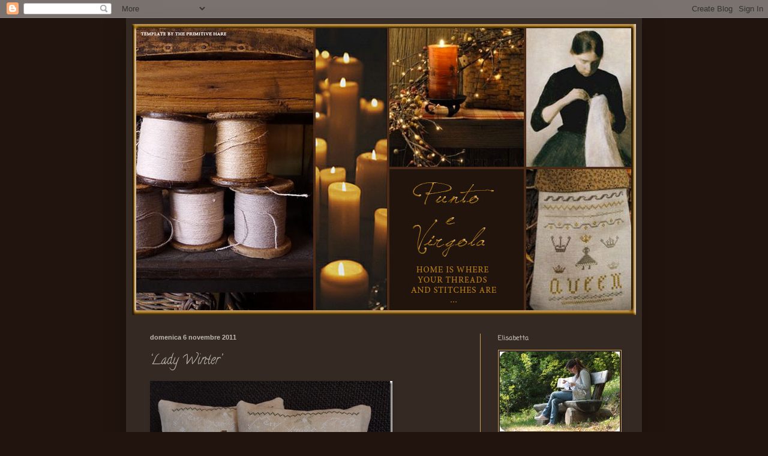

--- FILE ---
content_type: text/html; charset=UTF-8
request_url: https://elisabettapuntoevirgola.blogspot.com/2011/11/lady-winter.html?showComment=1321560569339
body_size: 38803
content:
<!DOCTYPE html>
<html class='v2' dir='ltr' lang='it'>
<head>
<link href='https://www.blogger.com/static/v1/widgets/335934321-css_bundle_v2.css' rel='stylesheet' type='text/css'/>
<meta content='width=1100' name='viewport'/>
<meta content='text/html; charset=UTF-8' http-equiv='Content-Type'/>
<meta content='blogger' name='generator'/>
<link href='https://elisabettapuntoevirgola.blogspot.com/favicon.ico' rel='icon' type='image/x-icon'/>
<link href='http://elisabettapuntoevirgola.blogspot.com/2011/11/lady-winter.html' rel='canonical'/>
<link rel="alternate" type="application/atom+xml" title="Punto e Virgola - Atom" href="https://elisabettapuntoevirgola.blogspot.com/feeds/posts/default" />
<link rel="alternate" type="application/rss+xml" title="Punto e Virgola - RSS" href="https://elisabettapuntoevirgola.blogspot.com/feeds/posts/default?alt=rss" />
<link rel="service.post" type="application/atom+xml" title="Punto e Virgola - Atom" href="https://www.blogger.com/feeds/4520526849048902031/posts/default" />

<link rel="alternate" type="application/atom+xml" title="Punto e Virgola - Atom" href="https://elisabettapuntoevirgola.blogspot.com/feeds/4564066104528022910/comments/default" />
<!--Can't find substitution for tag [blog.ieCssRetrofitLinks]-->
<link href='https://blogger.googleusercontent.com/img/b/R29vZ2xl/AVvXsEgo664lcrX29XTqeeJiEi9KTyFg6hqm-zhWs4c0k_iWirDKvTSuL9Eb68xCk6euIXrW6Z-xtNnJt29YL-3pFYn-KdJY3MwPHRL12SrZJT0SmDKvOUqoFsjiHl7gzbI2DJ7jQaE4YrUbR07Z//?imgmax=800' rel='image_src'/>
<meta content='http://elisabettapuntoevirgola.blogspot.com/2011/11/lady-winter.html' property='og:url'/>
<meta content='‘Lady Winter’' property='og:title'/>
<meta content='  Love at the first sight !   ‘Lady Winter’ The Primitive Hare  extract of The Gift of Stitching , 40 ct Belfast linen.   ' property='og:description'/>
<meta content='https://blogger.googleusercontent.com/img/b/R29vZ2xl/AVvXsEgo664lcrX29XTqeeJiEi9KTyFg6hqm-zhWs4c0k_iWirDKvTSuL9Eb68xCk6euIXrW6Z-xtNnJt29YL-3pFYn-KdJY3MwPHRL12SrZJT0SmDKvOUqoFsjiHl7gzbI2DJ7jQaE4YrUbR07Z/w1200-h630-p-k-no-nu/?imgmax=800' property='og:image'/>
<title>Punto e Virgola: &#8216;Lady Winter&#8217;</title>
<style type='text/css'>@font-face{font-family:'Calligraffitti';font-style:normal;font-weight:400;font-display:swap;src:url(//fonts.gstatic.com/s/calligraffitti/v20/46k2lbT3XjDVqJw3DCmCFjE0vkFeOZdjppN_.woff2)format('woff2');unicode-range:U+0000-00FF,U+0131,U+0152-0153,U+02BB-02BC,U+02C6,U+02DA,U+02DC,U+0304,U+0308,U+0329,U+2000-206F,U+20AC,U+2122,U+2191,U+2193,U+2212,U+2215,U+FEFF,U+FFFD;}@font-face{font-family:'Coming Soon';font-style:normal;font-weight:400;font-display:swap;src:url(//fonts.gstatic.com/s/comingsoon/v20/qWcuB6mzpYL7AJ2VfdQR1t-VWDnRsDkg.woff2)format('woff2');unicode-range:U+0000-00FF,U+0131,U+0152-0153,U+02BB-02BC,U+02C6,U+02DA,U+02DC,U+0304,U+0308,U+0329,U+2000-206F,U+20AC,U+2122,U+2191,U+2193,U+2212,U+2215,U+FEFF,U+FFFD;}</style>
<style id='page-skin-1' type='text/css'><!--
/*
-----------------------------------------------
Blogger Template Style
Name:     Simple
Designer: Blogger
URL:      www.blogger.com
----------------------------------------------- */
/* Content
----------------------------------------------- */
body {
font: normal normal 12px Coming Soon;
color: #bdb8b0;
background: #21140e none no-repeat scroll center center;
padding: 0 40px 40px 40px;
}
html body .region-inner {
min-width: 0;
max-width: 100%;
width: auto;
}
h2 {
font-size: 22px;
}
a:link {
text-decoration:none;
color: #c79d5b;
}
a:visited {
text-decoration:none;
color: #9e6c1f;
}
a:hover {
text-decoration:underline;
color: #c79d5b;
}
.body-fauxcolumn-outer .fauxcolumn-inner {
background: transparent none repeat scroll top left;
_background-image: none;
}
.body-fauxcolumn-outer .cap-top {
position: absolute;
z-index: 1;
height: 400px;
width: 100%;
}
.body-fauxcolumn-outer .cap-top .cap-left {
width: 100%;
background: transparent none repeat-x scroll top left;
_background-image: none;
}
.content-outer {
-moz-box-shadow: 0 0 40px rgba(0, 0, 0, .15);
-webkit-box-shadow: 0 0 5px rgba(0, 0, 0, .15);
-goog-ms-box-shadow: 0 0 10px #333333;
box-shadow: 0 0 40px rgba(0, 0, 0, .15);
margin-bottom: 1px;
}
.content-inner {
padding: 10px 10px;
}
.content-inner {
background-color: #352923;
}
/* Header
----------------------------------------------- */
.header-outer {
background: transparent none repeat-x scroll 0 -400px;
_background-image: none;
}
.Header h1 {
font: normal normal 60px Arial, Tahoma, Helvetica, FreeSans, sans-serif;
color: #885325;
text-shadow: -1px -1px 1px rgba(0, 0, 0, .2);
}
.Header h1 a {
color: #885325;
}
.Header .description {
font-size: 140%;
color: #575757;
}
.header-inner .Header .titlewrapper {
padding: 22px 30px;
}
.header-inner .Header .descriptionwrapper {
padding: 0 30px;
}
/* Tabs
----------------------------------------------- */
.tabs-inner .section:first-child {
border-top: 1px solid transparent;
}
.tabs-inner .section:first-child ul {
margin-top: -1px;
border-top: 1px solid transparent;
border-left: 0 solid transparent;
border-right: 0 solid transparent;
}
.tabs-inner .widget ul {
background: transparent url(https://resources.blogblog.com/blogblog/data/1kt/simple/gradients_light.png) repeat-x scroll 0 -800px;
_background-image: none;
border-bottom: 1px solid transparent;
margin-top: 0;
margin-left: -30px;
margin-right: -30px;
}
.tabs-inner .widget li a {
display: inline-block;
padding: .6em 1em;
font: normal normal 14px Coming Soon;
color: #888888;
border-left: 1px solid #352923;
border-right: 1px solid transparent;
}
.tabs-inner .widget li:first-child a {
border-left: none;
}
.tabs-inner .widget li.selected a, .tabs-inner .widget li a:hover {
color: #bdb8b0;
background-color: transparent;
text-decoration: none;
}
/* Columns
----------------------------------------------- */
.main-outer {
border-top: 0 solid #c79d5b;
}
.fauxcolumn-left-outer .fauxcolumn-inner {
border-right: 1px solid #c79d5b;
}
.fauxcolumn-right-outer .fauxcolumn-inner {
border-left: 1px solid #c79d5b;
}
/* Headings
----------------------------------------------- */
div.widget > h2,
div.widget h2.title {
margin: 0 0 1em 0;
font: normal bold 11px Coming Soon;
color: #bdb8b0;
}
/* Widgets
----------------------------------------------- */
.widget .zippy {
color: #e7e7e7;
text-shadow: 2px 2px 1px rgba(0, 0, 0, .1);
}
.widget .popular-posts ul {
list-style: none;
}
/* Posts
----------------------------------------------- */
h2.date-header {
font: normal bold 11px Arial, Tahoma, Helvetica, FreeSans, sans-serif;
}
.date-header span {
background-color: transparent;
color: #bdb8b0;
padding: inherit;
letter-spacing: inherit;
margin: inherit;
}
.main-inner {
padding-top: 30px;
padding-bottom: 30px;
}
.main-inner .column-center-inner {
padding: 0 15px;
}
.main-inner .column-center-inner .section {
margin: 0 15px;
}
.post {
margin: 0 0 25px 0;
}
h3.post-title, .comments h4 {
font: normal normal 22px Calligraffitti;
margin: .75em 0 0;
}
.post-body {
font-size: 110%;
line-height: 1.4;
position: relative;
}
.post-body img, .post-body .tr-caption-container, .Profile img, .Image img,
.BlogList .item-thumbnail img {
padding: 2px;
background: transparent;
border: 1px solid #c79d5b;
-moz-box-shadow: 1px 1px 5px rgba(0, 0, 0, .1);
-webkit-box-shadow: 1px 1px 5px rgba(0, 0, 0, .1);
box-shadow: 1px 1px 5px rgba(0, 0, 0, .1);
}
.post-body img, .post-body .tr-caption-container {
padding: 5px;
}
.post-body .tr-caption-container {
color: #e7e7e7;
}
.post-body .tr-caption-container img {
padding: 0;
background: transparent;
border: none;
-moz-box-shadow: 0 0 0 rgba(0, 0, 0, .1);
-webkit-box-shadow: 0 0 0 rgba(0, 0, 0, .1);
box-shadow: 0 0 0 rgba(0, 0, 0, .1);
}
.post-header {
margin: 0 0 1.5em;
line-height: 1.6;
font-size: 90%;
}
.post-footer {
margin: 20px -2px 0;
padding: 5px 10px;
color: #888888;
background-color: #352923;
border-bottom: 1px solid transparent;
line-height: 1.6;
font-size: 90%;
}
#comments .comment-author {
padding-top: 1.5em;
border-top: 1px solid #c79d5b;
background-position: 0 1.5em;
}
#comments .comment-author:first-child {
padding-top: 0;
border-top: none;
}
.avatar-image-container {
margin: .2em 0 0;
}
#comments .avatar-image-container img {
border: 1px solid #c79d5b;
}
/* Comments
----------------------------------------------- */
.comments .comments-content .icon.blog-author {
background-repeat: no-repeat;
background-image: url([data-uri]);
}
.comments .comments-content .loadmore a {
border-top: 1px solid #e7e7e7;
border-bottom: 1px solid #e7e7e7;
}
.comments .comment-thread.inline-thread {
background-color: #352923;
}
.comments .continue {
border-top: 2px solid #e7e7e7;
}
/* Accents
---------------------------------------------- */
.section-columns td.columns-cell {
border-left: 1px solid #c79d5b;
}
.blog-pager {
background: transparent none no-repeat scroll top center;
}
.blog-pager-older-link, .home-link,
.blog-pager-newer-link {
background-color: #352923;
padding: 5px;
}
.footer-outer {
border-top: 0 dashed #bbbbbb;
}
/* Mobile
----------------------------------------------- */
body.mobile  {
background-size: auto;
}
.mobile .body-fauxcolumn-outer {
background: transparent none repeat scroll top left;
}
.mobile .body-fauxcolumn-outer .cap-top {
background-size: 100% auto;
}
.mobile .content-outer {
-webkit-box-shadow: 0 0 3px rgba(0, 0, 0, .15);
box-shadow: 0 0 3px rgba(0, 0, 0, .15);
}
.mobile .tabs-inner .widget ul {
margin-left: 0;
margin-right: 0;
}
.mobile .post {
margin: 0;
}
.mobile .main-inner .column-center-inner .section {
margin: 0;
}
.mobile .date-header span {
padding: 0.1em 10px;
margin: 0 -10px;
}
.mobile h3.post-title {
margin: 0;
}
.mobile .blog-pager {
background: transparent none no-repeat scroll top center;
}
.mobile .footer-outer {
border-top: none;
}
.mobile .main-inner, .mobile .footer-inner {
background-color: #352923;
}
.mobile-index-contents {
color: #bdb8b0;
}
.mobile-link-button {
background-color: #c79d5b;
}
.mobile-link-button a:link, .mobile-link-button a:visited {
color: #ffffff;
}
.mobile .tabs-inner .section:first-child {
border-top: none;
}
.mobile .tabs-inner .PageList .widget-content {
background-color: transparent;
color: #bdb8b0;
border-top: 1px solid transparent;
border-bottom: 1px solid transparent;
}
.mobile .tabs-inner .PageList .widget-content .pagelist-arrow {
border-left: 1px solid transparent;
}

--></style>
<style id='template-skin-1' type='text/css'><!--
body {
min-width: 860px;
}
.content-outer, .content-fauxcolumn-outer, .region-inner {
min-width: 860px;
max-width: 860px;
_width: 860px;
}
.main-inner .columns {
padding-left: 0px;
padding-right: 260px;
}
.main-inner .fauxcolumn-center-outer {
left: 0px;
right: 260px;
/* IE6 does not respect left and right together */
_width: expression(this.parentNode.offsetWidth -
parseInt("0px") -
parseInt("260px") + 'px');
}
.main-inner .fauxcolumn-left-outer {
width: 0px;
}
.main-inner .fauxcolumn-right-outer {
width: 260px;
}
.main-inner .column-left-outer {
width: 0px;
right: 100%;
margin-left: -0px;
}
.main-inner .column-right-outer {
width: 260px;
margin-right: -260px;
}
#layout {
min-width: 0;
}
#layout .content-outer {
min-width: 0;
width: 800px;
}
#layout .region-inner {
min-width: 0;
width: auto;
}
body#layout div.add_widget {
padding: 8px;
}
body#layout div.add_widget a {
margin-left: 32px;
}
--></style>
<script type='text/javascript'>
        (function(i,s,o,g,r,a,m){i['GoogleAnalyticsObject']=r;i[r]=i[r]||function(){
        (i[r].q=i[r].q||[]).push(arguments)},i[r].l=1*new Date();a=s.createElement(o),
        m=s.getElementsByTagName(o)[0];a.async=1;a.src=g;m.parentNode.insertBefore(a,m)
        })(window,document,'script','https://www.google-analytics.com/analytics.js','ga');
        ga('create', 'UA-6334899-9', 'auto', 'blogger');
        ga('blogger.send', 'pageview');
      </script>
<link href='https://www.blogger.com/dyn-css/authorization.css?targetBlogID=4520526849048902031&amp;zx=74e7fb30-b92b-4d3f-9cc3-44aa1eecf5fb' media='none' onload='if(media!=&#39;all&#39;)media=&#39;all&#39;' rel='stylesheet'/><noscript><link href='https://www.blogger.com/dyn-css/authorization.css?targetBlogID=4520526849048902031&amp;zx=74e7fb30-b92b-4d3f-9cc3-44aa1eecf5fb' rel='stylesheet'/></noscript>
<meta name='google-adsense-platform-account' content='ca-host-pub-1556223355139109'/>
<meta name='google-adsense-platform-domain' content='blogspot.com'/>

</head>
<body class='loading variant-pale'>
<div class='navbar section' id='navbar' name='Navbar'><div class='widget Navbar' data-version='1' id='Navbar1'><script type="text/javascript">
    function setAttributeOnload(object, attribute, val) {
      if(window.addEventListener) {
        window.addEventListener('load',
          function(){ object[attribute] = val; }, false);
      } else {
        window.attachEvent('onload', function(){ object[attribute] = val; });
      }
    }
  </script>
<div id="navbar-iframe-container"></div>
<script type="text/javascript" src="https://apis.google.com/js/platform.js"></script>
<script type="text/javascript">
      gapi.load("gapi.iframes:gapi.iframes.style.bubble", function() {
        if (gapi.iframes && gapi.iframes.getContext) {
          gapi.iframes.getContext().openChild({
              url: 'https://www.blogger.com/navbar/4520526849048902031?po\x3d4564066104528022910\x26origin\x3dhttps://elisabettapuntoevirgola.blogspot.com',
              where: document.getElementById("navbar-iframe-container"),
              id: "navbar-iframe"
          });
        }
      });
    </script><script type="text/javascript">
(function() {
var script = document.createElement('script');
script.type = 'text/javascript';
script.src = '//pagead2.googlesyndication.com/pagead/js/google_top_exp.js';
var head = document.getElementsByTagName('head')[0];
if (head) {
head.appendChild(script);
}})();
</script>
</div></div>
<div class='body-fauxcolumns'>
<div class='fauxcolumn-outer body-fauxcolumn-outer'>
<div class='cap-top'>
<div class='cap-left'></div>
<div class='cap-right'></div>
</div>
<div class='fauxborder-left'>
<div class='fauxborder-right'></div>
<div class='fauxcolumn-inner'>
</div>
</div>
<div class='cap-bottom'>
<div class='cap-left'></div>
<div class='cap-right'></div>
</div>
</div>
</div>
<div class='content'>
<div class='content-fauxcolumns'>
<div class='fauxcolumn-outer content-fauxcolumn-outer'>
<div class='cap-top'>
<div class='cap-left'></div>
<div class='cap-right'></div>
</div>
<div class='fauxborder-left'>
<div class='fauxborder-right'></div>
<div class='fauxcolumn-inner'>
</div>
</div>
<div class='cap-bottom'>
<div class='cap-left'></div>
<div class='cap-right'></div>
</div>
</div>
</div>
<div class='content-outer'>
<div class='content-cap-top cap-top'>
<div class='cap-left'></div>
<div class='cap-right'></div>
</div>
<div class='fauxborder-left content-fauxborder-left'>
<div class='fauxborder-right content-fauxborder-right'></div>
<div class='content-inner'>
<header>
<div class='header-outer'>
<div class='header-cap-top cap-top'>
<div class='cap-left'></div>
<div class='cap-right'></div>
</div>
<div class='fauxborder-left header-fauxborder-left'>
<div class='fauxborder-right header-fauxborder-right'></div>
<div class='region-inner header-inner'>
<div class='header section' id='header' name='Intestazione'><div class='widget Header' data-version='1' id='Header1'>
<div id='header-inner'>
<a href='https://elisabettapuntoevirgola.blogspot.com/' style='display: block'>
<img alt='Punto e Virgola' height='485px; ' id='Header1_headerimg' src='https://blogger.googleusercontent.com/img/b/R29vZ2xl/AVvXsEgSM6y8GllDiFMiwwPotjEgRhYr_3sekVjt3TZLk8Xrg7i9ZmXNF2Ofm1Tb-ERfbb89GlDxpmTI5Pexjqj8fjtizwpmAqogdXJ8OJeGf3mxPnZ2lTEUqvZTwAwTWwYuMxuv5QF1wi5t7Q1F/s1600/headerbetty.jpg' style='display: block' width='840px; '/>
</a>
</div>
</div></div>
</div>
</div>
<div class='header-cap-bottom cap-bottom'>
<div class='cap-left'></div>
<div class='cap-right'></div>
</div>
</div>
</header>
<div class='tabs-outer'>
<div class='tabs-cap-top cap-top'>
<div class='cap-left'></div>
<div class='cap-right'></div>
</div>
<div class='fauxborder-left tabs-fauxborder-left'>
<div class='fauxborder-right tabs-fauxborder-right'></div>
<div class='region-inner tabs-inner'>
<div class='tabs no-items section' id='crosscol' name='Multi-colonne'></div>
<div class='tabs no-items section' id='crosscol-overflow' name='Cross-Column 2'></div>
</div>
</div>
<div class='tabs-cap-bottom cap-bottom'>
<div class='cap-left'></div>
<div class='cap-right'></div>
</div>
</div>
<div class='main-outer'>
<div class='main-cap-top cap-top'>
<div class='cap-left'></div>
<div class='cap-right'></div>
</div>
<div class='fauxborder-left main-fauxborder-left'>
<div class='fauxborder-right main-fauxborder-right'></div>
<div class='region-inner main-inner'>
<div class='columns fauxcolumns'>
<div class='fauxcolumn-outer fauxcolumn-center-outer'>
<div class='cap-top'>
<div class='cap-left'></div>
<div class='cap-right'></div>
</div>
<div class='fauxborder-left'>
<div class='fauxborder-right'></div>
<div class='fauxcolumn-inner'>
</div>
</div>
<div class='cap-bottom'>
<div class='cap-left'></div>
<div class='cap-right'></div>
</div>
</div>
<div class='fauxcolumn-outer fauxcolumn-left-outer'>
<div class='cap-top'>
<div class='cap-left'></div>
<div class='cap-right'></div>
</div>
<div class='fauxborder-left'>
<div class='fauxborder-right'></div>
<div class='fauxcolumn-inner'>
</div>
</div>
<div class='cap-bottom'>
<div class='cap-left'></div>
<div class='cap-right'></div>
</div>
</div>
<div class='fauxcolumn-outer fauxcolumn-right-outer'>
<div class='cap-top'>
<div class='cap-left'></div>
<div class='cap-right'></div>
</div>
<div class='fauxborder-left'>
<div class='fauxborder-right'></div>
<div class='fauxcolumn-inner'>
</div>
</div>
<div class='cap-bottom'>
<div class='cap-left'></div>
<div class='cap-right'></div>
</div>
</div>
<!-- corrects IE6 width calculation -->
<div class='columns-inner'>
<div class='column-center-outer'>
<div class='column-center-inner'>
<div class='main section' id='main' name='Principale'><div class='widget Blog' data-version='1' id='Blog1'>
<div class='blog-posts hfeed'>

          <div class="date-outer">
        
<h2 class='date-header'><span>domenica 6 novembre 2011</span></h2>

          <div class="date-posts">
        
<div class='post-outer'>
<div class='post hentry uncustomized-post-template' itemprop='blogPost' itemscope='itemscope' itemtype='http://schema.org/BlogPosting'>
<meta content='https://blogger.googleusercontent.com/img/b/R29vZ2xl/AVvXsEgo664lcrX29XTqeeJiEi9KTyFg6hqm-zhWs4c0k_iWirDKvTSuL9Eb68xCk6euIXrW6Z-xtNnJt29YL-3pFYn-KdJY3MwPHRL12SrZJT0SmDKvOUqoFsjiHl7gzbI2DJ7jQaE4YrUbR07Z//?imgmax=800' itemprop='image_url'/>
<meta content='4520526849048902031' itemprop='blogId'/>
<meta content='4564066104528022910' itemprop='postId'/>
<a name='4564066104528022910'></a>
<h3 class='post-title entry-title' itemprop='name'>
&#8216;Lady Winter&#8217;
</h3>
<div class='post-header'>
<div class='post-header-line-1'></div>
</div>
<div class='post-body entry-content' id='post-body-4564066104528022910' itemprop='description articleBody'>
<p><a href="https://blogger.googleusercontent.com/img/b/R29vZ2xl/AVvXsEi-oMb4cKLKXmdWxeM7fN8h0hwIjqU1JbxlH0koEMkbNs9aczcjCwrgGk4elN2WkQbx8HOADNaiQoWA5t2h8SidcOAH53D8Tctirm4GIynN716tI5BP10HRQWFawS12Y8v_40pngWAEg8sh/s1600-h/IMG_6225%25255B3%25255D.jpg"><img alt="IMG_6225" border="0" height="271" src="https://blogger.googleusercontent.com/img/b/R29vZ2xl/AVvXsEgo664lcrX29XTqeeJiEi9KTyFg6hqm-zhWs4c0k_iWirDKvTSuL9Eb68xCk6euIXrW6Z-xtNnJt29YL-3pFYn-KdJY3MwPHRL12SrZJT0SmDKvOUqoFsjiHl7gzbI2DJ7jQaE4YrUbR07Z//?imgmax=800" style="background-image: none; border-right-width: 0px; margin: 0px; padding-left: 0px; padding-right: 0px; display: inline; border-top-width: 0px; border-bottom-width: 0px; border-left-width: 0px; padding-top: 0px" title="IMG_6225" width="404" /></a><a href="https://blogger.googleusercontent.com/img/b/R29vZ2xl/AVvXsEhIk7HxZynnfupcXLNzYmSaatW_qDX3MYNat2veiaz_CqRSibZajO6c0FIGn6e5ycI7-puUqqA4OUwcq4uD5rP8Vqhoeia2Kkixwo8g-Zchej3QOxYMYpKki1BAaabCdX00xwct9cYg5Hig/s1600-h/IMG_6226%25255B3%25255D.jpg"><img alt="IMG_6226" border="0" height="271" src="https://blogger.googleusercontent.com/img/b/R29vZ2xl/AVvXsEiRBPpNh9o-veXKXZHEdDjCi5WUwWFZecUSiJTgBAQUYHZy-_v_ktqJdjbdKvdaC_J_6p3YKH8BoNv5htivT8MDS9Jb4-dYn0TEWq7B2_Bcs3wOa4r2piFv8Z6LpIg53iSVMGjPh5avuO-6//?imgmax=800" style="background-image: none; border-right-width: 0px; padding-left: 0px; padding-right: 0px; display: inline; border-top-width: 0px; border-bottom-width: 0px; border-left-width: 0px; padding-top: 0px" title="IMG_6226" width="404" /></a></p>  <p>Love at the first sight ! </p>  <p>&#8216;Lady Winter&#8217; <em><a href="http://theprimitivehare.blogspot.com/">The Primitive Hare</a></em> extract of <a href="http://www.thegiftofstitching.com/">The Gift of Stitching</a>, 40 ct Belfast linen.</p>  
<div style='clear: both;'></div>
</div>
<div class='post-footer'>
<div class='post-footer-line post-footer-line-1'>
<span class='post-author vcard'>
Pubblicato da
<span class='fn' itemprop='author' itemscope='itemscope' itemtype='http://schema.org/Person'>
<meta content='https://www.blogger.com/profile/03371253935130883522' itemprop='url'/>
<a class='g-profile' href='https://www.blogger.com/profile/03371253935130883522' rel='author' title='author profile'>
<span itemprop='name'>Unknown</span>
</a>
</span>
</span>
<span class='post-timestamp'>
alle
<meta content='http://elisabettapuntoevirgola.blogspot.com/2011/11/lady-winter.html' itemprop='url'/>
<a class='timestamp-link' href='https://elisabettapuntoevirgola.blogspot.com/2011/11/lady-winter.html' rel='bookmark' title='permanent link'><abbr class='published' itemprop='datePublished' title='2011-11-06T21:46:00+01:00'>21:46</abbr></a>
</span>
<span class='post-comment-link'>
</span>
<span class='post-icons'>
<span class='item-action'>
<a href='https://www.blogger.com/email-post/4520526849048902031/4564066104528022910' title='Post per email'>
<img alt='' class='icon-action' height='13' src='https://resources.blogblog.com/img/icon18_email.gif' width='18'/>
</a>
</span>
<span class='item-control blog-admin pid-1269994285'>
<a href='https://www.blogger.com/post-edit.g?blogID=4520526849048902031&postID=4564066104528022910&from=pencil' title='Modifica post'>
<img alt='' class='icon-action' height='18' src='https://resources.blogblog.com/img/icon18_edit_allbkg.gif' width='18'/>
</a>
</span>
</span>
<div class='post-share-buttons goog-inline-block'>
</div>
</div>
<div class='post-footer-line post-footer-line-2'>
<span class='post-labels'>
Etichette:
<a href='https://elisabettapuntoevirgola.blogspot.com/search/label/The%20Primitive%20Hare' rel='tag'>The Primitive Hare</a>
</span>
</div>
<div class='post-footer-line post-footer-line-3'>
<span class='post-location'>
</span>
</div>
</div>
</div>
<div class='comments' id='comments'>
<a name='comments'></a>
<h4>26 commenti:</h4>
<div id='Blog1_comments-block-wrapper'>
<dl class='avatar-comment-indent' id='comments-block'>
<dt class='comment-author ' id='c8183997824228495175'>
<a name='c8183997824228495175'></a>
<div class="avatar-image-container vcard"><span dir="ltr"><a href="https://www.blogger.com/profile/10387747715006825247" target="" rel="nofollow" onclick="" class="avatar-hovercard" id="av-8183997824228495175-10387747715006825247"><img src="https://resources.blogblog.com/img/blank.gif" width="35" height="35" class="delayLoad" style="display: none;" longdesc="//blogger.googleusercontent.com/img/b/R29vZ2xl/AVvXsEhZQiMyMN4in_h6D6bfu3ifhp8SStbXfCkmL7zHZ4XdFKay-NJsJ5-6A9UvQlyOarZpKLCZmN5DKvWfoYbZ48215LOV_ScHuInD-R4M3Q9SZTQtU0G6GvJmfpMcbVtbPg/s45-c/Matrioska+particolare.jpg" alt="" title="Madame Chantilly">

<noscript><img src="//blogger.googleusercontent.com/img/b/R29vZ2xl/AVvXsEhZQiMyMN4in_h6D6bfu3ifhp8SStbXfCkmL7zHZ4XdFKay-NJsJ5-6A9UvQlyOarZpKLCZmN5DKvWfoYbZ48215LOV_ScHuInD-R4M3Q9SZTQtU0G6GvJmfpMcbVtbPg/s45-c/Matrioska+particolare.jpg" width="35" height="35" class="photo" alt=""></noscript></a></span></div>
<a href='https://www.blogger.com/profile/10387747715006825247' rel='nofollow'>Madame Chantilly</a>
ha detto...
</dt>
<dd class='comment-body' id='Blog1_cmt-8183997824228495175'>
<p>
Stupendo! Davvero bello! E brava la nostra folletta!
</p>
</dd>
<dd class='comment-footer'>
<span class='comment-timestamp'>
<a href='https://elisabettapuntoevirgola.blogspot.com/2011/11/lady-winter.html?showComment=1320615829056#c8183997824228495175' title='comment permalink'>
6 novembre 2011 alle ore 22:43
</a>
<span class='item-control blog-admin pid-209044713'>
<a class='comment-delete' href='https://www.blogger.com/comment/delete/4520526849048902031/8183997824228495175' title='Elimina commento'>
<img src='https://resources.blogblog.com/img/icon_delete13.gif'/>
</a>
</span>
</span>
</dd>
<dt class='comment-author ' id='c2869527000204404866'>
<a name='c2869527000204404866'></a>
<div class="avatar-image-container vcard"><span dir="ltr"><a href="https://www.blogger.com/profile/07308618295005616631" target="" rel="nofollow" onclick="" class="avatar-hovercard" id="av-2869527000204404866-07308618295005616631"><img src="https://resources.blogblog.com/img/blank.gif" width="35" height="35" class="delayLoad" style="display: none;" longdesc="//blogger.googleusercontent.com/img/b/R29vZ2xl/AVvXsEhxPY17JUrXfDNscrv_EJTVDMOd-ABkcKi12PYnoW6O004z8PLGrH8cAhwj3q3qP8SXIxv4vb9tkdC6qbsqHb8MngsM2o7JnMFIHf8djrtIBS9NUz08cn0WsZ6LrdflKeA/s45-c/P5216250.JPG" alt="" title="Jolana">

<noscript><img src="//blogger.googleusercontent.com/img/b/R29vZ2xl/AVvXsEhxPY17JUrXfDNscrv_EJTVDMOd-ABkcKi12PYnoW6O004z8PLGrH8cAhwj3q3qP8SXIxv4vb9tkdC6qbsqHb8MngsM2o7JnMFIHf8djrtIBS9NUz08cn0WsZ6LrdflKeA/s45-c/P5216250.JPG" width="35" height="35" class="photo" alt=""></noscript></a></span></div>
<a href='https://www.blogger.com/profile/07308618295005616631' rel='nofollow'>Jolana</a>
ha detto...
</dt>
<dd class='comment-body' id='Blog1_cmt-2869527000204404866'>
<p>
So cute and nice!
</p>
</dd>
<dd class='comment-footer'>
<span class='comment-timestamp'>
<a href='https://elisabettapuntoevirgola.blogspot.com/2011/11/lady-winter.html?showComment=1320618371208#c2869527000204404866' title='comment permalink'>
6 novembre 2011 alle ore 23:26
</a>
<span class='item-control blog-admin pid-831504212'>
<a class='comment-delete' href='https://www.blogger.com/comment/delete/4520526849048902031/2869527000204404866' title='Elimina commento'>
<img src='https://resources.blogblog.com/img/icon_delete13.gif'/>
</a>
</span>
</span>
</dd>
<dt class='comment-author ' id='c2195223461506242226'>
<a name='c2195223461506242226'></a>
<div class="avatar-image-container vcard"><span dir="ltr"><a href="https://www.blogger.com/profile/04800318266584264506" target="" rel="nofollow" onclick="" class="avatar-hovercard" id="av-2195223461506242226-04800318266584264506"><img src="https://resources.blogblog.com/img/blank.gif" width="35" height="35" class="delayLoad" style="display: none;" longdesc="//blogger.googleusercontent.com/img/b/R29vZ2xl/AVvXsEidw2jKgGnaPDUyoGQ6TZfxpmnvo310YLhPqnRlZXoHE8FI-qx5_duNuSJq3QC15IhUzDcrsa-z3Z4cpbrGG_eZ1Az1cv-NLyQalk0NWnXX1guQBOf8FFEsg5NiQEAxoQ/s45-c/image.jpg" alt="" title="manu">

<noscript><img src="//blogger.googleusercontent.com/img/b/R29vZ2xl/AVvXsEidw2jKgGnaPDUyoGQ6TZfxpmnvo310YLhPqnRlZXoHE8FI-qx5_duNuSJq3QC15IhUzDcrsa-z3Z4cpbrGG_eZ1Az1cv-NLyQalk0NWnXX1guQBOf8FFEsg5NiQEAxoQ/s45-c/image.jpg" width="35" height="35" class="photo" alt=""></noscript></a></span></div>
<a href='https://www.blogger.com/profile/04800318266584264506' rel='nofollow'>manu</a>
ha detto...
</dt>
<dd class='comment-body' id='Blog1_cmt-2195223461506242226'>
<p>
Ma sei brava al cubo!!! Io mi incanto ogni volta e ti invidio il tuo turbo ago eheheh
</p>
</dd>
<dd class='comment-footer'>
<span class='comment-timestamp'>
<a href='https://elisabettapuntoevirgola.blogspot.com/2011/11/lady-winter.html?showComment=1320621216283#c2195223461506242226' title='comment permalink'>
7 novembre 2011 alle ore 00:13
</a>
<span class='item-control blog-admin pid-1977765038'>
<a class='comment-delete' href='https://www.blogger.com/comment/delete/4520526849048902031/2195223461506242226' title='Elimina commento'>
<img src='https://resources.blogblog.com/img/icon_delete13.gif'/>
</a>
</span>
</span>
</dd>
<dt class='comment-author ' id='c9163827637489275895'>
<a name='c9163827637489275895'></a>
<div class="avatar-image-container vcard"><span dir="ltr"><a href="https://www.blogger.com/profile/14328439150486207328" target="" rel="nofollow" onclick="" class="avatar-hovercard" id="av-9163827637489275895-14328439150486207328"><img src="https://resources.blogblog.com/img/blank.gif" width="35" height="35" class="delayLoad" style="display: none;" longdesc="//blogger.googleusercontent.com/img/b/R29vZ2xl/AVvXsEg81-rY8eASZFAnFJTJy3FGJfSYo1ek9KUDu13KAj-b7emoUXTbtpxPKAGK66F3creWlksG7uGSZ0Wz9sex01w5nPF6zycWgzqlwg9UDgTXsP_WfOJZdjkBYMElyaU2Jg/s45-c/il_430xN_109725823.jpg" alt="" title="La Comtesse">

<noscript><img src="//blogger.googleusercontent.com/img/b/R29vZ2xl/AVvXsEg81-rY8eASZFAnFJTJy3FGJfSYo1ek9KUDu13KAj-b7emoUXTbtpxPKAGK66F3creWlksG7uGSZ0Wz9sex01w5nPF6zycWgzqlwg9UDgTXsP_WfOJZdjkBYMElyaU2Jg/s45-c/il_430xN_109725823.jpg" width="35" height="35" class="photo" alt=""></noscript></a></span></div>
<a href='https://www.blogger.com/profile/14328439150486207328' rel='nofollow'>La Comtesse</a>
ha detto...
</dt>
<dd class='comment-body' id='Blog1_cmt-9163827637489275895'>
<p>
Hai ricamato la signora dell&#39;inverno, ma tu sei la signora dell&#39;ago!!!<br />Lori
</p>
</dd>
<dd class='comment-footer'>
<span class='comment-timestamp'>
<a href='https://elisabettapuntoevirgola.blogspot.com/2011/11/lady-winter.html?showComment=1320621814849#c9163827637489275895' title='comment permalink'>
7 novembre 2011 alle ore 00:23
</a>
<span class='item-control blog-admin pid-387093639'>
<a class='comment-delete' href='https://www.blogger.com/comment/delete/4520526849048902031/9163827637489275895' title='Elimina commento'>
<img src='https://resources.blogblog.com/img/icon_delete13.gif'/>
</a>
</span>
</span>
</dd>
<dt class='comment-author ' id='c7072963875960368431'>
<a name='c7072963875960368431'></a>
<div class="avatar-image-container avatar-stock"><span dir="ltr"><a href="https://www.blogger.com/profile/06284119932158798265" target="" rel="nofollow" onclick="" class="avatar-hovercard" id="av-7072963875960368431-06284119932158798265"><img src="//www.blogger.com/img/blogger_logo_round_35.png" width="35" height="35" alt="" title="Unknown">

</a></span></div>
<a href='https://www.blogger.com/profile/06284119932158798265' rel='nofollow'>Unknown</a>
ha detto...
</dt>
<dd class='comment-body' id='Blog1_cmt-7072963875960368431'>
<p>
rewelacja!!!
</p>
</dd>
<dd class='comment-footer'>
<span class='comment-timestamp'>
<a href='https://elisabettapuntoevirgola.blogspot.com/2011/11/lady-winter.html?showComment=1320642526174#c7072963875960368431' title='comment permalink'>
7 novembre 2011 alle ore 06:08
</a>
<span class='item-control blog-admin pid-797406846'>
<a class='comment-delete' href='https://www.blogger.com/comment/delete/4520526849048902031/7072963875960368431' title='Elimina commento'>
<img src='https://resources.blogblog.com/img/icon_delete13.gif'/>
</a>
</span>
</span>
</dd>
<dt class='comment-author ' id='c5752720038053056195'>
<a name='c5752720038053056195'></a>
<div class="avatar-image-container vcard"><span dir="ltr"><a href="https://www.blogger.com/profile/02953306226321739397" target="" rel="nofollow" onclick="" class="avatar-hovercard" id="av-5752720038053056195-02953306226321739397"><img src="https://resources.blogblog.com/img/blank.gif" width="35" height="35" class="delayLoad" style="display: none;" longdesc="//2.bp.blogspot.com/-FdLOXB4k8sw/TkTAKOQnqcI/AAAAAAAADXI/nCU9R28oYxs/s35/100_0611.JPG" alt="" title="Teresa">

<noscript><img src="//2.bp.blogspot.com/-FdLOXB4k8sw/TkTAKOQnqcI/AAAAAAAADXI/nCU9R28oYxs/s35/100_0611.JPG" width="35" height="35" class="photo" alt=""></noscript></a></span></div>
<a href='https://www.blogger.com/profile/02953306226321739397' rel='nofollow'>Teresa</a>
ha detto...
</dt>
<dd class='comment-body' id='Blog1_cmt-5752720038053056195'>
<p>
ma è meravigliosa questa lady, anche io mi sono innamorata, nella sua semplicità è bellissima.<br />Teresa
</p>
</dd>
<dd class='comment-footer'>
<span class='comment-timestamp'>
<a href='https://elisabettapuntoevirgola.blogspot.com/2011/11/lady-winter.html?showComment=1320646463150#c5752720038053056195' title='comment permalink'>
7 novembre 2011 alle ore 07:14
</a>
<span class='item-control blog-admin pid-503544995'>
<a class='comment-delete' href='https://www.blogger.com/comment/delete/4520526849048902031/5752720038053056195' title='Elimina commento'>
<img src='https://resources.blogblog.com/img/icon_delete13.gif'/>
</a>
</span>
</span>
</dd>
<dt class='comment-author ' id='c8888628635080184178'>
<a name='c8888628635080184178'></a>
<div class="avatar-image-container vcard"><span dir="ltr"><a href="https://www.blogger.com/profile/05876602601235760410" target="" rel="nofollow" onclick="" class="avatar-hovercard" id="av-8888628635080184178-05876602601235760410"><img src="https://resources.blogblog.com/img/blank.gif" width="35" height="35" class="delayLoad" style="display: none;" longdesc="//blogger.googleusercontent.com/img/b/R29vZ2xl/AVvXsEg515UclmHKb5fGaeBsB1Xyp24rWbC6qhzJm6pwR4-RH6ua1VpJivGLChhS74KIKJiFl3r43eS3fMBidRhKGGzvTyakffGe-nPExVYPeYujAO7Mae-dS2AUvGODInn-Qg/s45-c/quadro3.jpg" alt="" title="Isobel -Argante-">

<noscript><img src="//blogger.googleusercontent.com/img/b/R29vZ2xl/AVvXsEg515UclmHKb5fGaeBsB1Xyp24rWbC6qhzJm6pwR4-RH6ua1VpJivGLChhS74KIKJiFl3r43eS3fMBidRhKGGzvTyakffGe-nPExVYPeYujAO7Mae-dS2AUvGODInn-Qg/s45-c/quadro3.jpg" width="35" height="35" class="photo" alt=""></noscript></a></span></div>
<a href='https://www.blogger.com/profile/05876602601235760410' rel='nofollow'>Isobel -Argante-</a>
ha detto...
</dt>
<dd class='comment-body' id='Blog1_cmt-8888628635080184178'>
<p>
Tu mi rendi onore mia Folletta dall&#39;Ago Magico :-)
</p>
</dd>
<dd class='comment-footer'>
<span class='comment-timestamp'>
<a href='https://elisabettapuntoevirgola.blogspot.com/2011/11/lady-winter.html?showComment=1320648857492#c8888628635080184178' title='comment permalink'>
7 novembre 2011 alle ore 07:54
</a>
<span class='item-control blog-admin pid-1408350628'>
<a class='comment-delete' href='https://www.blogger.com/comment/delete/4520526849048902031/8888628635080184178' title='Elimina commento'>
<img src='https://resources.blogblog.com/img/icon_delete13.gif'/>
</a>
</span>
</span>
</dd>
<dt class='comment-author ' id='c5525385155873172108'>
<a name='c5525385155873172108'></a>
<div class="avatar-image-container vcard"><span dir="ltr"><a href="https://www.blogger.com/profile/11706858524099669261" target="" rel="nofollow" onclick="" class="avatar-hovercard" id="av-5525385155873172108-11706858524099669261"><img src="https://resources.blogblog.com/img/blank.gif" width="35" height="35" class="delayLoad" style="display: none;" longdesc="//blogger.googleusercontent.com/img/b/R29vZ2xl/AVvXsEiFznqwGkXJMVGyTsXVZo-pBCzV_z0FeW4VzdnMy1Q6QW7ZKBY3Jt0fwgsMKVnjIvVDCGAmAn6KmDLHzDI0LSVgWbVaqrapw2L1Neqg1_sTHUK9kYbtGedbZVJ0AjXPgA/s45-c/bimba+con+rosa.jpg" alt="" title="Susanna">

<noscript><img src="//blogger.googleusercontent.com/img/b/R29vZ2xl/AVvXsEiFznqwGkXJMVGyTsXVZo-pBCzV_z0FeW4VzdnMy1Q6QW7ZKBY3Jt0fwgsMKVnjIvVDCGAmAn6KmDLHzDI0LSVgWbVaqrapw2L1Neqg1_sTHUK9kYbtGedbZVJ0AjXPgA/s45-c/bimba+con+rosa.jpg" width="35" height="35" class="photo" alt=""></noscript></a></span></div>
<a href='https://www.blogger.com/profile/11706858524099669261' rel='nofollow'>Susanna</a>
ha detto...
</dt>
<dd class='comment-body' id='Blog1_cmt-5525385155873172108'>
<p>
Bellissimo per la sua essenzialità, eleganza e delicatezza dei colori.<br />Buon inizio di settimana<br />Susanna
</p>
</dd>
<dd class='comment-footer'>
<span class='comment-timestamp'>
<a href='https://elisabettapuntoevirgola.blogspot.com/2011/11/lady-winter.html?showComment=1320652161695#c5525385155873172108' title='comment permalink'>
7 novembre 2011 alle ore 08:49
</a>
<span class='item-control blog-admin pid-1703405621'>
<a class='comment-delete' href='https://www.blogger.com/comment/delete/4520526849048902031/5525385155873172108' title='Elimina commento'>
<img src='https://resources.blogblog.com/img/icon_delete13.gif'/>
</a>
</span>
</span>
</dd>
<dt class='comment-author ' id='c3591204422092689303'>
<a name='c3591204422092689303'></a>
<div class="avatar-image-container vcard"><span dir="ltr"><a href="https://www.blogger.com/profile/11087852577275334690" target="" rel="nofollow" onclick="" class="avatar-hovercard" id="av-3591204422092689303-11087852577275334690"><img src="https://resources.blogblog.com/img/blank.gif" width="35" height="35" class="delayLoad" style="display: none;" longdesc="//blogger.googleusercontent.com/img/b/R29vZ2xl/AVvXsEhzRCwgeapD6OeqKVdOxyBk-abdMk3mTDFN6nFMXtnKjSzLbzFAkcvZObK23OeLWrTqy30bXxIVvhp9c8nyZ9PK7k0RCiI1c9GTTp5QeoJe_q7Hncj12FTGNdRyy4Wf1g/s45-c/635903496901979014+-+Copia.jpg" alt="" title="Filando Rose e Cuori di Nadia">

<noscript><img src="//blogger.googleusercontent.com/img/b/R29vZ2xl/AVvXsEhzRCwgeapD6OeqKVdOxyBk-abdMk3mTDFN6nFMXtnKjSzLbzFAkcvZObK23OeLWrTqy30bXxIVvhp9c8nyZ9PK7k0RCiI1c9GTTp5QeoJe_q7Hncj12FTGNdRyy4Wf1g/s45-c/635903496901979014+-+Copia.jpg" width="35" height="35" class="photo" alt=""></noscript></a></span></div>
<a href='https://www.blogger.com/profile/11087852577275334690' rel='nofollow'>Filando Rose e Cuori di Nadia</a>
ha detto...
</dt>
<dd class='comment-body' id='Blog1_cmt-3591204422092689303'>
<p>
Complimenti è davvero meraviglioso, semplice ma di grande effetto.<br />Sei bravissima, un abbraccio Nadia
</p>
</dd>
<dd class='comment-footer'>
<span class='comment-timestamp'>
<a href='https://elisabettapuntoevirgola.blogspot.com/2011/11/lady-winter.html?showComment=1320652340653#c3591204422092689303' title='comment permalink'>
7 novembre 2011 alle ore 08:52
</a>
<span class='item-control blog-admin pid-1347058924'>
<a class='comment-delete' href='https://www.blogger.com/comment/delete/4520526849048902031/3591204422092689303' title='Elimina commento'>
<img src='https://resources.blogblog.com/img/icon_delete13.gif'/>
</a>
</span>
</span>
</dd>
<dt class='comment-author ' id='c8484985296940740195'>
<a name='c8484985296940740195'></a>
<div class="avatar-image-container vcard"><span dir="ltr"><a href="https://www.blogger.com/profile/02321431890278517461" target="" rel="nofollow" onclick="" class="avatar-hovercard" id="av-8484985296940740195-02321431890278517461"><img src="https://resources.blogblog.com/img/blank.gif" width="35" height="35" class="delayLoad" style="display: none;" longdesc="//blogger.googleusercontent.com/img/b/R29vZ2xl/AVvXsEiRMawkzdiGB51sKczpxhSl_TjedFjCgsDctscUt1KKsHr85U2ErkWFm4F8o6IDt_S3hwXK8XrJnZDp5DcDW_QRHATFlxWpCoAmPiZuSN3jMK__tmA4YcM4l2mR34P8KQ/s45-c/fullsizeoutput_7b8.jpeg" alt="" title="&hearts;Claudia">

<noscript><img src="//blogger.googleusercontent.com/img/b/R29vZ2xl/AVvXsEiRMawkzdiGB51sKczpxhSl_TjedFjCgsDctscUt1KKsHr85U2ErkWFm4F8o6IDt_S3hwXK8XrJnZDp5DcDW_QRHATFlxWpCoAmPiZuSN3jMK__tmA4YcM4l2mR34P8KQ/s45-c/fullsizeoutput_7b8.jpeg" width="35" height="35" class="photo" alt=""></noscript></a></span></div>
<a href='https://www.blogger.com/profile/02321431890278517461' rel='nofollow'>&#9829;Claudia</a>
ha detto...
</dt>
<dd class='comment-body' id='Blog1_cmt-8484985296940740195'>
<p>
Il mio computer da i numeri: vedo solo oggi la tua pubblicazione: meravigliosa!! L&#39;ho ordinato anch&#39;io il libro, non vedo l&#39;ora di averlo!<br />Un bacione, Claudia
</p>
</dd>
<dd class='comment-footer'>
<span class='comment-timestamp'>
<a href='https://elisabettapuntoevirgola.blogspot.com/2011/11/lady-winter.html?showComment=1320665812913#c8484985296940740195' title='comment permalink'>
7 novembre 2011 alle ore 12:36
</a>
<span class='item-control blog-admin pid-2060558685'>
<a class='comment-delete' href='https://www.blogger.com/comment/delete/4520526849048902031/8484985296940740195' title='Elimina commento'>
<img src='https://resources.blogblog.com/img/icon_delete13.gif'/>
</a>
</span>
</span>
</dd>
<dt class='comment-author ' id='c6761573326654320977'>
<a name='c6761573326654320977'></a>
<div class="avatar-image-container avatar-stock"><span dir="ltr"><a href="https://www.blogger.com/profile/04847071121934085581" target="" rel="nofollow" onclick="" class="avatar-hovercard" id="av-6761573326654320977-04847071121934085581"><img src="//www.blogger.com/img/blogger_logo_round_35.png" width="35" height="35" alt="" title="Maria">

</a></span></div>
<a href='https://www.blogger.com/profile/04847071121934085581' rel='nofollow'>Maria</a>
ha detto...
</dt>
<dd class='comment-body' id='Blog1_cmt-6761573326654320977'>
<p>
ma ci vedo doppio e doppiamente bello questo cuscino...<br />da fare a breve ^__^<br />ciao maria
</p>
</dd>
<dd class='comment-footer'>
<span class='comment-timestamp'>
<a href='https://elisabettapuntoevirgola.blogspot.com/2011/11/lady-winter.html?showComment=1320672783961#c6761573326654320977' title='comment permalink'>
7 novembre 2011 alle ore 14:33
</a>
<span class='item-control blog-admin pid-1540024093'>
<a class='comment-delete' href='https://www.blogger.com/comment/delete/4520526849048902031/6761573326654320977' title='Elimina commento'>
<img src='https://resources.blogblog.com/img/icon_delete13.gif'/>
</a>
</span>
</span>
</dd>
<dt class='comment-author ' id='c3765910105757392543'>
<a name='c3765910105757392543'></a>
<div class="avatar-image-container avatar-stock"><span dir="ltr"><a href="https://www.blogger.com/profile/06816333325112705329" target="" rel="nofollow" onclick="" class="avatar-hovercard" id="av-3765910105757392543-06816333325112705329"><img src="//www.blogger.com/img/blogger_logo_round_35.png" width="35" height="35" alt="" title="Giovanna">

</a></span></div>
<a href='https://www.blogger.com/profile/06816333325112705329' rel='nofollow'>Giovanna</a>
ha detto...
</dt>
<dd class='comment-body' id='Blog1_cmt-3765910105757392543'>
<p>
Eccheccaspita, l&#39;aghetto turbo abbiamo??? Complimenti!
</p>
</dd>
<dd class='comment-footer'>
<span class='comment-timestamp'>
<a href='https://elisabettapuntoevirgola.blogspot.com/2011/11/lady-winter.html?showComment=1320674116811#c3765910105757392543' title='comment permalink'>
7 novembre 2011 alle ore 14:55
</a>
<span class='item-control blog-admin pid-1291891418'>
<a class='comment-delete' href='https://www.blogger.com/comment/delete/4520526849048902031/3765910105757392543' title='Elimina commento'>
<img src='https://resources.blogblog.com/img/icon_delete13.gif'/>
</a>
</span>
</span>
</dd>
<dt class='comment-author ' id='c5272106113404017336'>
<a name='c5272106113404017336'></a>
<div class="avatar-image-container vcard"><span dir="ltr"><a href="https://www.blogger.com/profile/08321121390672215135" target="" rel="nofollow" onclick="" class="avatar-hovercard" id="av-5272106113404017336-08321121390672215135"><img src="https://resources.blogblog.com/img/blank.gif" width="35" height="35" class="delayLoad" style="display: none;" longdesc="//blogger.googleusercontent.com/img/b/R29vZ2xl/AVvXsEjV9jRgF_3KFufGZlaLHRAibKtWgko0sox0DzG2r4grcEoPxCRWCcqRmoTXCaiyCtzdwlimooHFNcKlMVXiKHu17IAzhgm3o4-e7TqY4rhObyPiXxVyFaUjfD84BPSFsmU/s45-c/ragazza_drago.jpg" alt="" title="gloria.">

<noscript><img src="//blogger.googleusercontent.com/img/b/R29vZ2xl/AVvXsEjV9jRgF_3KFufGZlaLHRAibKtWgko0sox0DzG2r4grcEoPxCRWCcqRmoTXCaiyCtzdwlimooHFNcKlMVXiKHu17IAzhgm3o4-e7TqY4rhObyPiXxVyFaUjfD84BPSFsmU/s45-c/ragazza_drago.jpg" width="35" height="35" class="photo" alt=""></noscript></a></span></div>
<a href='https://www.blogger.com/profile/08321121390672215135' rel='nofollow'>gloria.</a>
ha detto...
</dt>
<dd class='comment-body' id='Blog1_cmt-5272106113404017336'>
<p>
stupendo davvero.glo
</p>
</dd>
<dd class='comment-footer'>
<span class='comment-timestamp'>
<a href='https://elisabettapuntoevirgola.blogspot.com/2011/11/lady-winter.html?showComment=1320714305040#c5272106113404017336' title='comment permalink'>
8 novembre 2011 alle ore 02:05
</a>
<span class='item-control blog-admin pid-1514409861'>
<a class='comment-delete' href='https://www.blogger.com/comment/delete/4520526849048902031/5272106113404017336' title='Elimina commento'>
<img src='https://resources.blogblog.com/img/icon_delete13.gif'/>
</a>
</span>
</span>
</dd>
<dt class='comment-author ' id='c8853406699385372027'>
<a name='c8853406699385372027'></a>
<div class="avatar-image-container avatar-stock"><span dir="ltr"><a href="https://www.blogger.com/profile/05974409479997700242" target="" rel="nofollow" onclick="" class="avatar-hovercard" id="av-8853406699385372027-05974409479997700242"><img src="//www.blogger.com/img/blogger_logo_round_35.png" width="35" height="35" alt="" title="Elena -  Gatti e Crocette">

</a></span></div>
<a href='https://www.blogger.com/profile/05974409479997700242' rel='nofollow'>Elena -  Gatti e Crocette</a>
ha detto...
</dt>
<dd class='comment-body' id='Blog1_cmt-8853406699385372027'>
<p>
Molto belli e ricamati splendidamente, bravissima!<br />Elena
</p>
</dd>
<dd class='comment-footer'>
<span class='comment-timestamp'>
<a href='https://elisabettapuntoevirgola.blogspot.com/2011/11/lady-winter.html?showComment=1320746047474#c8853406699385372027' title='comment permalink'>
8 novembre 2011 alle ore 10:54
</a>
<span class='item-control blog-admin pid-1851021361'>
<a class='comment-delete' href='https://www.blogger.com/comment/delete/4520526849048902031/8853406699385372027' title='Elimina commento'>
<img src='https://resources.blogblog.com/img/icon_delete13.gif'/>
</a>
</span>
</span>
</dd>
<dt class='comment-author ' id='c3907980468583402045'>
<a name='c3907980468583402045'></a>
<div class="avatar-image-container vcard"><span dir="ltr"><a href="https://www.blogger.com/profile/11188353907839360994" target="" rel="nofollow" onclick="" class="avatar-hovercard" id="av-3907980468583402045-11188353907839360994"><img src="https://resources.blogblog.com/img/blank.gif" width="35" height="35" class="delayLoad" style="display: none;" longdesc="//blogger.googleusercontent.com/img/b/R29vZ2xl/AVvXsEjT6PtTQ2Zzf--6snojFKZFlDPlXJdw9JAcCWTj6Haa21FVpSrNp_8Fdm-1TUdgIVtQQFHSXwbljVRleTjjCkITvcl7NPkZvl0WWvo4AJOW4NgTf0Vuh-lIa3IAc0QMyag/s45-c/20+x+20.jpg" alt="" title="l&amp;#39;alternativa">

<noscript><img src="//blogger.googleusercontent.com/img/b/R29vZ2xl/AVvXsEjT6PtTQ2Zzf--6snojFKZFlDPlXJdw9JAcCWTj6Haa21FVpSrNp_8Fdm-1TUdgIVtQQFHSXwbljVRleTjjCkITvcl7NPkZvl0WWvo4AJOW4NgTf0Vuh-lIa3IAc0QMyag/s45-c/20+x+20.jpg" width="35" height="35" class="photo" alt=""></noscript></a></span></div>
<a href='https://www.blogger.com/profile/11188353907839360994' rel='nofollow'>l&#39;alternativa</a>
ha detto...
</dt>
<dd class='comment-body' id='Blog1_cmt-3907980468583402045'>
<p>
Bravissima!! molto molto bello, sei forte<br />Emi<br />http://lalternativa-emitamb.blogspot.com/
</p>
</dd>
<dd class='comment-footer'>
<span class='comment-timestamp'>
<a href='https://elisabettapuntoevirgola.blogspot.com/2011/11/lady-winter.html?showComment=1320751841836#c3907980468583402045' title='comment permalink'>
8 novembre 2011 alle ore 12:30
</a>
<span class='item-control blog-admin pid-333650164'>
<a class='comment-delete' href='https://www.blogger.com/comment/delete/4520526849048902031/3907980468583402045' title='Elimina commento'>
<img src='https://resources.blogblog.com/img/icon_delete13.gif'/>
</a>
</span>
</span>
</dd>
<dt class='comment-author ' id='c8169839508764003670'>
<a name='c8169839508764003670'></a>
<div class="avatar-image-container vcard"><span dir="ltr"><a href="https://www.blogger.com/profile/06448533309112239338" target="" rel="nofollow" onclick="" class="avatar-hovercard" id="av-8169839508764003670-06448533309112239338"><img src="https://resources.blogblog.com/img/blank.gif" width="35" height="35" class="delayLoad" style="display: none;" longdesc="//blogger.googleusercontent.com/img/b/R29vZ2xl/AVvXsEjTwRSwbW7MVXQ-FXltsxIu9P7gfjhvaOcNklVGsoUmWrRpiO8C1rGGnWOvDoAS3Jl1zlMNjn8CRy_P1A5HS09UvlUq5lD82zm6rba_2OJSZLFS-MC_UlVNw4aRs98KCw/s45-c/lili.jpg" alt="" title="Lili">

<noscript><img src="//blogger.googleusercontent.com/img/b/R29vZ2xl/AVvXsEjTwRSwbW7MVXQ-FXltsxIu9P7gfjhvaOcNklVGsoUmWrRpiO8C1rGGnWOvDoAS3Jl1zlMNjn8CRy_P1A5HS09UvlUq5lD82zm6rba_2OJSZLFS-MC_UlVNw4aRs98KCw/s45-c/lili.jpg" width="35" height="35" class="photo" alt=""></noscript></a></span></div>
<a href='https://www.blogger.com/profile/06448533309112239338' rel='nofollow'>Lili</a>
ha detto...
</dt>
<dd class='comment-body' id='Blog1_cmt-8169839508764003670'>
<p>
so sweet!! hugs!
</p>
</dd>
<dd class='comment-footer'>
<span class='comment-timestamp'>
<a href='https://elisabettapuntoevirgola.blogspot.com/2011/11/lady-winter.html?showComment=1320752449974#c8169839508764003670' title='comment permalink'>
8 novembre 2011 alle ore 12:40
</a>
<span class='item-control blog-admin pid-1918213565'>
<a class='comment-delete' href='https://www.blogger.com/comment/delete/4520526849048902031/8169839508764003670' title='Elimina commento'>
<img src='https://resources.blogblog.com/img/icon_delete13.gif'/>
</a>
</span>
</span>
</dd>
<dt class='comment-author ' id='c6981828708373830480'>
<a name='c6981828708373830480'></a>
<div class="avatar-image-container vcard"><span dir="ltr"><a href="https://www.blogger.com/profile/15971655112682955568" target="" rel="nofollow" onclick="" class="avatar-hovercard" id="av-6981828708373830480-15971655112682955568"><img src="https://resources.blogblog.com/img/blank.gif" width="35" height="35" class="delayLoad" style="display: none;" longdesc="//blogger.googleusercontent.com/img/b/R29vZ2xl/AVvXsEj7qCwHfx0139zOFGBgaENu2lLPhAJ3AwV_nY4Tuw2UK4zFY6Hs5VSTQHRODcT62mfg93V3roHNfqvUimZ7iy1mEaaak70Yn8blq7VBHfP4CSKDU2dtQz7qyNd84M5-/s45-c/puntoX21sett11+022.jpg" alt="" title="Nicole">

<noscript><img src="//blogger.googleusercontent.com/img/b/R29vZ2xl/AVvXsEj7qCwHfx0139zOFGBgaENu2lLPhAJ3AwV_nY4Tuw2UK4zFY6Hs5VSTQHRODcT62mfg93V3roHNfqvUimZ7iy1mEaaak70Yn8blq7VBHfP4CSKDU2dtQz7qyNd84M5-/s45-c/puntoX21sett11+022.jpg" width="35" height="35" class="photo" alt=""></noscript></a></span></div>
<a href='https://www.blogger.com/profile/15971655112682955568' rel='nofollow'>Nicole</a>
ha detto...
</dt>
<dd class='comment-body' id='Blog1_cmt-6981828708373830480'>
<p>
Deliziosa signora d&#39;inverno.<br />E tu brava anzi bravissima!!<br />Nicole
</p>
</dd>
<dd class='comment-footer'>
<span class='comment-timestamp'>
<a href='https://elisabettapuntoevirgola.blogspot.com/2011/11/lady-winter.html?showComment=1320848521632#c6981828708373830480' title='comment permalink'>
9 novembre 2011 alle ore 15:22
</a>
<span class='item-control blog-admin pid-404944963'>
<a class='comment-delete' href='https://www.blogger.com/comment/delete/4520526849048902031/6981828708373830480' title='Elimina commento'>
<img src='https://resources.blogblog.com/img/icon_delete13.gif'/>
</a>
</span>
</span>
</dd>
<dt class='comment-author ' id='c54712603865065537'>
<a name='c54712603865065537'></a>
<div class="avatar-image-container vcard"><span dir="ltr"><a href="https://www.blogger.com/profile/16561939347586599300" target="" rel="nofollow" onclick="" class="avatar-hovercard" id="av-54712603865065537-16561939347586599300"><img src="https://resources.blogblog.com/img/blank.gif" width="35" height="35" class="delayLoad" style="display: none;" longdesc="//blogger.googleusercontent.com/img/b/R29vZ2xl/AVvXsEg-bbfm4qwWlB5QAEdTuKCpJgFlj_xX1OcuGCjPqx0m24A1lTtNIZNCoS9gYJJV-d-2PXjCpiWyxi2rhlTvz31OYp3FjFiL_EsTVPGATj8FofeQyPwwhfgE6zbzg44LZBw/s45-c/Haftem+malowane+2010.jpg" alt="" title="Daniela">

<noscript><img src="//blogger.googleusercontent.com/img/b/R29vZ2xl/AVvXsEg-bbfm4qwWlB5QAEdTuKCpJgFlj_xX1OcuGCjPqx0m24A1lTtNIZNCoS9gYJJV-d-2PXjCpiWyxi2rhlTvz31OYp3FjFiL_EsTVPGATj8FofeQyPwwhfgE6zbzg44LZBw/s45-c/Haftem+malowane+2010.jpg" width="35" height="35" class="photo" alt=""></noscript></a></span></div>
<a href='https://www.blogger.com/profile/16561939347586599300' rel='nofollow'>Daniela</a>
ha detto...
</dt>
<dd class='comment-body' id='Blog1_cmt-54712603865065537'>
<p>
Beautiful Winter!
</p>
</dd>
<dd class='comment-footer'>
<span class='comment-timestamp'>
<a href='https://elisabettapuntoevirgola.blogspot.com/2011/11/lady-winter.html?showComment=1320949998155#c54712603865065537' title='comment permalink'>
10 novembre 2011 alle ore 19:33
</a>
<span class='item-control blog-admin pid-275343544'>
<a class='comment-delete' href='https://www.blogger.com/comment/delete/4520526849048902031/54712603865065537' title='Elimina commento'>
<img src='https://resources.blogblog.com/img/icon_delete13.gif'/>
</a>
</span>
</span>
</dd>
<dt class='comment-author ' id='c6152775852020624286'>
<a name='c6152775852020624286'></a>
<div class="avatar-image-container vcard"><span dir="ltr"><a href="https://www.blogger.com/profile/17405594916896450792" target="" rel="nofollow" onclick="" class="avatar-hovercard" id="av-6152775852020624286-17405594916896450792"><img src="https://resources.blogblog.com/img/blank.gif" width="35" height="35" class="delayLoad" style="display: none;" longdesc="//blogger.googleusercontent.com/img/b/R29vZ2xl/AVvXsEg--lxj_-UPGL4XKw_Drvr9l4cE4AeAXszOUEmDJwtyFXQwUlkil7zm7cksz8zdRMIrSE71Sclt3WrW7Jf91zZD3NAcdSjHf4_wq4JpgfS4A-zKiCeqHU5baHfDGpFSglI/s45-c/summer.jpg" alt="" title="Vaida">

<noscript><img src="//blogger.googleusercontent.com/img/b/R29vZ2xl/AVvXsEg--lxj_-UPGL4XKw_Drvr9l4cE4AeAXszOUEmDJwtyFXQwUlkil7zm7cksz8zdRMIrSE71Sclt3WrW7Jf91zZD3NAcdSjHf4_wq4JpgfS4A-zKiCeqHU5baHfDGpFSglI/s45-c/summer.jpg" width="35" height="35" class="photo" alt=""></noscript></a></span></div>
<a href='https://www.blogger.com/profile/17405594916896450792' rel='nofollow'>Vaida</a>
ha detto...
</dt>
<dd class='comment-body' id='Blog1_cmt-6152775852020624286'>
<p>
Yes, you&#39;re right - love at first sight! Wonderful - both stitching and finishing!
</p>
</dd>
<dd class='comment-footer'>
<span class='comment-timestamp'>
<a href='https://elisabettapuntoevirgola.blogspot.com/2011/11/lady-winter.html?showComment=1320952292455#c6152775852020624286' title='comment permalink'>
10 novembre 2011 alle ore 20:11
</a>
<span class='item-control blog-admin pid-1708336728'>
<a class='comment-delete' href='https://www.blogger.com/comment/delete/4520526849048902031/6152775852020624286' title='Elimina commento'>
<img src='https://resources.blogblog.com/img/icon_delete13.gif'/>
</a>
</span>
</span>
</dd>
<dt class='comment-author ' id='c7908491580890945426'>
<a name='c7908491580890945426'></a>
<div class="avatar-image-container vcard"><span dir="ltr"><a href="https://www.blogger.com/profile/15629478792696447555" target="" rel="nofollow" onclick="" class="avatar-hovercard" id="av-7908491580890945426-15629478792696447555"><img src="https://resources.blogblog.com/img/blank.gif" width="35" height="35" class="delayLoad" style="display: none;" longdesc="//blogger.googleusercontent.com/img/b/R29vZ2xl/AVvXsEhxqkHSTIW78U5Ci3HNuOrYHnZ2Jqo00lhc6Qrdu9rp1or_fjigtNpb6m2tgjynfyNmhZCB9YL6pvovrM2ySIZrH0NmlIsNPXh1lkWUlXrE3Ggc2j7GPGCzzf57uAsCPXI/s45-c/4.jpg" alt="" title="Cristina">

<noscript><img src="//blogger.googleusercontent.com/img/b/R29vZ2xl/AVvXsEhxqkHSTIW78U5Ci3HNuOrYHnZ2Jqo00lhc6Qrdu9rp1or_fjigtNpb6m2tgjynfyNmhZCB9YL6pvovrM2ySIZrH0NmlIsNPXh1lkWUlXrE3Ggc2j7GPGCzzf57uAsCPXI/s45-c/4.jpg" width="35" height="35" class="photo" alt=""></noscript></a></span></div>
<a href='https://www.blogger.com/profile/15629478792696447555' rel='nofollow'>Cristina</a>
ha detto...
</dt>
<dd class='comment-body' id='Blog1_cmt-7908491580890945426'>
<p>
Precioso trabajo! Y además en lino 40 tiene que resultar espectacular
</p>
</dd>
<dd class='comment-footer'>
<span class='comment-timestamp'>
<a href='https://elisabettapuntoevirgola.blogspot.com/2011/11/lady-winter.html?showComment=1321019019945#c7908491580890945426' title='comment permalink'>
11 novembre 2011 alle ore 14:43
</a>
<span class='item-control blog-admin pid-1948659328'>
<a class='comment-delete' href='https://www.blogger.com/comment/delete/4520526849048902031/7908491580890945426' title='Elimina commento'>
<img src='https://resources.blogblog.com/img/icon_delete13.gif'/>
</a>
</span>
</span>
</dd>
<dt class='comment-author ' id='c3518993481368538457'>
<a name='c3518993481368538457'></a>
<div class="avatar-image-container vcard"><span dir="ltr"><a href="https://www.blogger.com/profile/08779317793548713276" target="" rel="nofollow" onclick="" class="avatar-hovercard" id="av-3518993481368538457-08779317793548713276"><img src="https://resources.blogblog.com/img/blank.gif" width="35" height="35" class="delayLoad" style="display: none;" longdesc="//blogger.googleusercontent.com/img/b/R29vZ2xl/AVvXsEhNdIIozf6yRwZ8u-14pOPE2CyJYy36-dhcn7vNePUhLvu9T1AzfJI8qLgycjX4DBlKII-Irf-27jtbPu3d7SwQckdd7p-E9xfZIwdVewTTTwcoWjKTSrlMhHuOHmGiUk0/s45-c/06+Estrella.JPG" alt="" title="Natitxu">

<noscript><img src="//blogger.googleusercontent.com/img/b/R29vZ2xl/AVvXsEhNdIIozf6yRwZ8u-14pOPE2CyJYy36-dhcn7vNePUhLvu9T1AzfJI8qLgycjX4DBlKII-Irf-27jtbPu3d7SwQckdd7p-E9xfZIwdVewTTTwcoWjKTSrlMhHuOHmGiUk0/s45-c/06+Estrella.JPG" width="35" height="35" class="photo" alt=""></noscript></a></span></div>
<a href='https://www.blogger.com/profile/08779317793548713276' rel='nofollow'>Natitxu</a>
ha detto...
</dt>
<dd class='comment-body' id='Blog1_cmt-3518993481368538457'>
<p>
Bellisimo!!!!
</p>
</dd>
<dd class='comment-footer'>
<span class='comment-timestamp'>
<a href='https://elisabettapuntoevirgola.blogspot.com/2011/11/lady-winter.html?showComment=1321289115053#c3518993481368538457' title='comment permalink'>
14 novembre 2011 alle ore 17:45
</a>
<span class='item-control blog-admin pid-169685615'>
<a class='comment-delete' href='https://www.blogger.com/comment/delete/4520526849048902031/3518993481368538457' title='Elimina commento'>
<img src='https://resources.blogblog.com/img/icon_delete13.gif'/>
</a>
</span>
</span>
</dd>
<dt class='comment-author ' id='c4752594014502302573'>
<a name='c4752594014502302573'></a>
<div class="avatar-image-container vcard"><span dir="ltr"><a href="https://www.blogger.com/profile/08779317793548713276" target="" rel="nofollow" onclick="" class="avatar-hovercard" id="av-4752594014502302573-08779317793548713276"><img src="https://resources.blogblog.com/img/blank.gif" width="35" height="35" class="delayLoad" style="display: none;" longdesc="//blogger.googleusercontent.com/img/b/R29vZ2xl/AVvXsEhNdIIozf6yRwZ8u-14pOPE2CyJYy36-dhcn7vNePUhLvu9T1AzfJI8qLgycjX4DBlKII-Irf-27jtbPu3d7SwQckdd7p-E9xfZIwdVewTTTwcoWjKTSrlMhHuOHmGiUk0/s45-c/06+Estrella.JPG" alt="" title="Natitxu">

<noscript><img src="//blogger.googleusercontent.com/img/b/R29vZ2xl/AVvXsEhNdIIozf6yRwZ8u-14pOPE2CyJYy36-dhcn7vNePUhLvu9T1AzfJI8qLgycjX4DBlKII-Irf-27jtbPu3d7SwQckdd7p-E9xfZIwdVewTTTwcoWjKTSrlMhHuOHmGiUk0/s45-c/06+Estrella.JPG" width="35" height="35" class="photo" alt=""></noscript></a></span></div>
<a href='https://www.blogger.com/profile/08779317793548713276' rel='nofollow'>Natitxu</a>
ha detto...
</dt>
<dd class='comment-body' id='Blog1_cmt-4752594014502302573'>
<p>
Bellisimo!!!!
</p>
</dd>
<dd class='comment-footer'>
<span class='comment-timestamp'>
<a href='https://elisabettapuntoevirgola.blogspot.com/2011/11/lady-winter.html?showComment=1321289127653#c4752594014502302573' title='comment permalink'>
14 novembre 2011 alle ore 17:45
</a>
<span class='item-control blog-admin pid-169685615'>
<a class='comment-delete' href='https://www.blogger.com/comment/delete/4520526849048902031/4752594014502302573' title='Elimina commento'>
<img src='https://resources.blogblog.com/img/icon_delete13.gif'/>
</a>
</span>
</span>
</dd>
<dt class='comment-author ' id='c1054538808051082113'>
<a name='c1054538808051082113'></a>
<div class="avatar-image-container vcard"><span dir="ltr"><a href="https://www.blogger.com/profile/14753412665567114080" target="" rel="nofollow" onclick="" class="avatar-hovercard" id="av-1054538808051082113-14753412665567114080"><img src="https://resources.blogblog.com/img/blank.gif" width="35" height="35" class="delayLoad" style="display: none;" longdesc="//blogger.googleusercontent.com/img/b/R29vZ2xl/AVvXsEg4ggN1bo0atO1Nd1akyfQGbiUVm-737VEZNatmyVjjj_Diy3aH1TfVESnK9kiAP7Hf0MXeuSWXaEUorlEedrhaeopQjRwlDK1KDrk6Go8N8-k5Vn-HYyl_wtqrcbwAw8E/s45-c/me.png" alt="" title="Sandy (miss Potter)">

<noscript><img src="//blogger.googleusercontent.com/img/b/R29vZ2xl/AVvXsEg4ggN1bo0atO1Nd1akyfQGbiUVm-737VEZNatmyVjjj_Diy3aH1TfVESnK9kiAP7Hf0MXeuSWXaEUorlEedrhaeopQjRwlDK1KDrk6Go8N8-k5Vn-HYyl_wtqrcbwAw8E/s45-c/me.png" width="35" height="35" class="photo" alt=""></noscript></a></span></div>
<a href='https://www.blogger.com/profile/14753412665567114080' rel='nofollow'>Sandy (miss Potter)</a>
ha detto...
</dt>
<dd class='comment-body' id='Blog1_cmt-1054538808051082113'>
<p>
E&#39; bellissima e tu l&#39;hai ricamata divinamente...immagino in 3/4 minuti!!! <br />Che mito, dai che alla prossima fiera batti pure il tuo record!!!!<br /><br />Baci<br />Sandy
</p>
</dd>
<dd class='comment-footer'>
<span class='comment-timestamp'>
<a href='https://elisabettapuntoevirgola.blogspot.com/2011/11/lady-winter.html?showComment=1321519570757#c1054538808051082113' title='comment permalink'>
17 novembre 2011 alle ore 09:46
</a>
<span class='item-control blog-admin pid-1629188930'>
<a class='comment-delete' href='https://www.blogger.com/comment/delete/4520526849048902031/1054538808051082113' title='Elimina commento'>
<img src='https://resources.blogblog.com/img/icon_delete13.gif'/>
</a>
</span>
</span>
</dd>
<dt class='comment-author ' id='c4864111088521785232'>
<a name='c4864111088521785232'></a>
<div class="avatar-image-container vcard"><span dir="ltr"><a href="https://www.blogger.com/profile/05068685196790138506" target="" rel="nofollow" onclick="" class="avatar-hovercard" id="av-4864111088521785232-05068685196790138506"><img src="https://resources.blogblog.com/img/blank.gif" width="35" height="35" class="delayLoad" style="display: none;" longdesc="//blogger.googleusercontent.com/img/b/R29vZ2xl/AVvXsEhjyM4vWPUJ1MmQ93mDJM2qsshLMPXtNWvYtUKlIvrWz5QjbtG74V8Ogjl1SA0ERlOzZmYadDA5dbF917sBaI6eljREFy918YkMUdFiDMV4nY5ilBXA94TEXj8mxzllhmM/s45-c/Foto+del+51818032-01-2455575+alle+14%3A23.jpg" alt="" title="daniela">

<noscript><img src="//blogger.googleusercontent.com/img/b/R29vZ2xl/AVvXsEhjyM4vWPUJ1MmQ93mDJM2qsshLMPXtNWvYtUKlIvrWz5QjbtG74V8Ogjl1SA0ERlOzZmYadDA5dbF917sBaI6eljREFy918YkMUdFiDMV4nY5ilBXA94TEXj8mxzllhmM/s45-c/Foto+del+51818032-01-2455575+alle+14%3A23.jpg" width="35" height="35" class="photo" alt=""></noscript></a></span></div>
<a href='https://www.blogger.com/profile/05068685196790138506' rel='nofollow'>daniela</a>
ha detto...
</dt>
<dd class='comment-body' id='Blog1_cmt-4864111088521785232'>
<p>
Bello bello bello!!!<br />Ciao<br />Daniela
</p>
</dd>
<dd class='comment-footer'>
<span class='comment-timestamp'>
<a href='https://elisabettapuntoevirgola.blogspot.com/2011/11/lady-winter.html?showComment=1321560569339#c4864111088521785232' title='comment permalink'>
17 novembre 2011 alle ore 21:09
</a>
<span class='item-control blog-admin pid-275581156'>
<a class='comment-delete' href='https://www.blogger.com/comment/delete/4520526849048902031/4864111088521785232' title='Elimina commento'>
<img src='https://resources.blogblog.com/img/icon_delete13.gif'/>
</a>
</span>
</span>
</dd>
<dt class='comment-author ' id='c5163895511699955067'>
<a name='c5163895511699955067'></a>
<div class="avatar-image-container vcard"><span dir="ltr"><a href="https://www.blogger.com/profile/07843130148152977290" target="" rel="nofollow" onclick="" class="avatar-hovercard" id="av-5163895511699955067-07843130148152977290"><img src="https://resources.blogblog.com/img/blank.gif" width="35" height="35" class="delayLoad" style="display: none;" longdesc="//blogger.googleusercontent.com/img/b/R29vZ2xl/AVvXsEikXLcYKGeOsMHXRM3DyJs1HA-ooqO4aDdZLp45qRI1ISGqGNKlovc3pJbuBFht_KZAzX8RG134nLvhxG9VclA5YAOR6APpK7GK79ZCEIw57J8Gn15FSPdfJ814MOey1Tk/s45-c/Souter-Lighthouse_web.jpg" alt="" title="verderame">

<noscript><img src="//blogger.googleusercontent.com/img/b/R29vZ2xl/AVvXsEikXLcYKGeOsMHXRM3DyJs1HA-ooqO4aDdZLp45qRI1ISGqGNKlovc3pJbuBFht_KZAzX8RG134nLvhxG9VclA5YAOR6APpK7GK79ZCEIw57J8Gn15FSPdfJ814MOey1Tk/s45-c/Souter-Lighthouse_web.jpg" width="35" height="35" class="photo" alt=""></noscript></a></span></div>
<a href='https://www.blogger.com/profile/07843130148152977290' rel='nofollow'>verderame</a>
ha detto...
</dt>
<dd class='comment-body' id='Blog1_cmt-5163895511699955067'>
<p>
anche io passeggerei nel giardino d&#39;inverno con un vestito cos&#39;, bellissimo ricamo, ma quanto brava seiiiiiiiiiiiiii? ciao Marina
</p>
</dd>
<dd class='comment-footer'>
<span class='comment-timestamp'>
<a href='https://elisabettapuntoevirgola.blogspot.com/2011/11/lady-winter.html?showComment=1321612444752#c5163895511699955067' title='comment permalink'>
18 novembre 2011 alle ore 11:34
</a>
<span class='item-control blog-admin pid-1392162470'>
<a class='comment-delete' href='https://www.blogger.com/comment/delete/4520526849048902031/5163895511699955067' title='Elimina commento'>
<img src='https://resources.blogblog.com/img/icon_delete13.gif'/>
</a>
</span>
</span>
</dd>
<dt class='comment-author ' id='c2594508241940257036'>
<a name='c2594508241940257036'></a>
<div class="avatar-image-container avatar-stock"><span dir="ltr"><img src="//resources.blogblog.com/img/blank.gif" width="35" height="35" alt="" title="Anonimo">

</span></div>
Anonimo
ha detto...
</dt>
<dd class='comment-body' id='Blog1_cmt-2594508241940257036'>
<p>
Bellissimi i tuoi ricami, brava!<br />Ciao!
</p>
</dd>
<dd class='comment-footer'>
<span class='comment-timestamp'>
<a href='https://elisabettapuntoevirgola.blogspot.com/2011/11/lady-winter.html?showComment=1322246077754#c2594508241940257036' title='comment permalink'>
25 novembre 2011 alle ore 19:34
</a>
<span class='item-control blog-admin pid-803101481'>
<a class='comment-delete' href='https://www.blogger.com/comment/delete/4520526849048902031/2594508241940257036' title='Elimina commento'>
<img src='https://resources.blogblog.com/img/icon_delete13.gif'/>
</a>
</span>
</span>
</dd>
</dl>
</div>
<p class='comment-footer'>
<a href='https://www.blogger.com/comment/fullpage/post/4520526849048902031/4564066104528022910' onclick=''>Posta un commento</a>
</p>
</div>
</div>

        </div></div>
      
</div>
<div class='blog-pager' id='blog-pager'>
<span id='blog-pager-newer-link'>
<a class='blog-pager-newer-link' href='https://elisabettapuntoevirgola.blogspot.com/2011/11/volants-challenge.html' id='Blog1_blog-pager-newer-link' title='Post più recente'>Post più recente</a>
</span>
<span id='blog-pager-older-link'>
<a class='blog-pager-older-link' href='https://elisabettapuntoevirgola.blogspot.com/2011/10/chic-halloween.html' id='Blog1_blog-pager-older-link' title='Post più vecchio'>Post più vecchio</a>
</span>
<a class='home-link' href='https://elisabettapuntoevirgola.blogspot.com/'>Home page</a>
</div>
<div class='clear'></div>
<div class='post-feeds'>
<div class='feed-links'>
Iscriviti a:
<a class='feed-link' href='https://elisabettapuntoevirgola.blogspot.com/feeds/4564066104528022910/comments/default' target='_blank' type='application/atom+xml'>Commenti sul post (Atom)</a>
</div>
</div>
</div></div>
</div>
</div>
<div class='column-left-outer'>
<div class='column-left-inner'>
<aside>
</aside>
</div>
</div>
<div class='column-right-outer'>
<div class='column-right-inner'>
<aside>
<div class='sidebar section' id='sidebar-right-1'><div class='widget Image' data-version='1' id='Image3'>
<h2>Elisabetta</h2>
<div class='widget-content'>
<a href="//www.blogger.com/profile/03371253935130883522">
<img alt='Elisabetta' height='133' id='Image3_img' src='https://blogger.googleusercontent.com/img/b/R29vZ2xl/AVvXsEjMQF1RDrAGLgK4jIJUbZ4eyYmFeQyxtrlP9QDQgNC7K0F-36ztGeWUDbVMW7IJpxrvDsD1qD1VnHcYeqWZLu-_STnftlS55K6603T4T-eu6LVjCmcv6qw3OiGqxd6gH3K2VSOJRKb79XfH/s250/bosco.jpg' width='200'/>
</a>
<br/>
<span class='caption'>about me</span>
</div>
<div class='clear'></div>
</div><div class='widget Image' data-version='1' id='Image1'>
<h2>.</h2>
<div class='widget-content'>
<img alt='.' height='200' id='Image1_img' src='https://blogger.googleusercontent.com/img/b/R29vZ2xl/AVvXsEh7FaSCAAoWL7Lc_x2-l_ZkKNeYDX6iM_I4P0c2w1luctju4NbYfp2-2IBZRn2fuIeL99UttFSq2aUg7toegiwJv0plbvDrWf6vjHizlhJC0Yd_QcV3KbnzCFDAifU9TKNwW5ZTS5gMFcaU/s1600/animated_candle.gif' width='200'/>
<br/>
</div>
<div class='clear'></div>
</div><div class='widget Image' data-version='1' id='Image4'>
<div class='widget-content'>
<a href='http://theprimitivehare.blogspot.com/'>
<img alt='' height='123' id='Image4_img' src='https://blogger.googleusercontent.com/img/b/R29vZ2xl/AVvXsEjN6aQCjhVTSb7h6y3UEs5waVkKtFzKWft91YA1l9gmk9XDSuYPDyFs-EVTwY7ytgV-gOz963hsiEUc2E7Q4CTL2dr8ZX8ACo_-2TU89YQJUAiOdZRN1X9C4Za0fma-XOvIunhkdA-aWzMj/s250/banner+2011.jpg' width='200'/>
</a>
<br/>
</div>
<div class='clear'></div>
</div><div class='widget Image' data-version='1' id='Image6'>
<div class='widget-content'>
<a href='http://pinterest.com/elisabettaxxx/'>
<img alt='' height='60' id='Image6_img' src='https://blogger.googleusercontent.com/img/b/R29vZ2xl/AVvXsEjqmYydVlKfq-ov-Mq0ij-FfJNUhblg__LwBIexF9O9c_quHkA5p7qwPs88BFRK7vQFqHRKa0_E-JaIjh2nKdXAL0Tv3lJz3CGBfc7cXv_dLtUAYainnD-SLe9irSH6DOY0G5CQBSjXT8PQ/s250/goodpjpg_zps25b51eff.jpg' width='58'/>
</a>
<br/>
</div>
<div class='clear'></div>
</div><div class='widget BlogList' data-version='1' id='BlogList1'>
<h2 class='title'>Blog amici</h2>
<div class='widget-content'>
<div class='blog-list-container' id='BlogList1_container'>
<ul id='BlogList1_blogs'>
<li style='display: block;'>
<div class='blog-icon'>
<img data-lateloadsrc='https://lh3.googleusercontent.com/blogger_img_proxy/AEn0k_tj5Ik3gXmfCubuw7UoCIzH3nYP8htAyR5uOoAN8th06E-KxPzh0k_tF82eVvMeq0kWArTNuxdz29kwEw9J5fp6XX5cfKYMYuHAU_5wdBFAh88vA5gBodUAvn8Yrw=s16-w16-h16' height='16' width='16'/>
</div>
<div class='blog-content'>
<div class='blog-title'>
<a href='https://fullmoontheedgeofthesoul.blogspot.com/' target='_blank'>
Full moon. The edge of the Soul...</a>
</div>
<div class='item-content'>
<div class='item-thumbnail'>
<a href='https://fullmoontheedgeofthesoul.blogspot.com/' target='_blank'>
<img alt='' border='0' height='72' src='https://blogger.googleusercontent.com/img/b/R29vZ2xl/AVvXsEhVrRoMBC0wAn_-_to_ct0CyFczlasBPtRhkG1iKpjP5slZyk8sriibHB0s9SRPonbzwGnFXnLvHZJEo9E_i5QN9Ts-8Lll6ax0rnAzwfEeXRSGFLxrI_VLCff-ZrWsdusO6U4tvks7HOs-mkETguem_OXUfINUfwZMzsvznY8mbdTHoQ6hj3rbSQ_djl81/s72-w640-h640-c/22-edited-free%20(carve.photos)%20(1)-fotor-20260116173321.jpg' width='72'/>
</a>
</div>
<span class='item-title'>
<a href='https://fullmoontheedgeofthesoul.blogspot.com/2026/01/facing-25th-by-mosey-n-me.html' target='_blank'>
&#10052; Facing the 25th by Mosey 'N Me
</a>
</span>
<div class='item-time'>
11 ore fa
</div>
</div>
</div>
<div style='clear: both;'></div>
</li>
<li style='display: block;'>
<div class='blog-icon'>
<img data-lateloadsrc='https://lh3.googleusercontent.com/blogger_img_proxy/AEn0k_vPEpOCeGLungm8TI1c5eayauQl_HRsm0tMc8ylRDDBnTXDBfI_Wp9kHN5kLbzNJnt41C2-9PcvX2w6yCwfmydCTCpv403SysMxl9VFC4XgMVw=s16-w16-h16' height='16' width='16'/>
</div>
<div class='blog-content'>
<div class='blog-title'>
<a href='https://thecrankycrow.blogspot.com/' target='_blank'>
The Cranky Crow</a>
</div>
<div class='item-content'>
<div class='item-thumbnail'>
<a href='https://thecrankycrow.blogspot.com/' target='_blank'>
<img alt='' border='0' height='72' src='https://blogger.googleusercontent.com/img/b/R29vZ2xl/AVvXsEi0tTNcUiVutTXdxvZiBm6r94dNJe0Dzv_VKoIvERJ2F5NQBUBeaNF8h7FGvkfERz3buy2rhlmV9sTIsCo6aZQtaPXY6ByRK0IxfKar1uIM2mEpcMGLRqLylwrBATE_5XagwY4EDs_fGHTvEozz6M7arLVrer44ZyyPsuUlgAr65QMA12_bL0ojFDFFATvM/s72-w400-h400-c/Front%20Porch%20Planter%202.jpg' width='72'/>
</a>
</div>
<span class='item-title'>
<a href='https://thecrankycrow.blogspot.com/2026/01/the-long-season.html' target='_blank'>
The Long Season
</a>
</span>
<div class='item-time'>
5 giorni fa
</div>
</div>
</div>
<div style='clear: both;'></div>
</li>
<li style='display: block;'>
<div class='blog-icon'>
<img data-lateloadsrc='https://lh3.googleusercontent.com/blogger_img_proxy/AEn0k_tQPRzCz6pLRs0RG0DnhcdJdwpqxkqHBZGPzY-QBHj8YlbM7xvYU5Qyc-KLox5ALMIlW9XXs67p06sxpjw4P2iRr4_RiAjcF5x84To6Zf1eFehavFq8th4=s16-w16-h16' height='16' width='16'/>
</div>
<div class='blog-content'>
<div class='blog-title'>
<a href='https://www.happinessiscrossstitching.com/' target='_blank'>
Happiness is cross stitching</a>
</div>
<div class='item-content'>
<div class='item-thumbnail'>
<a href='https://www.happinessiscrossstitching.com/' target='_blank'>
<img alt='' border='0' height='72' src='https://blogger.googleusercontent.com/img/a/AVvXsEhiriH2MVSVXTQjMOLX_B76dZiWB4vn0-7x8Q86r_4euntKQ2EEjSIzVbh2DHcqGG3tks1LXb8WDDqSkRPm3DvAcuJ3LIPuJRHtG4_q0ipXFsdVWe5mbaNC4qgGuH-YHmsI_HH1vFfYAxG03_rYHSTBE7SGY-iYX2ymKnlU9WDxOOwGpqAWrTexGEM7wqA=s72-w640-h640-c' width='72'/>
</a>
</div>
<span class='item-title'>
<a href='https://www.happinessiscrossstitching.com/2025/12/home-is-where-heart-is-free-cross.html' target='_blank'>
Home is Where The Heart Is - Free Cross Stitch Pattern
</a>
</span>
<div class='item-time'>
2 settimane fa
</div>
</div>
</div>
<div style='clear: both;'></div>
</li>
<li style='display: block;'>
<div class='blog-icon'>
<img data-lateloadsrc='https://lh3.googleusercontent.com/blogger_img_proxy/AEn0k_ujlY8GN1sEWYn5TClXH2bQVzk-RzVqtO2w0jwtSSshBPz18awkwe3gcs6PTJCXj5LkzEaY_9IaOcXoDv_9JlK1gudI0SghYc8JOlFNBbfryGEdFlTnYyaTNnU=s16-w16-h16' height='16' width='16'/>
</div>
<div class='blog-content'>
<div class='blog-title'>
<a href='http://ilgiardinodelleortensie.blogspot.com/' target='_blank'>
Il giardino delle ortensie</a>
</div>
<div class='item-content'>
<div class='item-thumbnail'>
<a href='http://ilgiardinodelleortensie.blogspot.com/' target='_blank'>
<img alt='' border='0' height='72' src='https://blogger.googleusercontent.com/img/b/R29vZ2xl/AVvXsEhnDbZ5KkOObgcSaFZ_DajBLfc6-3hMT-T54BEGnjQf3xybveh45kP1u7-i_sCc8VkNDt1toXxvEv6cZgUf_qhHAL5OJxhzAUhFB4bb3hekHqTt0dKI2-7EBSKcEiYmJNA7FOxli41mSXxI8v0YMiN-xPDiU6CgzpDGFOo8p4W_fKFrQ7FeGKnTY69TzI5R/s72-w426-h640-c/19E6C266-DEFF-4C56-A432-110BD823D16D_1_201_a.jpeg' width='72'/>
</a>
</div>
<span class='item-title'>
<a href='http://ilgiardinodelleortensie.blogspot.com/2025/04/disegnare.html' target='_blank'>
... disegnare ...
</a>
</span>
<div class='item-time'>
9 mesi fa
</div>
</div>
</div>
<div style='clear: both;'></div>
</li>
<li style='display: block;'>
<div class='blog-icon'>
<img data-lateloadsrc='https://lh3.googleusercontent.com/blogger_img_proxy/AEn0k_s7cw0ITdopNgGTG24PhuxS3Ftv_USMlyHCPoE0qjVrs6p07JPLPYMQSZ8rHdstoTh8blvRyCrXCccfe1Lp0-UZcL_FEgLj3eyyOAA=s16-w16-h16' height='16' width='16'/>
</div>
<div class='blog-content'>
<div class='blog-title'>
<a href='http://pccrafty.blogspot.com/' target='_blank'>
Hanging On By A Thread</a>
</div>
<div class='item-content'>
<div class='item-thumbnail'>
<a href='http://pccrafty.blogspot.com/' target='_blank'>
<img alt='' border='0' height='72' src='https://blogger.googleusercontent.com/img/b/R29vZ2xl/AVvXsEi0s264wZnq5CbBQHCrxD_Kt4diu4UtTu6QW7U-46IfTzmn_pwM2tCJx9Vsolr_eVuWD6emy-qhDmAOPaX6dlKOxLiCHUt9w4Zfec9U4qRsYOFdcoe2QaqBr1BVVECidUjdzcnqGEpAEO9eUkjxUeHZpJYda9dSmjgoK6E2OhvTwjx32wdt6Fl6u_OMwxc/s72-w268-h268-c/FB_IMG_1736985022236.jpg' width='72'/>
</a>
</div>
<span class='item-title'>
<a href='http://pccrafty.blogspot.com/2025/01/hello-out-there.html' target='_blank'>
Hello Out There !!!
</a>
</span>
<div class='item-time'>
11 mesi fa
</div>
</div>
</div>
<div style='clear: both;'></div>
</li>
<li style='display: none;'>
<div class='blog-icon'>
<img data-lateloadsrc='https://lh3.googleusercontent.com/blogger_img_proxy/AEn0k_seLzsHsvWwh1ZY1ALnTSLT_c2l1wI_mTCa-q9hxPUxVDnSHy0BA2YsIxNxASyy-KpNT26t14g_Cx97utsg-AgxnGzySXTxwdzBbKuOsg=s16-w16-h16' height='16' width='16'/>
</div>
<div class='blog-content'>
<div class='blog-title'>
<a href='http://julchonokj.blogspot.com/' target='_blank'>
In circus</a>
</div>
<div class='item-content'>
<div class='item-thumbnail'>
<a href='http://julchonokj.blogspot.com/' target='_blank'>
<img alt='' border='0' height='72' src='https://blogger.googleusercontent.com/img/b/R29vZ2xl/AVvXsEgLQNFk7wggVWrIfr9RuyzihmYs0fNneSTPUL0VlQfwZzMe7uV1zDJOpiPvATITBZRWfhxgmD4ykLKJ_vm2BnD9grla8Wh5OMRamoZV7ByxBgtjsM8JckA0mVOY2Q-G8vrJbGdRGFU6xXlLutS9PF1wTvQGSGf__oxcpiE2et5FgXCr9nVppi83MI15/s72-w458-h640-c/IMG_9317_blog.jpg' width='72'/>
</a>
</div>
<span class='item-title'>
<a href='http://julchonokj.blogspot.com/2023/03/hello-spring.html' target='_blank'>
Hello spring
</a>
</span>
<div class='item-time'>
2 anni fa
</div>
</div>
</div>
<div style='clear: both;'></div>
</li>
<li style='display: none;'>
<div class='blog-icon'>
<img data-lateloadsrc='https://lh3.googleusercontent.com/blogger_img_proxy/AEn0k_sKay_QZvhF8p46Xj-aYwt8OukKAB49-FJDlgnnNsKajcWaKRJklqK8e0_foBSJlOUB30R2jEHGxqXXA3ZUlegZoZcKCHc11EiEa6b42sI=s16-w16-h16' height='16' width='16'/>
</div>
<div class='blog-content'>
<div class='blog-title'>
<a href='https://www.stitchingbasket.com/site' target='_blank'>
Stitching Basket</a>
</div>
<div class='item-content'>
<span class='item-title'>
<a href='https://www.stitchingbasket.com/site/?p=6808' target='_blank'>
Happy New Year
</a>
</span>
<div class='item-time'>
3 anni fa
</div>
</div>
</div>
<div style='clear: both;'></div>
</li>
<li style='display: none;'>
<div class='blog-icon'>
<img data-lateloadsrc='https://lh3.googleusercontent.com/blogger_img_proxy/AEn0k_sVjqOKnar1KlmW0lT52ykMW2QPVAdUesa6f86u8Tu97MeVmPu9o-_2rsI3keFHOkP30yDbeaQQ5AthmhAW8W0N6n0bnVmki43xqJoya25fjUqmx55o_Ntf6w=s16-w16-h16' height='16' width='16'/>
</div>
<div class='blog-content'>
<div class='blog-title'>
<a href='https://primitiveheartstrings.blogspot.com/' target='_blank'>
Primitive Heartstrings</a>
</div>
<div class='item-content'>
<div class='item-thumbnail'>
<a href='https://primitiveheartstrings.blogspot.com/' target='_blank'>
<img alt='' border='0' height='72' src='https://1.bp.blogspot.com/-oH0e5dqA1H0/YU3i_C9DLcI/AAAAAAAAFUU/KCK3ptbuBgY71oy4ptgEnGgyIa_A_PKgwCLcBGAsYHQ/s72-w480-h640-c/Fall%2BUpdate%2BCollage.jpg' width='72'/>
</a>
</div>
<span class='item-title'>
<a href='https://primitiveheartstrings.blogspot.com/2021/09/etsy-fall-update.html' target='_blank'>
~Etsy Fall Update~
</a>
</span>
<div class='item-time'>
4 anni fa
</div>
</div>
</div>
<div style='clear: both;'></div>
</li>
<li style='display: none;'>
<div class='blog-icon'>
<img data-lateloadsrc='https://lh3.googleusercontent.com/blogger_img_proxy/AEn0k_v9h22_AIWXG9rGSqDZT-YkbCdapwTiMpYNvnAyy6hfErV5HqB4ICyoyS1upzm77sysjR43Nlz7DM9FN9YITfAVHyWUvHlZZ_pPNd53gvBdMWqj=s16-w16-h16' height='16' width='16'/>
</div>
<div class='blog-content'>
<div class='blog-title'>
<a href='https://dietrolangolo.canalblog.com/' target='_blank'>
Dietro l'angolo</a>
</div>
<div class='item-content'>
<span class='item-title'>
<a href='https://dietrolangolo.canalblog.com/archives/2020/04/29/38244067.html' target='_blank'>
Mary&#8217;s Etui
</a>
</span>
<div class='item-time'>
5 anni fa
</div>
</div>
</div>
<div style='clear: both;'></div>
</li>
<li style='display: none;'>
<div class='blog-icon'>
<img data-lateloadsrc='https://lh3.googleusercontent.com/blogger_img_proxy/AEn0k_tih5hi-vbF57QjUENQGKdYXX7S_DBfEa0hQvAPqZ_LTmAuiyvUAKsXKcfNIrFkAI8vZ8bvYnDDAq0AKRkrcIahbVzFqQwkGLgX7DNZrQ=s16-w16-h16' height='16' width='16'/>
</div>
<div class='blog-content'>
<div class='blog-title'>
<a href='http://windingvine.blogspot.com/' target='_blank'>
Winding Vine Wanderings</a>
</div>
<div class='item-content'>
<div class='item-thumbnail'>
<a href='http://windingvine.blogspot.com/' target='_blank'>
<img alt='' border='0' height='72' src='https://blogger.googleusercontent.com/img/b/R29vZ2xl/AVvXsEhesENro0j5r-pSvTDfMYh91ElTBTeuP7skK2YVN9TeBLSty-9tkl8x7Hfw6BewNIPxBGqmonp3vFf2pxqxuPzW4cVzYwNIfU0WZpR9WLyaG7mXQEDXkI3_PpcpNG_6k9hGj98y0S-qISQ/s72-c/IMG_6178.JPG' width='72'/>
</a>
</div>
<span class='item-title'>
<a href='http://windingvine.blogspot.com/2020/02/february-finishes.html' target='_blank'>
February Finishes
</a>
</span>
<div class='item-time'>
5 anni fa
</div>
</div>
</div>
<div style='clear: both;'></div>
</li>
<li style='display: none;'>
<div class='blog-icon'>
<img data-lateloadsrc='https://lh3.googleusercontent.com/blogger_img_proxy/AEn0k_v1WJzYYJ7EBy7AOhs8kHq51-I5eKHoISKPtaGTsPlUM5aFE0Zs3IH31FGbYRlalrl_tFkfYWz922MFcWyrVOWibnRWCAec494Yv8_q3Afcp0d3tw=s16-w16-h16' height='16' width='16'/>
</div>
<div class='blog-content'>
<div class='blog-title'>
<a href='http://www.letrecivettefattoamano.com/' target='_blank'>
letrecivette</a>
</div>
<div class='item-content'>
<div class='item-thumbnail'>
<a href='http://www.letrecivettefattoamano.com/' target='_blank'>
<img alt='' border='0' height='72' src='https://1.bp.blogspot.com/-t08asb254gg/Xj0MYbcLvaI/AAAAAAAAJLo/F3Dvk2UNHZAF9MuFFZHEPl7evpGL8FFfwCLcBGAsYHQ/s72-c/corredino%2Bnascita.jpg' width='72'/>
</a>
</div>
<span class='item-title'>
<a href='http://www.letrecivettefattoamano.com/2020/02/un-vecchio-disegno-del-1920-ha-fatto-da.html' target='_blank'>
Regalo di benvenuto..
</a>
</span>
<div class='item-time'>
5 anni fa
</div>
</div>
</div>
<div style='clear: both;'></div>
</li>
<li style='display: none;'>
<div class='blog-icon'>
<img data-lateloadsrc='https://lh3.googleusercontent.com/blogger_img_proxy/AEn0k_vZzBeJz-SbTPqlVjPf_OEGxts6ij_NAhQ4ZQJYww4KOdO_nrC4mDDw34UFcT3lsfYdZ_1YMdjn2eFmfMbTV_1cY-eSY4UB8vkt6Q=s16-w16-h16' height='16' width='16'/>
</div>
<div class='blog-content'>
<div class='blog-title'>
<a href='http://marti-x.blogspot.com/' target='_blank'>
Márti-X</a>
</div>
<div class='item-content'>
<div class='item-thumbnail'>
<a href='http://marti-x.blogspot.com/' target='_blank'>
<img alt='' border='0' height='72' src='https://blogger.googleusercontent.com/img/b/R29vZ2xl/AVvXsEga6Vle7keO15IjPUVvpqtW8wk8hoPYzrh057r0TQVgjUsC77SW6vqa4BUujaqICXg57sAqDpRCgEVuEYpZtlL0ibhaPo1VpbpL5icx5GjpVXrU1k0KVTbP1Sa-Z-w-Ar7HUpBnm5Jl6ujy/s72-c/IMG_1518.JPG' width='72'/>
</a>
</div>
<span class='item-title'>
<a href='http://marti-x.blogspot.com/2020/02/from-heart.html' target='_blank'>
From the Heart
</a>
</span>
<div class='item-time'>
5 anni fa
</div>
</div>
</div>
<div style='clear: both;'></div>
</li>
<li style='display: none;'>
<div class='blog-icon'>
<img data-lateloadsrc='https://lh3.googleusercontent.com/blogger_img_proxy/AEn0k_tyiXUiOpGkiQ1g0cGXZsuV0hl0WlLECWTNHjjhxp_EO874zddFL193y8Oql7yx6nznguN3ULFy1TSGhJKb10u6oufGN16NnOvds2uiiltVRfMOPQnYmFA=s16-w16-h16' height='16' width='16'/>
</div>
<div class='blog-content'>
<div class='blog-title'>
<a href='http://zydintisvajoniupieva.blogspot.com/' target='_blank'>
Žydinti svajonių pieva</a>
</div>
<div class='item-content'>
<div class='item-thumbnail'>
<a href='http://zydintisvajoniupieva.blogspot.com/' target='_blank'>
<img alt='' border='0' height='72' src='https://blogger.googleusercontent.com/img/b/R29vZ2xl/AVvXsEgC7yFs5rBKp0bI6bYh5w4sO2Z2Rs0wcEFcRLuZEHTLeYTlDswgmrwHxsp7egcvcQxjBPz-TZVVE2ElEOGOKWynbxAHxWqvt9Xw3xpijfsUBuKukslGwu6iU38LWqrB4bTKuhbs8e8W2GQ/s72-c/IMG_4389.JPG' width='72'/>
</a>
</div>
<span class='item-title'>
<a href='http://zydintisvajoniupieva.blogspot.com/2019/07/bee-jingle.html' target='_blank'>
Bee jingle
</a>
</span>
<div class='item-time'>
6 anni fa
</div>
</div>
</div>
<div style='clear: both;'></div>
</li>
<li style='display: none;'>
<div class='blog-icon'>
<img data-lateloadsrc='https://lh3.googleusercontent.com/blogger_img_proxy/AEn0k_tZUM1Y6Y-mv47NzGnE6ECbsHjxJGyGqBHY6kr35t-VbSpXwrPVBtD6dASvkFYmHlZ2B6h8UQReruVCiWGAqyemwJC_54fphjgA3K_Kzvs=s16-w16-h16' height='16' width='16'/>
</div>
<div class='blog-content'>
<div class='blog-title'>
<a href='http://irlik-irlik.blogspot.com/' target='_blank'>
Непослушные крестики</a>
</div>
<div class='item-content'>
<span class='item-title'>
<a href='http://irlik-irlik.blogspot.com/2019/07/fabulous-tassels.html' target='_blank'>
Fabulous Tassels!
</a>
</span>
<div class='item-time'>
6 anni fa
</div>
</div>
</div>
<div style='clear: both;'></div>
</li>
<li style='display: none;'>
<div class='blog-icon'>
<img data-lateloadsrc='https://lh3.googleusercontent.com/blogger_img_proxy/AEn0k_tSM4Vbjl-Zn2152Ir3SxeIvGzPeQVXD5_GUJYv9-5s3sO12jcRKOw8iZYE_tQzjzAmrOLPe7FP17i_Dec3bwUorF5ag1vqOS4Kiwmb=s16-w16-h16' height='16' width='16'/>
</div>
<div class='blog-content'>
<div class='blog-title'>
<a href='http://loretablog.blogspot.com/' target='_blank'>
Allthebeautifulthings</a>
</div>
<div class='item-content'>
<span class='item-title'>
<a href='http://loretablog.blogspot.com/2019/06/summer-garden_21.html' target='_blank'>
Summer Garden
</a>
</span>
<div class='item-time'>
6 anni fa
</div>
</div>
</div>
<div style='clear: both;'></div>
</li>
<li style='display: none;'>
<div class='blog-icon'>
<img data-lateloadsrc='https://lh3.googleusercontent.com/blogger_img_proxy/AEn0k_vR2JDg89QkHJAIXOsBW7SB5rvuALsbVkFiSdJ2DdGwkb_H9CmR1naS7rUMd7lcxRBjm1kmBXwHabiNGX9_Kajhyfu1Co4VHMnTXAv114GjVoztiA=s16-w16-h16' height='16' width='16'/>
</div>
<div class='blog-content'>
<div class='blog-title'>
<a href='http://carolinastitcher.blogspot.com/' target='_blank'>
Carolina Stitcher</a>
</div>
<div class='item-content'>
<span class='item-title'>
<a href='http://carolinastitcher.blogspot.com/2019/06/sunday-update.html' target='_blank'>
Sunday Update
</a>
</span>
<div class='item-time'>
6 anni fa
</div>
</div>
</div>
<div style='clear: both;'></div>
</li>
<li style='display: none;'>
<div class='blog-icon'>
<img data-lateloadsrc='https://lh3.googleusercontent.com/blogger_img_proxy/AEn0k_sDIA2O5l1B3oDoNxub-Mm9UczyeJzdPdGxwjTrBZ-TrLe4TB3-LpeWPA06wYYEBlfU2weD1vzXcW8BdvQv7Bfj0K6--gPA6SGLaz4Re_JV3FVDo0A=s16-w16-h16' height='16' width='16'/>
</div>
<div class='blog-content'>
<div class='blog-title'>
<a href='http://thehumblestitcher.blogspot.com/' target='_blank'>
The Humble Stitcher</a>
</div>
<div class='item-content'>
<div class='item-thumbnail'>
<a href='http://thehumblestitcher.blogspot.com/' target='_blank'>
<img alt='' border='0' height='72' src='https://blogger.googleusercontent.com/img/b/R29vZ2xl/AVvXsEjLcCi-jiBx6Pad9-3oXucsRkE52yDcCGTAEOLc2kjeihT7w9lbI9e55Eo51v30zqKAQLam-uBoc9oefFLL4khO-Kn9Pihequ4hMvGtGvh2kdnSryIhA3VUysOxIyHA-hy4hbA0Q8kabl35/s72-c/SunflowerDays_Watermark.jpg' width='72'/>
</a>
</div>
<span class='item-title'>
<a href='http://thehumblestitcher.blogspot.com/2019/05/sunflower-days.html' target='_blank'>
Sunflower Days
</a>
</span>
<div class='item-time'>
6 anni fa
</div>
</div>
</div>
<div style='clear: both;'></div>
</li>
<li style='display: none;'>
<div class='blog-icon'>
<img data-lateloadsrc='https://lh3.googleusercontent.com/blogger_img_proxy/AEn0k_vjx7klPS3mNifmShhBLRcrTAovt02Sbp0fUHglJkAcUVOl1OXSVBwysC7Sc5VjWa9NnZPjG1GgUDQWHf1cVP4AaHEg3jTcDYKZ7sgJkQ=s16-w16-h16' height='16' width='16'/>
</div>
<div class='blog-content'>
<div class='blog-title'>
<a href='https://www.hildisgoodlife.com/' target='_blank'>
Hildi's Good Life</a>
</div>
<div class='item-content'>
<div class='item-thumbnail'>
<a href='https://www.hildisgoodlife.com/' target='_blank'>
<img alt='' border='0' height='72' src='https://3.bp.blogspot.com/-AkydpWyi3o4/XHE-BVrnZgI/AAAAAAAAFkw/ElhKaOfx2sgm-g-EriuKnGcrLSmUiounwCEwYBhgL/s72-c/Title.jpg' width='72'/>
</a>
</div>
<span class='item-title'>
<a href='https://www.hildisgoodlife.com/2019/02/one-decade-ein-jahrzehnt.html' target='_blank'>
One Decade ... ein Jahrzehnt!
</a>
</span>
<div class='item-time'>
6 anni fa
</div>
</div>
</div>
<div style='clear: both;'></div>
</li>
<li style='display: none;'>
<div class='blog-icon'>
<img data-lateloadsrc='https://lh3.googleusercontent.com/blogger_img_proxy/AEn0k_tmDJ7spAOIktqa2rtNx-yUgSLK_8ojvLQUrLUnCTnWTY_PhDa1iLfJNWwiqS_a06rkE0qT0feJapPdUl3nFACWXmttIgxwU9em3g=s16-w16-h16' height='16' width='16'/>
</div>
<div class='blog-content'>
<div class='blog-title'>
<a href='http://xvaidax.blogspot.com/' target='_blank'>
Vasarvidžio nakties sapnas. World Of My Dreams</a>
</div>
<div class='item-content'>
<span class='item-title'>
<a href='http://xvaidax.blogspot.com/2018/07/nara-shawl.html' target='_blank'>
Nara Shawl
</a>
</span>
<div class='item-time'>
7 anni fa
</div>
</div>
</div>
<div style='clear: both;'></div>
</li>
<li style='display: none;'>
<div class='blog-icon'>
<img data-lateloadsrc='https://lh3.googleusercontent.com/blogger_img_proxy/AEn0k_tXmevvI2KViC6ovp73Rr4h11m2AaFb9um7NiCjaQC1gfUPp62kOUDQyloU9Be0rXjs4T2EhY6frGgJRETzARrJg9whrKxHsWVI=s16-w16-h16' height='16' width='16'/>
</div>
<div class='blog-content'>
<div class='blog-title'>
<a href='http://ioluli.blogspot.com/' target='_blank'>
luli</a>
</div>
<div class='item-content'>
<div class='item-thumbnail'>
<a href='http://ioluli.blogspot.com/' target='_blank'>
<img alt='' border='0' height='72' src='https://4.bp.blogspot.com/-bM6oXrY89NY/W09XNtV3NeI/AAAAAAAADAM/FEsToSS6QocDxXDrdMO9rlX8UGqHLIUXACLcBGAs/s72-c/conchiglie.jpg' width='72'/>
</a>
</div>
<span class='item-title'>
<a href='http://ioluli.blogspot.com/2018/07/conchiglie.html' target='_blank'>
conchiglie
</a>
</span>
<div class='item-time'>
7 anni fa
</div>
</div>
</div>
<div style='clear: both;'></div>
</li>
<li style='display: none;'>
<div class='blog-icon'>
<img data-lateloadsrc='https://lh3.googleusercontent.com/blogger_img_proxy/AEn0k_v9fxPK1QXe2iPIFp9bXb3rCRYzk6vme6zYm0W6ILHCwecDkAdRYLUpnR6GAk816ogztwPlNXpj0uerc4DvgoL98C-0uPcFBvIeNXgvW08=s16-w16-h16' height='16' width='16'/>
</div>
<div class='blog-content'>
<div class='blog-title'>
<a href='https://lasoffitta.canalblog.com/' target='_blank'>
La Soffitta</a>
</div>
<div class='item-content'>
<span class='item-title'>
<a href='https://lasoffitta.canalblog.com/archives/2017/11/17/35875653.html' target='_blank'>
Dear Anke from Germany.....
</a>
</span>
<div class='item-time'>
8 anni fa
</div>
</div>
</div>
<div style='clear: both;'></div>
</li>
<li style='display: none;'>
<div class='blog-icon'>
<img data-lateloadsrc='https://lh3.googleusercontent.com/blogger_img_proxy/AEn0k_sRijovCFIwann432FMxcdVF9ChJuY04-b63GJceULAWzxF7_vOk358t1KbVZ6ZZGIjit-rsb5FMmVtbcvjkz9iac2zZmCs14__c2rSOg=s16-w16-h16' height='16' width='16'/>
</div>
<div class='blog-content'>
<div class='blog-title'>
<a href='https://manumanu64.blogspot.com/' target='_blank'>
Punti e pensieri di Manu</a>
</div>
<div class='item-content'>
<div class='item-thumbnail'>
<a href='https://manumanu64.blogspot.com/' target='_blank'>
<img alt='' border='0' height='72' src='https://blogger.googleusercontent.com/img/b/R29vZ2xl/AVvXsEhp6MZB323Ns7pwKpItN3P5qCGbLUttbpQLWRswU0K2uIDjZZXyGW6R-Di0PkKakcOSJXZYz-rZDy_dKA1bxyx8gYCz7prjuhabvaOx9J7vPJ2oH3P46keNwQzlnXStcOdWOT8mfSFoysE/s72-c/20170908_224228.jpg' width='72'/>
</a>
</div>
<span class='item-title'>
<a href='https://manumanu64.blogspot.com/2017/09/bijoux.html' target='_blank'>
Bijoux
</a>
</span>
<div class='item-time'>
8 anni fa
</div>
</div>
</div>
<div style='clear: both;'></div>
</li>
<li style='display: none;'>
<div class='blog-icon'>
<img data-lateloadsrc='https://lh3.googleusercontent.com/blogger_img_proxy/AEn0k_vaaeamxR7y5qxZ3klrbU0F0rWvoymFgOsvoB6qmZETzzEvTP6ftio6P1Gtne3Ayw8pOzmov6_UOjwRJbfLMzOmtI5xEwNOoXWN04aQgIqkRkKDSA=s16-w16-h16' height='16' width='16'/>
</div>
<div class='blog-content'>
<div class='blog-title'>
<a href='http://szepsegpillanatok.blogspot.com/' target='_blank'>
&#9829; Szépségpillanatok &#9829;</a>
</div>
<div class='item-content'>
<div class='item-thumbnail'>
<a href='http://szepsegpillanatok.blogspot.com/' target='_blank'>
<img alt='' border='0' height='72' src='https://1.bp.blogspot.com/-Oq10tJDigH8/WPJD1ps529I/AAAAAAAAEv0/LdIrpmHXmEoXE4RuSmRqVbr5xgRD0oMvACLcB/s72-c/DSC_3528%252B.jpg' width='72'/>
</a>
</div>
<span class='item-title'>
<a href='http://szepsegpillanatok.blogspot.com/2017/04/husveti-udvozlet.html' target='_blank'>
Húsvéti üdvözlet
</a>
</span>
<div class='item-time'>
8 anni fa
</div>
</div>
</div>
<div style='clear: both;'></div>
</li>
<li style='display: none;'>
<div class='blog-icon'>
<img data-lateloadsrc='https://lh3.googleusercontent.com/blogger_img_proxy/AEn0k_vU9lzTi1y1quyt-m7YEwf7mG8H0B8ERVRGdRnyelNwQPZC-GZJiWRuzTMVIy9_0AscVwerN3FPTZxOa_3BJpu6CXkf3lyFNsd_CSe-x5naGB79KQW6Dto=s16-w16-h16' height='16' width='16'/>
</div>
<div class='blog-content'>
<div class='blog-title'>
<a href='http://crocettetraipensieri.blogspot.com/' target='_blank'>
Crocette tra i pensieri</a>
</div>
<div class='item-content'>
<div class='item-thumbnail'>
<a href='http://crocettetraipensieri.blogspot.com/' target='_blank'>
<img alt='' border='0' height='72' src='https://blogger.googleusercontent.com/img/b/R29vZ2xl/AVvXsEiE9ZPxv3MtYqfTqlxifUrmpy3Qr87E7J-2C4k4Ef5xlFSXhGnE-FuQn6M-ME5BFIfSQEMb_okjqaKIT0Qh469KN8tnmfcLpAFcLefFLk-Zlkp5A70LvxiEcQTJNe7m-i9RPh9cr8aC9Yoq/s72-c/FullSizeRender.jpg' width='72'/>
</a>
</div>
<span class='item-title'>
<a href='http://crocettetraipensieri.blogspot.com/2017/03/crocus.html' target='_blank'>
Crocus
</a>
</span>
<div class='item-time'>
8 anni fa
</div>
</div>
</div>
<div style='clear: both;'></div>
</li>
<li style='display: none;'>
<div class='blog-icon'>
<img data-lateloadsrc='https://lh3.googleusercontent.com/blogger_img_proxy/AEn0k_uzNNtA_9s1-_y8Gy-pwO2wbkz8hBqcsEEk2fjuoq7Eav1Rs0MxONx7BtbQG4R0ByydITPgDpAnm5yoEKX1aLSLXpsP9lEBvWig27YYpbvj=s16-w16-h16' height='16' width='16'/>
</div>
<div class='blog-content'>
<div class='blog-title'>
<a href='http://verderameblu.blogspot.com/' target='_blank'>
verderame</a>
</div>
<div class='item-content'>
<div class='item-thumbnail'>
<a href='http://verderameblu.blogspot.com/' target='_blank'>
<img alt='' border='0' height='72' src='https://blogger.googleusercontent.com/img/b/R29vZ2xl/AVvXsEhwMDd72Y_KMqVBJSjIlGLHu71FEBR2yNXDrV1cYN3wcvuptZTgxGNNWaLfGChZXem5XWPxlec8dTLqNJTYx4jJZ0vp2LAd3evVLoVunnCI9CBo-LRNtaqfvM4v97OMEjKApKAaSf3gZeKa/s72-c/20170319_122457.jpg' width='72'/>
</a>
</div>
<span class='item-title'>
<a href='http://verderameblu.blogspot.com/2017/03/nel-giardino-del-doge-manin.html' target='_blank'>
nel giardino del doge Manin
</a>
</span>
<div class='item-time'>
8 anni fa
</div>
</div>
</div>
<div style='clear: both;'></div>
</li>
<li style='display: none;'>
<div class='blog-icon'>
<img data-lateloadsrc='https://lh3.googleusercontent.com/blogger_img_proxy/AEn0k_slrDzxGMBxuCDReADxUDGYxn9unv9kEknGfih1ywtwd0avMyEbSxFUuo9recXAflDfddm4FBiqXYxkfMIuuHLAt3AtQZtF6Ug0vxgD2A=s16-w16-h16' height='16' width='16'/>
</div>
<div class='blog-content'>
<div class='blog-title'>
<a href='http://ricamandoe.blogspot.com/' target='_blank'>
Ricamando e.....</a>
</div>
<div class='item-content'>
<div class='item-thumbnail'>
<a href='http://ricamandoe.blogspot.com/' target='_blank'>
<img alt='' border='0' height='72' src='https://lh3.googleusercontent.com/-Nytf0lQW34M/WLRpPFBDCMI/AAAAAAAADzM/7CQa7jrwMXc/s72-c/blogger-image-186529607.jpg' width='72'/>
</a>
</div>
<span class='item-title'>
<a href='http://ricamandoe.blogspot.com/2017/02/herbarium-scissor-fob.html' target='_blank'>
Herbarium scissor fob
</a>
</span>
<div class='item-time'>
8 anni fa
</div>
</div>
</div>
<div style='clear: both;'></div>
</li>
<li style='display: none;'>
<div class='blog-icon'>
<img data-lateloadsrc='https://lh3.googleusercontent.com/blogger_img_proxy/AEn0k_syJtoM5jRC_ORh3DuFgSMMqiA2mIpCCoqepIbK6bzgLG-Y_8v2DHKvNlpa1i-Z0EYQc0pqumFSUrvZMl5BVv8n8uiR2F2Xy8E_JUw3Om6dYe1Zuw=s16-w16-h16' height='16' width='16'/>
</div>
<div class='blog-content'>
<div class='blog-title'>
<a href='http://filandoroseecuori.blogspot.com/' target='_blank'>
Filando Rose e Cuori</a>
</div>
<div class='item-content'>
<div class='item-thumbnail'>
<a href='http://filandoroseecuori.blogspot.com/' target='_blank'>
<img alt='' border='0' height='72' src='https://blogger.googleusercontent.com/img/b/R29vZ2xl/AVvXsEiGuZ5QynZGT_amZmc5WpBpkx2qh37o9jG8l-_83b8-RQb3eM0LMVlpyQS0rJkD_UGwJj29fwBO5KXF_omRsPQtdUQu5t7r9U0PEN3MMlPVoSUkcGYESjkkapaxvXRi7-4aQkl17qcN2YA/s72-c/IMG_0035.JPG' width='72'/>
</a>
</div>
<span class='item-title'>
<a href='http://filandoroseecuori.blogspot.com/2017/02/babettes-farm.html' target='_blank'>
BABETTE'S FARM
</a>
</span>
<div class='item-time'>
8 anni fa
</div>
</div>
</div>
<div style='clear: both;'></div>
</li>
<li style='display: none;'>
<div class='blog-icon'>
<img data-lateloadsrc='https://lh3.googleusercontent.com/blogger_img_proxy/AEn0k_sWI3fLU3Do4y3jMTOxqYaUYieSaYYBiu_NcBsHTOMLjjLoUiHltSSrr5B6gAqqy2y8op-Ka4TUjpR3FAdWr96v6LE_AnRLCbjalAqYVJNSXaBsem6XFQ=s16-w16-h16' height='16' width='16'/>
</div>
<div class='blog-content'>
<div class='blog-title'>
<a href='http://gardeniaepuntocroce.blogspot.com/' target='_blank'>
Gardenia e Punto Croce</a>
</div>
<div class='item-content'>
<div class='item-thumbnail'>
<a href='http://gardeniaepuntocroce.blogspot.com/' target='_blank'>
<img alt='' border='0' height='72' src='https://blogger.googleusercontent.com/img/b/R29vZ2xl/AVvXsEiW83U_HOHZqMuZwU6AcvLsfINgxDPPmfvXSjUkAUjZh0pBWKT7NuGLgH2mnfB9CxR3uBGwpk-IJpA9mhP8nuW7t22YKSIz8KymgeFKzQPXQQx5jhZokOcyVqffua46D9nBtdDti57CLQ/s72-c/blogger-image--335928695.jpg' width='72'/>
</a>
</div>
<span class='item-title'>
<a href='http://gardeniaepuntocroce.blogspot.com/2016/10/mercatino-scopo-benefico.html' target='_blank'>
Mercatino a scopo benefico
</a>
</span>
<div class='item-time'>
9 anni fa
</div>
</div>
</div>
<div style='clear: both;'></div>
</li>
<li style='display: none;'>
<div class='blog-icon'>
<img data-lateloadsrc='https://lh3.googleusercontent.com/blogger_img_proxy/AEn0k_vUSZ8ictSrTlxGaeZ5A6kYBOzqOxZ2NPm8pbCMfv-99lXD6E4EZZn34vYh3EGQ5v_nxsJ-FZO203fXZLSY9t0aeJrOYZ7J7RQGneikFFhmvNNCHZM=s16-w16-h16' height='16' width='16'/>
</div>
<div class='blog-content'>
<div class='blog-title'>
<a href='http://beehiveneedleworks.blogspot.com/' target='_blank'>
~ Penelope's Beehive ~</a>
</div>
<div class='item-content'>
<div class='item-thumbnail'>
<a href='http://beehiveneedleworks.blogspot.com/' target='_blank'>
<img alt='' border='0' height='72' src='https://3.bp.blogspot.com/-CuG1lTehGpo/V7ysIOuJYXI/AAAAAAAAEzQ/6JlP8kxmH3ANl_tBw4W-Rg9RtBgTBt0VgCLcB/s72-c/P1010033%2B%25284%252915w.jpg' width='72'/>
</a>
</div>
<span class='item-title'>
<a href='http://beehiveneedleworks.blogspot.com/2016/08/a-cold-in-head-in-june-is-immoral-thing.html' target='_blank'>
</a>
</span>
<div class='item-time'>
9 anni fa
</div>
</div>
</div>
<div style='clear: both;'></div>
</li>
<li style='display: none;'>
<div class='blog-icon'>
<img data-lateloadsrc='https://lh3.googleusercontent.com/blogger_img_proxy/AEn0k_vfYvAS6_PI2UhbnrfU1spNTPrS1ZRsWB4nmbT6VxHSt3KvwhlUthsaMpnGc30z-wKaqHfxBFXqjfuQ-rwK9jndEORqsLHVAFjXClO7Z8vUrQ=s16-w16-h16' height='16' width='16'/>
</div>
<div class='blog-content'>
<div class='blog-title'>
<a href='http://creativethread.blogspot.com/' target='_blank'>
CREATIVE THREAD</a>
</div>
<div class='item-content'>
<span class='item-title'>
<a href='http://creativethread.blogspot.com/2016/04/hot-off-press.html' target='_blank'>
Hot Off The Press
</a>
</span>
<div class='item-time'>
9 anni fa
</div>
</div>
</div>
<div style='clear: both;'></div>
</li>
<li style='display: none;'>
<div class='blog-icon'>
<img data-lateloadsrc='https://lh3.googleusercontent.com/blogger_img_proxy/AEn0k_vY-BsHTSLHSWW9fWDbQt_Rq8wtxmR5X7uhutYKxq-j_AisUPlsNsFdnebsaK4wmlebmA81YHS7XtCURSjC2HPpRKdRrQTshkMV3J4umLK2wQ=s16-w16-h16' height='16' width='16'/>
</div>
<div class='blog-content'>
<div class='blog-title'>
<a href='https://kvstitching.wordpress.com' target='_blank'>
My Favourite Things</a>
</div>
<div class='item-content'>
<span class='item-title'>
<a href='https://kvstitching.wordpress.com/2016/04/27/wtch-your-favorite-network-on-mobile/' target='_blank'>
wtch your favorite network on mobile
</a>
</span>
<div class='item-time'>
9 anni fa
</div>
</div>
</div>
<div style='clear: both;'></div>
</li>
<li style='display: none;'>
<div class='blog-icon'>
<img data-lateloadsrc='https://lh3.googleusercontent.com/blogger_img_proxy/AEn0k_v7LAdYW_PhG8lLeqIVmRwqZWH3_sBuvQii44BaitZzI71gWfdOR4oiXPgXbE7GXOR4zZwUxF34xjr4bKXc2-CkkXSTr5ws_zNIVy-0-Ev-RX9ZWFBM0n3m=s16-w16-h16' height='16' width='16'/>
</div>
<div class='blog-content'>
<div class='blog-title'>
<a href='https://eleskleinewunderwelt.blogspot.com/' target='_blank'>
Eles Kleine Wunderwelt</a>
</div>
<div class='item-content'>
<div class='item-thumbnail'>
<a href='https://eleskleinewunderwelt.blogspot.com/' target='_blank'>
<img alt="" border="0" height="72" src="//4.bp.blogspot.com/-B5zREPODBvE/Vn2PLO1i8_I/AAAAAAAAJcE/-rdgCKwYsfM/s72-c/E1.jpg" width="72">
</a>
</div>
<span class='item-title'>
<a href='https://eleskleinewunderwelt.blogspot.com/1970/12/himmelsboten.html' target='_blank'>
Weihnachtsboten
</a>
</span>
<div class='item-time'>
10 anni fa
</div>
</div>
</div>
<div style='clear: both;'></div>
</li>
<li style='display: none;'>
<div class='blog-icon'>
<img data-lateloadsrc='https://lh3.googleusercontent.com/blogger_img_proxy/AEn0k_tUxHXKIUwkmKlPKzO0f6KXbCZrgYfGHJwz8pd0E4enXpkSxPvUrIPf7-IzDEQ0njmv_VdfR7mN6a8z17XVVnPcjKp-0fe1WKGEY2kSO3QZZGI=s16-w16-h16' height='16' width='16'/>
</div>
<div class='blog-content'>
<div class='blog-title'>
<a href='http://xszemekbezarva.blogspot.com/' target='_blank'>
xszemekbe zárva...</a>
</div>
<div class='item-content'>
<div class='item-thumbnail'>
<a href='http://xszemekbezarva.blogspot.com/' target='_blank'>
<img alt='' border='0' height='72' src='https://blogger.googleusercontent.com/img/b/R29vZ2xl/AVvXsEjsozZGx1bqw_nh58v162pKkDaTvOROJ8P7wYbkyrLLLr92rq0gMlPaMKmq4654X4DpqGnGyPQXKLk410R9Q5mGEGMD4WMb1TeuHGYYe6A1ZdT0N59uu75J3JzqU4jCk_W0T82kZd9K7RsM/s72-c/WP_20150621_001.jpg' width='72'/>
</a>
</div>
<span class='item-title'>
<a href='http://xszemekbezarva.blogspot.com/2015/06/just-little-gift.html' target='_blank'>
Just a little gift...
</a>
</span>
<div class='item-time'>
10 anni fa
</div>
</div>
</div>
<div style='clear: both;'></div>
</li>
<li style='display: none;'>
<div class='blog-icon'>
<img data-lateloadsrc='https://lh3.googleusercontent.com/blogger_img_proxy/AEn0k_vhxg4nIavmwkShOM--XT8Covvn9l9TVslRh2y9O4ZvC32afECwlY3ux0UWqXJ3jvZlUJeVDDs_3B8b2milCifF2qnPWinRYhyYgL-OYYQVcDTNlG9AkLIm04ZE=s16-w16-h16' height='16' width='16'/>
</div>
<div class='blog-content'>
<div class='blog-title'>
<a href='http://cardanantiquesneedlework.blogspot.com/' target='_blank'>
Cardan Antiques and Needlework</a>
</div>
<div class='item-content'>
<div class='item-thumbnail'>
<a href='http://cardanantiquesneedlework.blogspot.com/' target='_blank'>
<img alt='' border='0' height='72' src='https://blogger.googleusercontent.com/img/b/R29vZ2xl/AVvXsEi4DmZ7ibwpdk9WsPyrHN0-ExM99Pddd1UEZ7mSoPcP5zXlCW0OFh2PIDRM1UHL7jUGMAMdCdPLwbydoUFKs6qcUzO9JSpUiXPTj2wE2seCOtDdBSJYEsQ4_gewOqf87qCrEDU4paAAFd99/s72-c/Scan+copy+(Cover).jpg' width='72'/>
</a>
</div>
<span class='item-title'>
<a href='http://cardanantiquesneedlework.blogspot.com/2015/03/new-designer.html' target='_blank'>
New Designer
</a>
</span>
<div class='item-time'>
10 anni fa
</div>
</div>
</div>
<div style='clear: both;'></div>
</li>
<li style='display: none;'>
<div class='blog-icon'>
<img data-lateloadsrc='https://lh3.googleusercontent.com/blogger_img_proxy/AEn0k_vI8XGKPpWGdc_G7-6-lkNvzUcoVZvHmqclZWX1N5OxnvmDpGBbqIsSAybt6BPa_wOO4lxxtogWJJnwnVoVgdgkHzX1YoRlvCtbvA=s16-w16-h16' height='16' width='16'/>
</div>
<div class='blog-content'>
<div class='blog-title'>
<a href='http://senarah.blogspot.com/' target='_blank'>
SENARAH</a>
</div>
<div class='item-content'>
<div class='item-thumbnail'>
<a href='http://senarah.blogspot.com/' target='_blank'>
<img alt="" border="0" height="72" src="//3.bp.blogspot.com/-Ud5ayXAN3wQ/VN-KEOjQIYI/AAAAAAAADTk/IAGb8S4dk5U/s72-c/2015-02-14-a.jpg" width="72">
</a>
</div>
<span class='item-title'>
<a href='http://senarah.blogspot.com/2015/02/happy-valentine.html' target='_blank'>
Happy VALENTINE
</a>
</span>
<div class='item-time'>
10 anni fa
</div>
</div>
</div>
<div style='clear: both;'></div>
</li>
<li style='display: none;'>
<div class='blog-icon'>
<img data-lateloadsrc='https://lh3.googleusercontent.com/blogger_img_proxy/AEn0k_va8BMLupf9IOHEW0oqd_uKm3CY6upyn5eV2ey1hfDsnofQR01A7VSeqgARJKOodzBnjdGI7szDZiW70mS1bDrTJOeMpJ44CA9EC96WZELP7-Q9=s16-w16-h16' height='16' width='16'/>
</div>
<div class='blog-content'>
<div class='blog-title'>
<a href='http://whimseythoughts.blogspot.com/' target='_blank'>
~Harvest Moon Primitive~</a>
</div>
<div class='item-content'>
<div class='item-thumbnail'>
<a href='http://whimseythoughts.blogspot.com/' target='_blank'>
<img alt='' border='0' height='72' src='https://blogger.googleusercontent.com/img/b/R29vZ2xl/AVvXsEjFqUqnB50O4NSz1lHPM3a6WQTHVutrsCHKmC2g3ohehh9SUYhP9aokMqcSxcWcy7T6WtYeROqzSGOAoJWvddvC_TkNocsI23JC3XhvIrd32CHxm-TCZoc-LrBSRz66lI5_3iVC982-ErEd/s72-c/acornmeltsxmas.jpg' width='72'/>
</a>
</div>
<span class='item-title'>
<a href='http://whimseythoughts.blogspot.com/2014/11/its-been-so-long-since-i-posted.html' target='_blank'>
</a>
</span>
<div class='item-time'>
11 anni fa
</div>
</div>
</div>
<div style='clear: both;'></div>
</li>
<li style='display: none;'>
<div class='blog-icon'>
<img data-lateloadsrc='https://lh3.googleusercontent.com/blogger_img_proxy/AEn0k_vSOm5IFKw3YclZTewbTnAds-E86c6mDyk4GFaA3FwLdSCQIHsSJa8v9hrk1O3YDpZkJhqPBlnjkylr3NDdpmLxIU6euGcSkINBiZzKgA=s16-w16-h16' height='16' width='16'/>
</div>
<div class='blog-content'>
<div class='blog-title'>
<a href='http://www.ilfiloincantato.com/' target='_blank'>
Il Filo Incantato</a>
</div>
<div class='item-content'>
<div class='item-thumbnail'>
<a href='http://www.ilfiloincantato.com/' target='_blank'>
<img alt='' border='0' height='72' src='https://blogger.googleusercontent.com/img/b/R29vZ2xl/AVvXsEjHCixE04u6bxPmTNgidjlRIZpaeEfT8xR191CpK7OPEng20YXpmifx-hgpgSkilP6yRGrq4IuQyHaMCKaB1a90WpzrH7inQaaB9TiPi6lIQgWx-vyzgERz9G0G9up2ZFR1bYstMU1D01zY/s72-c/df74a124e8f4a70c3f573e60eb7eb65d.jpg' width='72'/>
</a>
</div>
<span class='item-title'>
<a href='http://www.ilfiloincantato.com/2014/07/daimon.html' target='_blank'>
Daimon...
</a>
</span>
<div class='item-time'>
11 anni fa
</div>
</div>
</div>
<div style='clear: both;'></div>
</li>
<li style='display: none;'>
<div class='blog-icon'>
<img data-lateloadsrc='https://lh3.googleusercontent.com/blogger_img_proxy/AEn0k_saZbUpX7m3v17fQ51m-iXDV0UpWpq3tvegx5rLqUZxVRG1rEHv211GryqiPm8ZCLtOQNBvIKF5-vMyf7L8GejtDYHum0_BNgqKIpE6SB-JJlP7_76pZg=s16-w16-h16' height='16' width='16'/>
</div>
<div class='blog-content'>
<div class='blog-title'>
<a href='http://primitivebasketcase.blogspot.com/' target='_blank'>
primitive basketcase</a>
</div>
<div class='item-content'>
<div class='item-thumbnail'>
<a href='http://primitivebasketcase.blogspot.com/' target='_blank'>
<img alt='' border='0' height='72' src='https://blogger.googleusercontent.com/img/b/R29vZ2xl/AVvXsEg_AtGw0fV6Hhmfk-cHC8j_AF7gZXrGFiXqhg2a7BryaAg3S1wvHEW9Gi47WMLg-_bgFUI5EcsdXyASjNzjg7C9yKRNPBfjpljN8SvzCvnIVgBJAx2OYY8Bft84Mt2zDA1fnTqdlcx7QmA/s72-c/bedroom-without-window-giant-poster.jpg' width='72'/>
</a>
</div>
<span class='item-title'>
<a href='http://primitivebasketcase.blogspot.com/2014/01/studying-drapery-ideas-1600x1177.html' target='_blank'>
Studying Drapery Ideas 1600x1177 Interior Design Ideas Window
</a>
</span>
<div class='item-time'>
11 anni fa
</div>
</div>
</div>
<div style='clear: both;'></div>
</li>
<li style='display: none;'>
<div class='blog-icon'>
<img data-lateloadsrc='https://lh3.googleusercontent.com/blogger_img_proxy/AEn0k_s_IN5ZpFLZegHL3VaigpxK4xxZ2fTDEDJR3J3Em2-LXFbFWxlws_lGuMkIly7NvpR2VoRp_gBLjMttnPUh4BUf3Ad0HrVGGGy0tl0=s16-w16-h16' height='16' width='16'/>
</div>
<div class='blog-content'>
<div class='blog-title'>
<a href='https://micetta.wordpress.com' target='_blank'>
Gatti & Crocette</a>
</div>
<div class='item-content'>
<span class='item-title'>
<a href='https://micetta.wordpress.com/2013/04/02/twin-bunnies-under-the-tree/' target='_blank'>
Twin Bunnies under the Tree&#8230;&#8230;.
</a>
</span>
<div class='item-time'>
12 anni fa
</div>
</div>
</div>
<div style='clear: both;'></div>
</li>
<li style='display: none;'>
<div class='blog-icon'>
<img data-lateloadsrc='https://lh3.googleusercontent.com/blogger_img_proxy/AEn0k_uEF4EvJbUbQUz42Xqh4JNPh-v12iRTK1nxGQgqJY7a9z7xM8aE6a8HqidgvC9k414aNaxfxvvY_vW6AXu92JQmATBA9fsGH79alK8p=s16-w16-h16' height='16' width='16'/>
</div>
<div class='blog-content'>
<div class='blog-title'>
<a href='http://szemezget.blogspot.com/' target='_blank'>
. . . s z e m e z g e t ő</a>
</div>
<div class='item-content'>
<div class='item-thumbnail'>
<a href='http://szemezget.blogspot.com/' target='_blank'>
<img alt='' border='0' height='72' src='https://blogger.googleusercontent.com/img/b/R29vZ2xl/AVvXsEiptToTsS8moMWXruhyphenhyphenv0x_oQLUkOtSyel7km1_SWwVoygZd8Lcx_WQClh4TWb-WeEHd4_Y7H3MMZKqzUfIhTC_eysfs6bzAqkPAdbxafydJaiWM3TrGlyS3FmBvm8eYksGSc4jE726OtHz/s72-c/DSC07654m.jpg' width='72'/>
</a>
</div>
<span class='item-title'>
<a href='http://szemezget.blogspot.com/2012/11/ugye.html' target='_blank'>
ugye
</a>
</span>
<div class='item-time'>
13 anni fa
</div>
</div>
</div>
<div style='clear: both;'></div>
</li>
<li style='display: none;'>
<div class='blog-icon'>
<img data-lateloadsrc='https://lh3.googleusercontent.com/blogger_img_proxy/AEn0k_unbKFHH7_P_2YJ_HGiUd-AbdJ269nYtInzytG7Ejez6f-_s1lffbbFSoUPyvJiQclgPzaWGKuYPM3hCIGQ_2gcVd7b6sCS644vCkqN_0JgxQ=s16-w16-h16' height='16' width='16'/>
</div>
<div class='blog-content'>
<div class='blog-title'>
<a href='http://saristitching.blogspot.com/' target='_blank'>
Sari knitting and stitching</a>
</div>
<div class='item-content'>
<span class='item-title'>
<a href='http://saristitching.blogspot.com/2011/03/blogini-muuttaa-my-blog-moves.html' target='_blank'>
Blogini muuttaa / My blog moves
</a>
</span>
<div class='item-time'>
14 anni fa
</div>
</div>
</div>
<div style='clear: both;'></div>
</li>
<li style='display: none;'>
<div class='blog-icon'>
<img data-lateloadsrc='https://lh3.googleusercontent.com/blogger_img_proxy/AEn0k_sGprfQzRIDqtyzK42g2_DgerCx2B80sFxUmVQ9z31FW9nMNfDUUlFqp2ZZUn_-zd3Kkttc0CWLvLO4T5jopAT2OfNtMCLBkrheqkV4=s16-w16-h16' height='16' width='16'/>
</div>
<div class='blog-content'>
<div class='blog-title'>
<a href='http://mankaminta.blogspot.it/' target='_blank'>
Manka blogja</a>
</div>
<div class='item-content'>
<span class='item-title'>
<!--Can't find substitution for tag [item.itemTitle]-->
</span>
<div class='item-time'>
<!--Can't find substitution for tag [item.timePeriodSinceLastUpdate]-->
</div>
</div>
</div>
<div style='clear: both;'></div>
</li>
</ul>
<div class='show-option'>
<span id='BlogList1_show-n' style='display: none;'>
<a href='javascript:void(0)' onclick='return false;'>
Mostra 5
</a>
</span>
<span id='BlogList1_show-all' style='margin-left: 5px;'>
<a href='javascript:void(0)' onclick='return false;'>
Mostra tutto
</a>
</span>
</div>
<div class='clear'></div>
</div>
</div>
</div><div class='widget BlogList' data-version='1' id='BlogList2'>
<h2 class='title'>Blog creative</h2>
<div class='widget-content'>
<div class='blog-list-container' id='BlogList2_container'>
<ul id='BlogList2_blogs'>
<li style='display: block;'>
<div class='blog-icon'>
<img data-lateloadsrc='https://lh3.googleusercontent.com/blogger_img_proxy/AEn0k_u1sEc2ypAeRoo5VxUyPn1tJQ1pzUic01fKXK3IijfhEIHBC9qscmOMCbU5esaaP59gX-p33DY82LakDsJk8b4LLCfzVwP1Ye4ZbEXgXXZ0diNIPT7V_1o=s16-w16-h16' height='16' width='16'/>
</div>
<div class='blog-content'>
<div class='blog-title'>
<a href='https://samplers-and-santas.blogspot.com/' target='_blank'>
Samplers and Santas</a>
</div>
<div class='item-content'>
<div class='item-thumbnail'>
<a href='https://samplers-and-santas.blogspot.com/' target='_blank'>
<img alt='' border='0' height='72' src='https://blogger.googleusercontent.com/img/b/R29vZ2xl/AVvXsEhLMpSdeNch0901GBSCrDvQyGRYEw_sIqNWpcxKYq3uoDA9-l8HqFimJiLiGUpQJ0Pj7E246M1Q8pmTFamA8s4yAe1F4zHJWntjkXbkSgLoisuVN4NcnRIVSj986HMWnSR2OYgvqMcOud2hpQwKXP6x_HaXFai5MNxUfUquyjirrUFS_gbMROjWvcUg0dI/s72-w400-h400-c/10466.jpg' width='72'/>
</a>
</div>
<span class='item-title'>
<a href='https://samplers-and-santas.blogspot.com/2026/01/leaf-it.html' target='_blank'>
Leaf it
</a>
</span>
<div class='item-time'>
8 ore fa
</div>
</div>
</div>
<div style='clear: both;'></div>
</li>
<li style='display: block;'>
<div class='blog-icon'>
<img data-lateloadsrc='https://lh3.googleusercontent.com/blogger_img_proxy/AEn0k_tnAVjUHzsWe8kQOzJy6O0__BKvEDy0E_KUDv7UHutXchVvYj0bQ6fue_Z9CO-RkxpkjsX87fq_PE51AtRv1qMzrA5GE1KHqxW7K4RAJU2Qoq1SRrj-q7WLzw=s16-w16-h16' height='16' width='16'/>
</div>
<div class='blog-content'>
<div class='blog-title'>
<a href='https://farmhousenotforgotten.blogspot.com/' target='_blank'>
~ Notforgotten Farm ~</a>
</div>
<div class='item-content'>
<div class='item-thumbnail'>
<a href='https://farmhousenotforgotten.blogspot.com/' target='_blank'>
<img alt='' border='0' height='72' src='https://blogger.googleusercontent.com/img/a/AVvXsEh2tyzmA2QVXuWFtL1MzRV9iUPVCecONMwrINMzL7FVC-Q7NTacgo1o2_vF5GdntMFFqi3o0wXgH6fcF5UuNRyNpnTxaiSDe3YkOMqex2W247H3EH0Yzwqommh8IUkburBUu4jbfmsXX9iN9uNrxuRV-2g3rTKcktvrdDKpCWCMSXSnp1rE7086uzgCrDw=s72-w480-h640-c' width='72'/>
</a>
</div>
<span class='item-title'>
<a href='https://farmhousenotforgotten.blogspot.com/2026/01/new-pattern-releases-for-2026-and-other.html' target='_blank'>
~ New Pattern Releases for 2026 and other NEWS ~
</a>
</span>
<div class='item-time'>
3 giorni fa
</div>
</div>
</div>
<div style='clear: both;'></div>
</li>
<li style='display: block;'>
<div class='blog-icon'>
<img data-lateloadsrc='https://lh3.googleusercontent.com/blogger_img_proxy/AEn0k_u_7OpaL3T9zFaGOsApxuDmhsP2CFfOa6y4CGFPgF5N0KOhtD7crNbAh8eu0FKQv7PBIepucxzkiOa4fQ3oyEM9sR7o6MXtQY_LeFfadDZGj_c=s16-w16-h16' height='16' width='16'/>
</div>
<div class='blog-content'>
<div class='blog-title'>
<a href='https://theblueattic.canalblog.com/' target='_blank'>
The Blue Attic</a>
</div>
<div class='item-content'>
<span class='item-title'>
<a href='https://theblueattic.canalblog.com/2026/01/collection-l-o-v-e-1.html' target='_blank'>
Collection ** L*O*V*E ** # 1
</a>
</span>
<div class='item-time'>
4 giorni fa
</div>
</div>
</div>
<div style='clear: both;'></div>
</li>
<li style='display: block;'>
<div class='blog-icon'>
<img data-lateloadsrc='https://lh3.googleusercontent.com/blogger_img_proxy/AEn0k_uVMNBWqeYsoDxNNu5DUHZ8VIdj-rXkPPystXvqab4WVv4FgesjkIoxCS6UfrWCcgd0iR4wHVWmQFbMVz3b1xVNdM5NyZ4jK0hLw2mC5_I0qSp_vA=s16-w16-h16' height='16' width='16'/>
</div>
<div class='blog-content'>
<div class='blog-title'>
<a href='http://theprimitivehare.blogspot.com/' target='_blank'>
The Primitive Hare</a>
</div>
<div class='item-content'>
<span class='item-title'>
<a href='http://theprimitivehare.blogspot.com/2025/12/12-months-of-christmas-sal-december.html' target='_blank'>
12 MONTHS OF CHRISTMAS SAL: December ornament - Gifts -
</a>
</span>
<div class='item-time'>
5 settimane fa
</div>
</div>
</div>
<div style='clear: both;'></div>
</li>
<li style='display: block;'>
<div class='blog-icon'>
<img data-lateloadsrc='https://lh3.googleusercontent.com/blogger_img_proxy/AEn0k_sm-QzPkSbsVua17z620QBYwYPRTEGxvuc2kr25-VsN6SOLO7DZzCBz0K8rMNc1i1WYVbzXhBf5A7-0t7jlfwjtemXNTwRt_3KVVTALIVv6-7sghRJ7EQ=s16-w16-h16' height='16' width='16'/>
</div>
<div class='blog-content'>
<div class='blog-title'>
<a href='http://niky-nikyscreations.blogspot.com/' target='_blank'>
Nikyscreations</a>
</div>
<div class='item-content'>
<div class='item-thumbnail'>
<a href='http://niky-nikyscreations.blogspot.com/' target='_blank'>
<img alt='' border='0' height='72' src='https://blogger.googleusercontent.com/img/b/R29vZ2xl/AVvXsEiJ-5OsMEdPHf_el6Idf8OKh0W-6QT4Otfhhj1iiVANx46zWw0ItNNBcZc2hjmXAwBMuEjQXgulPvc2BfQxYoi2_oMxkk8nuEoWRM6NlRyUVzg5p5Olp2Jmtk8qO47l7vkrYpHZ4CL7K25dWWeUJr22ltO59Js5lU_zr0eYTNAdO_8d27UcFJLS6-8pZM4/s72-w632-h791-c/Screenshot_20251203_150827_Docs~2.jpg' width='72'/>
</a>
</div>
<span class='item-title'>
<a href='http://niky-nikyscreations.blogspot.com/2025/12/christmas-love-freebie.html' target='_blank'>
Christmas Love Freebie
</a>
</span>
<div class='item-time'>
1 mese fa
</div>
</div>
</div>
<div style='clear: both;'></div>
</li>
<li style='display: none;'>
<div class='blog-icon'>
<img data-lateloadsrc='https://lh3.googleusercontent.com/blogger_img_proxy/AEn0k_vIjkVcJ11EoqZTbMWGNHFVTM2J3u3SQ3G7bcgoft6yByg01HywXIIHF2kv1_GEQyukzwlJtfg1tWKLqPahdDKNXK4wxIMcmofXc-nA5noAvBN4NiQ4l7sl1g=s16-w16-h16' height='16' width='16'/>
</div>
<div class='blog-content'>
<div class='blog-title'>
<a href='http://theburlapowlprimitives.blogspot.com/' target='_blank'>
The Burlap Owl Primitives</a>
</div>
<div class='item-content'>
<div class='item-thumbnail'>
<a href='http://theburlapowlprimitives.blogspot.com/' target='_blank'>
<img alt='' border='0' height='72' src='https://blogger.googleusercontent.com/img/b/R29vZ2xl/AVvXsEhjJq4TbEgDFS4t_nXVKL4NDG5LPFQMsLy1upHKcXKhK9byyXKuBjkgruibEoCoCjLGtWlbkuDlltS3_rmkb64y6IlXWd4ByEmLyYSY8XjL2hYyZ-Dw_l7ejYUEneZ8vFFm7wqRwGRRae1_h400PqYZRGatbuZAnd7Bid2k_0InsUEPIgY8t6BNFtxhehU/s72-c/DSCF2123%20copy.jpg' width='72'/>
</a>
</div>
<span class='item-title'>
<a href='http://theburlapowlprimitives.blogspot.com/2023/08/be-light.html' target='_blank'>
~ Be the Light~
</a>
</span>
<div class='item-time'>
2 anni fa
</div>
</div>
</div>
<div style='clear: both;'></div>
</li>
<li style='display: none;'>
<div class='blog-icon'>
<img data-lateloadsrc='https://lh3.googleusercontent.com/blogger_img_proxy/AEn0k_s3D9rONV_Lkdf6srj-FN0my43qxT24LaUa4af5KSX0Xs0zZNbQ98X6Z3C_5npu96cqJyZA_y9tPbBYLl5QQu-wJcpUjk7clrgcwZJIual_pzo=s16-w16-h16' height='16' width='16'/>
</div>
<div class='blog-content'>
<div class='blog-title'>
<a href='https://www.woodlandprimitives.com/' target='_blank'>
Woodland Primitives</a>
</div>
<div class='item-content'>
<div class='item-thumbnail'>
<a href='https://www.woodlandprimitives.com/' target='_blank'>
<img alt='' border='0' height='72' src='https://1.bp.blogspot.com/-9DQc5flG2iw/YLZc93xYGSI/AAAAAAAAD84/vaelvJCenUMJlQ6zHTVpl3UNBNzVAAh1wCLcBGAsYHQ/s72-w640-h640-c/flowers%2Bon%2Bthe%2Bfront%2Bporch.jpeg' width='72'/>
</a>
</div>
<span class='item-title'>
<a href='https://www.woodlandprimitives.com/2021/06/cottage-pinkeeps.html' target='_blank'>
Cottage Pinkeeps
</a>
</span>
<div class='item-time'>
4 anni fa
</div>
</div>
</div>
<div style='clear: both;'></div>
</li>
<li style='display: none;'>
<div class='blog-icon'>
<img data-lateloadsrc='https://lh3.googleusercontent.com/blogger_img_proxy/AEn0k_sw3mf5teUulEH6KWXx0OOhKXKY7O2sMHmTbvzlW4fGlauj1TTkTYfPbkVbyf7x-9TtU3EIzcCOzuiQcKJq32JHn_4GivwbDwzCChazukvciE3ntZtDgJPJ=s16-w16-h16' height='16' width='16'/>
</div>
<div class='blog-content'>
<div class='blog-title'>
<a href='http://scatteredseedsamplers.blogspot.com/' target='_blank'>
Scattered Seed Samplers</a>
</div>
<div class='item-content'>
<div class='item-thumbnail'>
<a href='http://scatteredseedsamplers.blogspot.com/' target='_blank'>
<img alt='' border='0' height='72' src='https://blogger.googleusercontent.com/img/b/R29vZ2xl/AVvXsEjAneaLaWx5iGviBAYUtBCOTwJbLNE2BnjwDQ2dQe96JiZnhdN6LznhvESTPipSSTQd_z0a5BxET_yzmfBdkygT54_KW9UUR1LnkusVVb1T8dq63ds7cDc1gwvMY46QkmxWtt8QGKziRUU/s72-c/IMG_3871.jpg' width='72'/>
</a>
</div>
<span class='item-title'>
<a href='http://scatteredseedsamplers.blogspot.com/2020/02/little-wren-club-update.html' target='_blank'>
"Little Wren" Club Update...
</a>
</span>
<div class='item-time'>
5 anni fa
</div>
</div>
</div>
<div style='clear: both;'></div>
</li>
<li style='display: none;'>
<div class='blog-icon'>
<img data-lateloadsrc='https://lh3.googleusercontent.com/blogger_img_proxy/AEn0k_sO0o2lhk8vdTbdcnsPzReGRpV3-fa1yEriMMXTZUeyvsBvWcHbgqcnGSbLyLbAiwgvb9zhL8fpMR_Vf8KUtnFAhypw4YD19g9FqSf3j-iA=s16-w16-h16' height='16' width='16'/>
</div>
<div class='blog-content'>
<div class='blog-title'>
<a href='http://kathybarrick.blogspot.com/' target='_blank'>
Kathy Barrick</a>
</div>
<div class='item-content'>
<div class='item-thumbnail'>
<a href='http://kathybarrick.blogspot.com/' target='_blank'>
<img alt='' border='0' height='72' src='https://blogger.googleusercontent.com/img/b/R29vZ2xl/AVvXsEhP2APHE3Zr4NCRDFXOjtFDVmY0MMQUQGc5zkiVodu_H55aGpu9dB9zOdSUK_2RnR0sZMGLeMF41zXJHNy-UctWuz-NylhSLqaQrpVygVMgrWIfsE0IrH6NY_G09p7iCh1HYInX-YJcwa4e/s72-c/AH+to+EE+Small+File.jpg' width='72'/>
</a>
</div>
<span class='item-title'>
<a href='http://kathybarrick.blogspot.com/2020/02/new-designs-for-nashville-market.html' target='_blank'>
New Designs for Nashville Market!
</a>
</span>
<div class='item-time'>
5 anni fa
</div>
</div>
</div>
<div style='clear: both;'></div>
</li>
<li style='display: none;'>
<div class='blog-icon'>
<img data-lateloadsrc='https://lh3.googleusercontent.com/blogger_img_proxy/AEn0k_vTgd5YzjKVATsw8pjHEAo_F57F0pUNSWfQGolZrjHL3rdxULYBJZp3OqXZqD7IaMmC1_CCH5ZV82Ey2PVik7kEnjmOAjjRI39pub-s2g_17nCra53MJVg=s16-w16-h16' height='16' width='16'/>
</div>
<div class='blog-content'>
<div class='blog-title'>
<a href='http://teresasprimtreasures.blogspot.com/' target='_blank'>
Teresa's Primitive Treasures</a>
</div>
<div class='item-content'>
<div class='item-thumbnail'>
<a href='http://teresasprimtreasures.blogspot.com/' target='_blank'>
<img alt='' border='0' height='72' src='https://blogger.googleusercontent.com/img/b/R29vZ2xl/AVvXsEjMBaka3Zo2Of-9bpKLYmEz79UTGI5I3s7IWJa43SXWXISnBolPjlZ3Lth_OjYvL7I9eAJXUSKBoVw8fSSVP7uEWn_MaJBHHCKfMOcW0GN1aIVY4PBa-HIFr4CJ64yAtF4D_ePe3M5NQLUp/s72-c/kit+promo.jpg' width='72'/>
</a>
</div>
<span class='item-title'>
<a href='http://teresasprimtreasures.blogspot.com/2020/02/58-punch-needle-kits-available-in-my.html' target='_blank'>
58 Punch Needle Kits available in my Etsy Shop!
</a>
</span>
<div class='item-time'>
5 anni fa
</div>
</div>
</div>
<div style='clear: both;'></div>
</li>
<li style='display: none;'>
<div class='blog-icon'>
<img data-lateloadsrc='https://lh3.googleusercontent.com/blogger_img_proxy/AEn0k_sI-tWW_lEsagaacPGaeSmG1Ug-1agmWf2bn1Qz8yaytV3eTINTR_t5v0mq4kXgwE8B1eIB9Huul8dCU87qqfKEdc5v1SioJiuXy2Kj=s16-w16-h16' height='16' width='16'/>
</div>
<div class='blog-content'>
<div class='blog-title'>
<a href='http://e-subrosa.blogspot.com/' target='_blank'>
sub rosa</a>
</div>
<div class='item-content'>
<div class='item-thumbnail'>
<a href='http://e-subrosa.blogspot.com/' target='_blank'>
<img alt='' border='0' height='72' src='https://blogger.googleusercontent.com/img/b/R29vZ2xl/AVvXsEhftE87y9pnnCawjj-W2Ej2g3liWBNxkzuWWNKO6noJrB22ffcyPTp5I9LYMDzBFTCIsa0UaP7eDaWBk2xESDQu2Q4ec9zfNzpDsPo4Q_DyM16plBVY3VRJQDfTKBsGDYT5n3xelY2qDxBs/s72-c/bl1.jpg' width='72'/>
</a>
</div>
<span class='item-title'>
<a href='http://e-subrosa.blogspot.com/2020/01/st-patricks-day.html' target='_blank'>
St Patrick's Day
</a>
</span>
<div class='item-time'>
5 anni fa
</div>
</div>
</div>
<div style='clear: both;'></div>
</li>
<li style='display: none;'>
<div class='blog-icon'>
<img data-lateloadsrc='https://lh3.googleusercontent.com/blogger_img_proxy/AEn0k_s23NVl9EWlT-MZRldubc6z2LhPMnkigxZgeSCl8ptA9d42KssMhsMC-RKSz5-IpDvKAGLbZGsyCtYtC_Fc_vpYL2gwB3wKWamGqT2pi-IYBn0=s16-w16-h16' height='16' width='16'/>
</div>
<div class='blog-content'>
<div class='blog-title'>
<a href='http://thetwistfamily.blogspot.com/' target='_blank'>
My Heartstring</a>
</div>
<div class='item-content'>
<div class='item-thumbnail'>
<a href='http://thetwistfamily.blogspot.com/' target='_blank'>
<img alt='' border='0' height='72' src='https://blogger.googleusercontent.com/img/b/R29vZ2xl/AVvXsEiZSMmRz07CR5puanh3iXH0MASgZngWUUqI_zNY9QUh0CI6hRLsMLgw-YEHjOuC46djwp8I6Rn2aIKqVRVJdeEYE5ROmrzCnwyTEr2O8mVSmBgNUuAypIRsM_GGHYFeRS2oOqkV7g/s72-c/Cover+Image.Thankful+Every+Day.small.jpg' width='72'/>
</a>
</div>
<span class='item-title'>
<a href='http://thetwistfamily.blogspot.com/2019/11/free-chart-thankful-every-day.html' target='_blank'>
*FREE CHART* Thankful Every Day
</a>
</span>
<div class='item-time'>
6 anni fa
</div>
</div>
</div>
<div style='clear: both;'></div>
</li>
<li style='display: none;'>
<div class='blog-icon'>
<img data-lateloadsrc='https://lh3.googleusercontent.com/blogger_img_proxy/AEn0k_sP5Gok70F-B_I_yn7jHvY_eJivSEehwmZmi0_Vl3ErK2mK-PpN-LFP_4Rttg2uiSrVUJB9pK4JfNqHTyIFMHhcUqlgezOOQRr7FXzAIxyBLC3Y=s16-w16-h16' height='16' width='16'/>
</div>
<div class='blog-content'>
<div class='blog-title'>
<a href='http://primitivebettys.blogspot.com/' target='_blank'>
primitivebettys</a>
</div>
<div class='item-content'>
<div class='item-thumbnail'>
<a href='http://primitivebettys.blogspot.com/' target='_blank'>
<img alt='' border='0' height='72' src='https://blogger.googleusercontent.com/img/b/R29vZ2xl/AVvXsEjcfsUFZEqjiXTiNMwEzaKTcmAOF6d0MNlz4oru9_-HH_hw2he7SpRWgSu0nZxtkAXYU2LhmEpaUcB4U-D9Tf17f3NlMPIqQaAhSIrdBrj3xR4JU_BsTXHa_zcbXpBsPBZiErOMUSV3Mte6/s72-c/IMG_0073.JPG' width='72'/>
</a>
</div>
<span class='item-title'>
<a href='http://primitivebettys.blogspot.com/2019/07/new-news.html' target='_blank'>
~*New News!~
</a>
</span>
<div class='item-time'>
6 anni fa
</div>
</div>
</div>
<div style='clear: both;'></div>
</li>
<li style='display: none;'>
<div class='blog-icon'>
<img data-lateloadsrc='https://lh3.googleusercontent.com/blogger_img_proxy/AEn0k_v9QHlVOufAo5FRT2vf8mIOdTwi12O_bEQZgebyPMKcj03iEDW-aejiOtNJEcGM4LzaRYEjDCG7Nnrq-OMwmbT2z99LABoljvhQTj2MqfgWIHGzmAnf=s16-w16-h16' height='16' width='16'/>
</div>
<div class='blog-content'>
<div class='blog-title'>
<a href='https://plumstreetsamplers.typepad.com/plum_street_samplers/' target='_blank'>
PLUM STREET SAMPLERS</a>
</div>
<div class='item-content'>
<span class='item-title'>
<a href='https://plumstreetsamplers.typepad.com/plum_street_samplers/2019/07/we-have-a-winner.html' target='_blank'>
We Have a Winner!
</a>
</span>
<div class='item-time'>
6 anni fa
</div>
</div>
</div>
<div style='clear: both;'></div>
</li>
<li style='display: none;'>
<div class='blog-icon'>
<img data-lateloadsrc='https://lh3.googleusercontent.com/blogger_img_proxy/AEn0k_sBYN7RaBcewxslbmDPVYnysX2-aD9JvPW5paETCTNqkmsjMC0pC289HaOleBXlz732-jU82akrIp2K8JUJxIMfWgxyIObkbRsbhE_kSZE=s16-w16-h16' height='16' width='16'/>
</div>
<div class='blog-content'>
<div class='blog-title'>
<a href='https://staceymead.blogspot.com/' target='_blank'>
The Goode Wife of Washington County</a>
</div>
<div class='item-content'>
<div class='item-thumbnail'>
<a href='https://staceymead.blogspot.com/' target='_blank'>
<img alt='' border='0' height='72' src='https://blogger.googleusercontent.com/img/b/R29vZ2xl/AVvXsEgCgEi7TzRhXT9mLgKSiICYc9bAXWYxfjinYT7wlEbiaEL-JXVWILn1YKRJfGxa0ZYHr57tdEdltnK2lX2M-rqbnd3LtUdQ4vYvqdE1d3RKBxxx1V46hyphenhyphenE2oi6RCXRhNrFxvUw83Pq1d8s8/s72-c/53830240_10213215934585123_1898570506282467328_n.jpg' width='72'/>
</a>
</div>
<span class='item-title'>
<a href='https://staceymead.blogspot.com/2019/03/navigating.html' target='_blank'>
Navigating
</a>
</span>
<div class='item-time'>
6 anni fa
</div>
</div>
</div>
<div style='clear: both;'></div>
</li>
<li style='display: none;'>
<div class='blog-icon'>
<img data-lateloadsrc='https://lh3.googleusercontent.com/blogger_img_proxy/AEn0k_veAuDXvNBQM7X6Q2cXVHl5BXPDbS1xjFQ3e5nC917Cyc2dPSYDOjoPv2oXZjbeFAXOjOQX1MH_a9T5FmNenQetHjKTl1k0KpgAIEtF1j5uXsd6F_9A3kw=s16-w16-h16' height='16' width='16'/>
</div>
<div class='blog-content'>
<div class='blog-title'>
<a href='http://www.raymondhomesteadprimitives.com/' target='_blank'>
Raymondhomestead</a>
</div>
<div class='item-content'>
<div class='item-thumbnail'>
<a href='http://www.raymondhomesteadprimitives.com/' target='_blank'>
<img alt='' border='0' height='72' src='https://blogger.googleusercontent.com/img/b/R29vZ2xl/AVvXsEiK69o-zvrd7xqn_ZrlvzXWQP5-_-cratwz_6RcVERDdzvKcWWzRFCZWY98F-D2h4cFC0tj7297Kz4DXTSfYAfOv0wUBj087UX7fX638N8QVEc57Rd54T1lSDaFVlDBNwJcYW9QoZKV6I8Y/s72-c?imgmax=800' width='72'/>
</a>
</div>
<span class='item-title'>
<a href='http://www.raymondhomesteadprimitives.com/2019/03/mason-jar-tissue-holder.html' target='_blank'>
Mason Jar Tissue Holder
</a>
</span>
<div class='item-time'>
6 anni fa
</div>
</div>
</div>
<div style='clear: both;'></div>
</li>
<li style='display: none;'>
<div class='blog-icon'>
<img data-lateloadsrc='https://lh3.googleusercontent.com/blogger_img_proxy/AEn0k_u4_XkExOWkJyr6LNsHm5lr0FEb4jMOY7BuVux4AruYKa8jWUmmsvJi9kByffP8vJziSvO2rG22_GY0xA2QoL77OurewOD_hgRBIGzzM2BkHqIFd7M=s16-w16-h16' height='16' width='16'/>
</div>
<div class='blog-content'>
<div class='blog-title'>
<a href='http://libertyneedlework.blogspot.com/' target='_blank'>
Liberty Primitives & Needlework</a>
</div>
<div class='item-content'>
<span class='item-title'>
<a href='http://libertyneedlework.blogspot.com/2018/06/june-27-2018-it-has-been-long-time.html' target='_blank'>
</a>
</span>
<div class='item-time'>
7 anni fa
</div>
</div>
</div>
<div style='clear: both;'></div>
</li>
<li style='display: none;'>
<div class='blog-icon'>
<img data-lateloadsrc='https://lh3.googleusercontent.com/blogger_img_proxy/AEn0k_uZIUvtiCR652MmKeCISNAQWwSUvmuxsGCi8diP5mgUtDH4OBbwTSKrQaigQfOJOZ6cKapRrIZdvpGWV59WVyHHjbr5lD8Ll60V_8SXkKo_hZLHwR7ODMU=s16-w16-h16' height='16' width='16'/>
</div>
<div class='blog-content'>
<div class='blog-title'>
<a href='http://threadworkprimitives.blogspot.com/' target='_blank'>
Threadwork Primitives (Nan)</a>
</div>
<div class='item-content'>
<div class='item-thumbnail'>
<a href='http://threadworkprimitives.blogspot.com/' target='_blank'>
<img alt='' border='0' height='72' src='https://blogger.googleusercontent.com/img/b/R29vZ2xl/AVvXsEhh5Qnsnvp41A55gNTEoZd2BeCT3vENloCYfLJSRyeD3uKta9CAwz93FTTudv1HBQIMlBk_mytICWUU09l-Dwby7JCubIsKzVEceouI4K4gSWVKUS6uELyfLXsd40reazn_7fZgGJ-_6to/s72-c/Summer+Leaf+TM.jpg' width='72'/>
</a>
</div>
<span class='item-title'>
<a href='http://threadworkprimitives.blogspot.com/2018/04/summer-leaf.html' target='_blank'>
Summer Leaf
</a>
</span>
<div class='item-time'>
7 anni fa
</div>
</div>
</div>
<div style='clear: both;'></div>
</li>
<li style='display: none;'>
<div class='blog-icon'>
<img data-lateloadsrc='https://lh3.googleusercontent.com/blogger_img_proxy/AEn0k_tLIZpNf2y1Y7oMxhNSx8Y9wE5_Zj9njXW77IprwUJloQwyM6rtpdc9M48dDkD3sFtx3jWExHKHGeEPGRQa07g2erSTAZ6a9bLJ2hTLXmzgl2ffGg=s16-w16-h16' height='16' width='16'/>
</div>
<div class='blog-content'>
<div class='blog-title'>
<a href='http://www.taylorsfarmhouseattic.com/' target='_blank'>
taylors*farmhouse*attic</a>
</div>
<div class='item-content'>
<div class='item-thumbnail'>
<a href='http://www.taylorsfarmhouseattic.com/' target='_blank'>
<img alt='' border='0' height='72' src='https://blogger.googleusercontent.com/img/b/R29vZ2xl/AVvXsEi4O5sFUk8dUgugf1nev9dp7bclGUcLCzim9n6JHi3GftLERd_qhf-f9p7fwE1DAKIweEy03J_bhM-_T82QhKuTGAXv_m5kc1fo8_1Dyhzfk1bBz-IUoseBuNGi93hBKKNICXRi-cHHpPw/s72-c/FB_IMG_1522971372577.jpg' width='72'/>
</a>
</div>
<span class='item-title'>
<a href='http://www.taylorsfarmhouseattic.com/2018/04/blog-post_77.html' target='_blank'>
Part 6......Last summer
</a>
</span>
<div class='item-time'>
7 anni fa
</div>
</div>
</div>
<div style='clear: both;'></div>
</li>
<li style='display: none;'>
<div class='blog-icon'>
<img data-lateloadsrc='https://lh3.googleusercontent.com/blogger_img_proxy/AEn0k_unC-mpNEq_LDZdW0a6SAp1vHzQWc4o6liXKnoRV3NCWEN8sLiiN1CXdqS1iuMH0dzefZTZVazngRfd8IXo4GJaH_q4TW684RjEo1-Yi_wJ3Qx7rTc=s16-w16-h16' height='16' width='16'/>
</div>
<div class='blog-content'>
<div class='blog-title'>
<a href='https://spmousedroppings.blogspot.com/' target='_blank'>
Mouse Droppings</a>
</div>
<div class='item-content'>
<div class='item-thumbnail'>
<a href='https://spmousedroppings.blogspot.com/' target='_blank'>
<img alt='' border='0' height='72' src='https://blogger.googleusercontent.com/img/b/R29vZ2xl/AVvXsEhoO3NpIP1tXDXmUvvFQ_yMPKLr31HAwge1Y16VN69GUAK-8xz2Sb2ATeniBTtVdLo1AFewzB__XUxPVNDnHuKLedobqd02f8YSTE3Ylulkq-KkVLf9Az-GaYYF0Ly7jfDYuFp-ktmBGAHp/s72-c/facebook+1+logo.jpg' width='72'/>
</a>
</div>
<span class='item-title'>
<a href='https://spmousedroppings.blogspot.com/2018/03/custom-work-list.html' target='_blank'>
Custom Work List
</a>
</span>
<div class='item-time'>
7 anni fa
</div>
</div>
</div>
<div style='clear: both;'></div>
</li>
<li style='display: none;'>
<div class='blog-icon'>
<img data-lateloadsrc='https://lh3.googleusercontent.com/blogger_img_proxy/AEn0k_uXOHlv124xPNsrJib9PKrXpXndvUd04NM4tiaR09AEUxwOuD5hGx4L5F1mai1VBhV6vxhXzs-cUus9EGMt0YvcdSCWv2UTqJ8gf0A270VrofeoMxF4i9rePg=s16-w16-h16' height='16' width='16'/>
</div>
<div class='blog-content'>
<div class='blog-title'>
<a href='http://withthyneedleandthread.blogspot.com/' target='_blank'>
With thy Needle & Thread</a>
</div>
<div class='item-content'>
<div class='item-thumbnail'>
<a href='http://withthyneedleandthread.blogspot.com/' target='_blank'>
<img alt='' border='0' height='72' src='https://blogger.googleusercontent.com/img/b/R29vZ2xl/AVvXsEh312Q_KnqWsYFH7i6_c7RnSnU46qPGBTalxYVobmHuwLNs20QHLoYglxnM_IE07jwhnUTLsxfv1HAgRs6Bnr0ZfspWa5eQ24awcCrsz44ZEk1ojZzTRcX44GktjP9yozlQvjWKx58ObQA/s72-c/basketful+of+spring+time+promo1.jpg' width='72'/>
</a>
</div>
<span class='item-title'>
<a href='http://withthyneedleandthread.blogspot.com/2018/02/new-seasonal-series-coming-soon.html' target='_blank'>
New Seasonal Series coming soon!
</a>
</span>
<div class='item-time'>
7 anni fa
</div>
</div>
</div>
<div style='clear: both;'></div>
</li>
<li style='display: none;'>
<div class='blog-icon'>
<img data-lateloadsrc='https://lh3.googleusercontent.com/blogger_img_proxy/AEn0k_sFB-gvu0o9Z-Wyxo5Nyzs-0s81DcUsX7FSj8r-6gYZo0ZKj5FUAzPvHhRLz1boys5p-i9d-AYw6y0qT6oxiBdbD2P3EgObLYFUns3PDiIFzLaEnyO0ZuBzhDGv=s16-w16-h16' height='16' width='16'/>
</div>
<div class='blog-content'>
<div class='blog-title'>
<a href='http://stacynashprimitivedesigns.blogspot.com/' target='_blank'>
Stacy Nash Primitive Designs</a>
</div>
<div class='item-content'>
<div class='item-thumbnail'>
<a href='http://stacynashprimitivedesigns.blogspot.com/' target='_blank'>
<img alt='' border='0' height='72' src='https://blogger.googleusercontent.com/img/b/R29vZ2xl/AVvXsEg-STy6QCErP1p_44luZXwzvyZBl_wsnOBI028aODcUeNvKLg2NSRQTgTRrYGXmgj6SOPfhu5DbaU9592d-7q4jX-Ok-8WH5O-MA0uFAFi0eEQkgijDrMNzfXNeuKl8dSu4IaL2pCuMBQg/s72-c/IMG_1718.JPG' width='72'/>
</a>
</div>
<span class='item-title'>
<a href='http://stacynashprimitivedesigns.blogspot.com/2018/01/a-new-addition-to-animal-crackers-series.html' target='_blank'>
A New Addition to the Animal Crackers Series
</a>
</span>
<div class='item-time'>
7 anni fa
</div>
</div>
</div>
<div style='clear: both;'></div>
</li>
<li style='display: none;'>
<div class='blog-icon'>
<img data-lateloadsrc='https://lh3.googleusercontent.com/blogger_img_proxy/AEn0k_uuE8T7RF-bhjO3VK-YR5c9T2duQmOrADsm1TFgd1P2-unTVmFR4QZrqUGPgUChfSSKn_UTC5923YHQ0JmOUD21wY_Gb5zIsUlP5nZ5VxuG=s16-w16-h16' height='16' width='16'/>
</div>
<div class='blog-content'>
<div class='blog-title'>
<a href='http://www.blackbird-designs.com/' target='_blank'>
Blackbird Designs - One stitch at a time</a>
</div>
<div class='item-content'>
<div class='item-thumbnail'>
<a href='http://www.blackbird-designs.com/' target='_blank'>
<img alt='' border='0' height='72' src='https://blogger.googleusercontent.com/img/b/R29vZ2xl/AVvXsEgJt3PDFQdj0WkUUm6KFCe5FBeCunTMrKhKvYAqOANlVgy9-Dr38p3npW-_Zdts1_H5OHJtAI6sFUbsyUMd1G98dv2abvcOewCqfeUEA7lKhSGywDqHs8X_OCUtbo_t9QnuVdjtLHdaOpk/s72-c/birdonethis_5526.jpg' width='72'/>
</a>
</div>
<span class='item-title'>
<a href='http://www.blackbird-designs.com/2017/12/gingerbread-birds-and-butter-brickle.html' target='_blank'>
Gingerbread birds and butter brickle
</a>
</span>
<div class='item-time'>
8 anni fa
</div>
</div>
</div>
<div style='clear: both;'></div>
</li>
<li style='display: none;'>
<div class='blog-icon'>
<img data-lateloadsrc='https://lh3.googleusercontent.com/blogger_img_proxy/AEn0k_v2OaAiltR7f-HPFTAu5rmlonCP_VD7m2LruscW1do6cs4hlkMf4E7UcdTvfMO33o74iVi7wHQz5ATc7WaVIMML4B9gHcNbbRNziqO2Czehbh_LLAYC5A=s16-w16-h16' height='16' width='16'/>
</div>
<div class='blog-content'>
<div class='blog-title'>
<a href='http://sweetpeasprimitives.blogspot.com/' target='_blank'>
Sweetpeas Primitives</a>
</div>
<div class='item-content'>
<div class='item-thumbnail'>
<a href='http://sweetpeasprimitives.blogspot.com/' target='_blank'>
<img alt='' border='0' height='72' src='https://blogger.googleusercontent.com/img/b/R29vZ2xl/AVvXsEg3QeXOq2H5sWB9YCHWMmOlHtKXZ2LAhCGLi73LKwNCum60cWufqh-Niku3_2hUvfHHh-tpfkMy2f3aZqtjprpALRiuvrBERWV-tx4IAvtMg09fQ8wz9dMR_oJPFjGV_Gj3D6tou40cK9GH/s72-c/5.jpg' width='72'/>
</a>
</div>
<span class='item-title'>
<a href='http://sweetpeasprimitives.blogspot.com/2017/06/new-etsy-listings.html' target='_blank'>
New Etsy Listings......
</a>
</span>
<div class='item-time'>
8 anni fa
</div>
</div>
</div>
<div style='clear: both;'></div>
</li>
<li style='display: none;'>
<div class='blog-icon'>
<img data-lateloadsrc='https://lh3.googleusercontent.com/blogger_img_proxy/AEn0k_sW7yNInB0uO9A_Y6FFJh2c2Ka_LM6pADtE-8f-ghLrFSZWRVSSNwM6bRPo8mfQq3KcegQZqNzVJHrDYgeTGzpR2s39UX4m-LM2nxFSwNJ5-KYfNAwDzg=s16-w16-h16' height='16' width='16'/>
</div>
<div class='blog-content'>
<div class='blog-title'>
<a href='http://brushcreekcreations.blogspot.com/' target='_blank'>
Brush Creek Creations</a>
</div>
<div class='item-content'>
<div class='item-thumbnail'>
<a href='http://brushcreekcreations.blogspot.com/' target='_blank'>
<img alt='' border='0' height='72' src='https://1.bp.blogspot.com/-q8tL7BuQ5x4/WBdZP1b45JI/AAAAAAAAD2c/gvTFL7bd7-8xF7oARKZMyQRWZxTtVYEtwCLcB/s72-c/HALLOWEEN%2BCOLLAGE%2B2016.jpg' width='72'/>
</a>
</div>
<span class='item-title'>
<a href='http://brushcreekcreations.blogspot.com/2016/10/happy-halloween.html' target='_blank'>
HAPPY HALLOWEEN!
</a>
</span>
<div class='item-time'>
9 anni fa
</div>
</div>
</div>
<div style='clear: both;'></div>
</li>
<li style='display: none;'>
<div class='blog-icon'>
<img data-lateloadsrc='https://lh3.googleusercontent.com/blogger_img_proxy/AEn0k_vdgvcYMoawdaIyQIJ3hePmU7dlq31vc3SpaHMduDj27Wq3iKD2EMo1QDyIos1NXjXfS0Glzr8mulrgxydtuOhjShCBKUoS-2mNzMT04eTqkYb8=s16-w16-h16' height='16' width='16'/>
</div>
<div class='blog-content'>
<div class='blog-title'>
<a href='http://therustythimble.blogspot.com/' target='_blank'>
TheRustyThimble</a>
</div>
<div class='item-content'>
<div class='item-thumbnail'>
<a href='http://therustythimble.blogspot.com/' target='_blank'>
<img alt='' border='0' height='72' src='https://blogger.googleusercontent.com/img/b/R29vZ2xl/AVvXsEgSMRryjnosXRb6lv_sBRARFGQ9BcV6xcC9ev5G1rdhWf-zVVTYecBJsZC4qCsSqVbOBQbxbdO6HGQqzHnD0sOqrWUoK3gm6SnGOZQtH8XBhzWWYAnhEn4y2Lq1QjzAnskegFaJ6BL6JQw/s72-c/13096315_10154107014944929_6668504368038334234_n.jpg' width='72'/>
</a>
</div>
<span class='item-title'>
<a href='http://therustythimble.blogspot.com/2016/05/seriously.html' target='_blank'>
Seriously
</a>
</span>
<div class='item-time'>
9 anni fa
</div>
</div>
</div>
<div style='clear: both;'></div>
</li>
<li style='display: none;'>
<div class='blog-icon'>
<img data-lateloadsrc='https://lh3.googleusercontent.com/blogger_img_proxy/AEn0k_v6S4SMe7CDPN8ZY7V_FbYAm0LvRbENsPgbSfHymJDHD1dQd7SolGtx19dFeBDZPGNgiK4GsgX7yMCeLIEq9OIIZLqO10IbHGnpmMOwEBCmiJQBhYHRwQ=s16-w16-h16' height='16' width='16'/>
</div>
<div class='blog-content'>
<div class='blog-title'>
<a href='http://ourpioneerhomestead.blogspot.com/' target='_blank'>
Our Pioneer Homestead</a>
</div>
<div class='item-content'>
<div class='item-thumbnail'>
<a href='http://ourpioneerhomestead.blogspot.com/' target='_blank'>
<img alt="" border="0" height="72" src="//2.bp.blogspot.com/-zU05SkjP0kA/Vq2i6HxqgxI/AAAAAAAADHE/DDv3rRZQ7YE/s72-c/Valentines%2BDay%2BMeal%2BIdea%2BHeart%2BShaped%2BPizza.jpg" width="72">
</a>
</div>
<span class='item-title'>
<a href='http://ourpioneerhomestead.blogspot.com/2016/01/valentines-day-meal-idea-heart-shaped.html' target='_blank'>
Valentine's Day Meal Idea: Heart Shaped Pizza
</a>
</span>
<div class='item-time'>
9 anni fa
</div>
</div>
</div>
<div style='clear: both;'></div>
</li>
<li style='display: none;'>
<div class='blog-icon'>
<img data-lateloadsrc='https://lh3.googleusercontent.com/blogger_img_proxy/AEn0k_v5UvoQhW0xL7ws8miRuVHUDQP123AkyQ70_D5QS4vSDn4P46u3lG7P3f4RvYAIpmv4kb87Y5fC9b2HxCDwO-vXIyirkttGhcl0x8EfI1B9kB9VdtYZ_MKDE-g=s16-w16-h16' height='16' width='16'/>
</div>
<div class='blog-content'>
<div class='blog-title'>
<a href='http://oldehomesteadgatherings.blogspot.com/' target='_blank'>
Olde Homestead Gatherings</a>
</div>
<div class='item-content'>
<div class='item-thumbnail'>
<a href='http://oldehomesteadgatherings.blogspot.com/' target='_blank'>
<img alt="" border="0" height="72" src="//3.bp.blogspot.com/-EPKAlbti3ok/VqeiNoE1xUI/AAAAAAAABXQ/oJXsV4QUWIY/s72-c/Love%2BOne%2BAnother.jpg" width="72">
</a>
</div>
<span class='item-title'>
<a href='http://oldehomesteadgatherings.blogspot.com/2016/01/valentine-note-cards.html' target='_blank'>
~*Valentine Note Cards...*~
</a>
</span>
<div class='item-time'>
9 anni fa
</div>
</div>
</div>
<div style='clear: both;'></div>
</li>
<li style='display: none;'>
<div class='blog-icon'>
<img data-lateloadsrc='https://lh3.googleusercontent.com/blogger_img_proxy/AEn0k_s4PzGI3WC-EkY8ziI9pc9cWRpoFVgLBbpGU0Pmg_iq6NMrEF7A7JJsYpx_J3385L3s6c8fXhu0jPObmHBeth-AUamR1DI-SMnnJwvwCOWFqCvB556au-b7xEyWaUa-=s16-w16-h16' height='16' width='16'/>
</div>
<div class='blog-content'>
<div class='blog-title'>
<a href='http://primitivehandmadesmercantile.blogspot.com/' target='_blank'>
Welcome to PHM</a>
</div>
<div class='item-content'>
<div class='item-thumbnail'>
<a href='http://primitivehandmadesmercantile.blogspot.com/' target='_blank'>
<img alt='' border='0' height='72' src='https://blogger.googleusercontent.com/img/b/R29vZ2xl/AVvXsEip3rsnYQDGGfBdElLqn2PqwwQACn2U3Pdzl1OzK8FvmBGBQMiR0DTxRwJ2KhPkwMCtpmrpMQsV1Af-kyjlD66iIfgJqJQ6151JpsZRtRZATHPx4sGKO1Vw_dkTDuk82S96xumTLha1cXA/s72-c/PHM+April+UPdate.jpg' width='72'/>
</a>
</div>
<span class='item-title'>
<a href='http://primitivehandmadesmercantile.blogspot.com/2015/04/the-april-offerings-are-now-available.html' target='_blank'>
The April Offerings are now available on PHM!!!
</a>
</span>
<div class='item-time'>
10 anni fa
</div>
</div>
</div>
<div style='clear: both;'></div>
</li>
<li style='display: none;'>
<div class='blog-icon'>
<img data-lateloadsrc='https://lh3.googleusercontent.com/blogger_img_proxy/AEn0k_sa2YGWoz-dBbZF_JohtDJbICrOD7pAckQc572GGlEy50cG9-82d7WUH5vg5tnBTeF0vsOJUZic79g6Dm5HySOvSygED07gb1VpMLR3nQ=s16-w16-h16' height='16' width='16'/>
</div>
<div class='blog-content'>
<div class='blog-title'>
<a href='http://goodfloras.blogspot.com/' target='_blank'>
Goodflora Stitchwort</a>
</div>
<div class='item-content'>
<div class='item-thumbnail'>
<a href='http://goodfloras.blogspot.com/' target='_blank'>
<img alt='' border='0' height='72' src='https://blogger.googleusercontent.com/img/b/R29vZ2xl/AVvXsEiz9p2q98JoQ0L6qtnLZ-adlNVFXbW0YV3muQzZ-ZfmFjbtP8BJh4Rb-731Non0dvIi0E7n9MBlpjbFZYK9g3qXiJZUb-XagN737Nr5rzr2HjzUtGq5DFV2SixTE81ufO_2TknDQ2PlYp0/s72-c/IMG_3999+photo+1+550.jpg' width='72'/>
</a>
</div>
<span class='item-title'>
<a href='http://goodfloras.blogspot.com/2015/01/facets-of-heart.html' target='_blank'>
Facets of the Heart
</a>
</span>
<div class='item-time'>
10 anni fa
</div>
</div>
</div>
<div style='clear: both;'></div>
</li>
<li style='display: none;'>
<div class='blog-icon'>
<img data-lateloadsrc='https://lh3.googleusercontent.com/blogger_img_proxy/AEn0k_syusI8e1Qgu60ISK0gAuruOnUtfYc-s-RIM5Y1AHURQeKFuBXgnUGH0dZ3Vcv2knpwotA_cOmSHGtzOr7uSJNcU9no0wo__QLDRbYKD_LnTVoRI17G_b5R26FGxJk=s16-w16-h16' height='16' width='16'/>
</div>
<div class='blog-content'>
<div class='blog-title'>
<a href='http://folkartbythecracklingcrows.blogspot.com/' target='_blank'>
*</a>
</div>
<div class='item-content'>
<div class='item-thumbnail'>
<a href='http://folkartbythecracklingcrows.blogspot.com/' target='_blank'>
<img alt='' border='0' height='72' src='https://blogger.googleusercontent.com/img/b/R29vZ2xl/AVvXsEhWIYwJyuk0YEYx7_zZAOntfAZFxzcttaB-gYkatd9yRc6O9ijP7MPpiHdBeDNSRrGWbIKOoaTi2Lp5PcAkLiT70VioxPt8ZGI3zsJBcZOzXnn4bwztYkcOt4CIz9JIbPkof2UQcgpLWCXh/s72-c/web2.jpg' width='72'/>
</a>
</div>
<span class='item-title'>
<a href='http://folkartbythecracklingcrows.blogspot.com/2014/06/autumn-banner.html' target='_blank'>
*AUTUMN BANNER*
</a>
</span>
<div class='item-time'>
11 anni fa
</div>
</div>
</div>
<div style='clear: both;'></div>
</li>
<li style='display: none;'>
<div class='blog-icon'>
<img data-lateloadsrc='https://lh3.googleusercontent.com/blogger_img_proxy/AEn0k_saZbUpX7m3v17fQ51m-iXDV0UpWpq3tvegx5rLqUZxVRG1rEHv211GryqiPm8ZCLtOQNBvIKF5-vMyf7L8GejtDYHum0_BNgqKIpE6SB-JJlP7_76pZg=s16-w16-h16' height='16' width='16'/>
</div>
<div class='blog-content'>
<div class='blog-title'>
<a href='http://primitivebasketcase.blogspot.com/' target='_blank'>
primitive basketcase</a>
</div>
<div class='item-content'>
<div class='item-thumbnail'>
<a href='http://primitivebasketcase.blogspot.com/' target='_blank'>
<img alt='' border='0' height='72' src='https://blogger.googleusercontent.com/img/b/R29vZ2xl/AVvXsEg_AtGw0fV6Hhmfk-cHC8j_AF7gZXrGFiXqhg2a7BryaAg3S1wvHEW9Gi47WMLg-_bgFUI5EcsdXyASjNzjg7C9yKRNPBfjpljN8SvzCvnIVgBJAx2OYY8Bft84Mt2zDA1fnTqdlcx7QmA/s72-c/bedroom-without-window-giant-poster.jpg' width='72'/>
</a>
</div>
<span class='item-title'>
<a href='http://primitivebasketcase.blogspot.com/2014/01/studying-drapery-ideas-1600x1177.html' target='_blank'>
Studying Drapery Ideas 1600x1177 Interior Design Ideas Window
</a>
</span>
<div class='item-time'>
11 anni fa
</div>
</div>
</div>
<div style='clear: both;'></div>
</li>
<li style='display: none;'>
<div class='blog-icon'>
<img data-lateloadsrc='https://lh3.googleusercontent.com/blogger_img_proxy/AEn0k_uYKUb__d9rCizz14fQTx2emVrxOluXDbKQvlPeyzJAIm0Kn4SdX1uSybE2dfbwCx0xsg6tRimuemZsdG5OWjf4j4qnQEOty30aH-YTMfE8wQ=s16-w16-h16' height='16' width='16'/>
</div>
<div class='blog-content'>
<div class='blog-title'>
<a href='http://appleseedprim.blogspot.com/' target='_blank'>
Appleseed Prim</a>
</div>
<div class='item-content'>
<div class='item-thumbnail'>
<a href='http://appleseedprim.blogspot.com/' target='_blank'>
<img alt='' border='0' height='72' src='https://blogger.googleusercontent.com/img/b/R29vZ2xl/AVvXsEj25hG-fCDSu284BFvcoKWXsRh77c-TC_uhVahSvmLD9Wsxq6KEx-9Aozw-HKEeh_3xUnVSdCJRHm7trPWIihJuHQ9ueXkkqrUOyb6Xneb21CcuWOw0O_UQjkJOZKTL4ffv8U26KCEYXBqI/s72-c/Creepy-Kids-Halloween-Costumes.jpg' width='72'/>
</a>
</div>
<span class='item-title'>
<a href='http://appleseedprim.blogspot.com/2012/10/boo-to-you.html' target='_blank'>
Boo To You!
</a>
</span>
<div class='item-time'>
13 anni fa
</div>
</div>
</div>
<div style='clear: both;'></div>
</li>
<li style='display: none;'>
<div class='blog-icon'>
<img data-lateloadsrc='https://lh3.googleusercontent.com/blogger_img_proxy/AEn0k_vvtAD063BlJjYjgRIcycLmmRqNjCvv_YsmLOqk4ld1lxzMePmgYSUfHQgM35jbzVbUAXzt3YNYjXExBOs3MWYlvDD7Js_P8jwd_s8lO5u66VafFLVjDfqn9LE=s16-w16-h16' height='16' width='16'/>
</div>
<div class='blog-content'>
<div class='blog-title'>
<a href='http://countryrusticprimitives.blogspot.com/' target='_blank'>
Country Rustic Primitives</a>
</div>
<div class='item-content'>
<div class='item-thumbnail'>
<a href='http://countryrusticprimitives.blogspot.com/' target='_blank'>
<img alt="" border="0" height="72" src="//lh5.ggpht.com/-1v2OtJgzegE/UIwHC6vpjUI/AAAAAAAAAcY/20I7miq8fmU/s72-c/halloween%252520etsy%252520pic_thumb%25255B1%25255D.jpg?imgmax=800" width="72">
</a>
</div>
<span class='item-title'>
<a href='http://countryrusticprimitives.blogspot.com/2012/10/cool-morning.html' target='_blank'>
Cool Morning
</a>
</span>
<div class='item-time'>
13 anni fa
</div>
</div>
</div>
<div style='clear: both;'></div>
</li>
</ul>
<div class='show-option'>
<span id='BlogList2_show-n' style='display: none;'>
<a href='javascript:void(0)' onclick='return false;'>
Mostra 5
</a>
</span>
<span id='BlogList2_show-all' style='margin-left: 5px;'>
<a href='javascript:void(0)' onclick='return false;'>
Mostra tutto
</a>
</span>
</div>
<div class='clear'></div>
</div>
</div>
</div><div class='widget Image' data-version='1' id='Image5'>
<div class='widget-content'>
<img alt='' height='197' id='Image5_img' src='https://blogger.googleusercontent.com/img/b/R29vZ2xl/AVvXsEjqgX9PDjeaGQX2Etq4smCZyUbDFx7Khjd2IYG2aRKGfYw1snCViM4kCLU-gIcF-aubs56Be6ihdx0Ua2KvDW_u2x_EMYhb5iTPviNd3yMwuL_1TJoKXmz1sfcZWAfyeWIWflO-FAYXh6FS/s250/piccolina.jpg' width='180'/>
<br/>
</div>
<div class='clear'></div>
</div><div class='widget Image' data-version='1' id='Image9'>
<div class='widget-content'>
<img alt='' height='150' id='Image9_img' src='https://blogger.googleusercontent.com/img/b/R29vZ2xl/AVvXsEgdrrP3ktLv7ZQ385dHV9NOTqx6SHye5-FRbWjB7I54XgIeZ5xCynv5o4VSZAZPiIE9x7qcezPIUEx-K9ECvf4itfxIBxJ3hSQtcvBXzWktA7EdI3XUIQb4PUIBzpL23wskCROMJVNThCJa/s250/sewing_thread_4_softened.jpg' width='100'/>
<br/>
</div>
<div class='clear'></div>
</div><div class='widget Image' data-version='1' id='Image2'>
<div class='widget-content'>
<img alt='' height='81' id='Image2_img' src='https://blogger.googleusercontent.com/img/b/R29vZ2xl/AVvXsEgYveUhKS1nyTEWxgHKkp4pTVOh3p0VA0aW85VwxD8opllq-9FI_-3E8gRbWEcQRf1FdFUhBP7QjCDM54ZAFNyyX8vHEqOpC2IKbRSw8TlaSgqLnl5qdFe6XcJdBteBx03CXfilve9JOMpQ/s150/stitcher.jpg' width='150'/>
<br/>
</div>
<div class='clear'></div>
</div><div class='widget Image' data-version='1' id='Image7'>
<h2>.</h2>
<div class='widget-content'>
<a href='https://www.facebook.com/groups/primstitcherssociety/'>
<img alt='.' height='66' id='Image7_img' src='https://blogger.googleusercontent.com/img/b/R29vZ2xl/AVvXsEgppeeZ6lwR4tojtHCpcxUL1LcpMe52pFFsVotfJdl-C98Xg5vKb0d5GJTytLb2nYsieclukapxZ_Zfbhwa_12qCmsyUoHXdNhn9w-oDdAncYGZZjRr7qgQBz4BvP1YWi2y3MeTboLTc9Os/s1600/135334_279204752238745_52898005_o.jpg' width='200'/>
</a>
<br/>
</div>
<div class='clear'></div>
</div>
<div class='widget Followers' data-version='1' id='Followers1'>
<h2 class='title'>Lettori fissi</h2>
<div class='widget-content'>
<div id='Followers1-wrapper'>
<div style='margin-right:2px;'>
<div><script type="text/javascript" src="https://apis.google.com/js/platform.js"></script>
<div id="followers-iframe-container"></div>
<script type="text/javascript">
    window.followersIframe = null;
    function followersIframeOpen(url) {
      gapi.load("gapi.iframes", function() {
        if (gapi.iframes && gapi.iframes.getContext) {
          window.followersIframe = gapi.iframes.getContext().openChild({
            url: url,
            where: document.getElementById("followers-iframe-container"),
            messageHandlersFilter: gapi.iframes.CROSS_ORIGIN_IFRAMES_FILTER,
            messageHandlers: {
              '_ready': function(obj) {
                window.followersIframe.getIframeEl().height = obj.height;
              },
              'reset': function() {
                window.followersIframe.close();
                followersIframeOpen("https://www.blogger.com/followers/frame/4520526849048902031?colors\x3dCgt0cmFuc3BhcmVudBILdHJhbnNwYXJlbnQaByNiZGI4YjAiByNjNzlkNWIqByMzNTI5MjMyByNiZGI4YjA6ByNiZGI4YjBCByNjNzlkNWJKByNlN2U3ZTdSByNjNzlkNWJaC3RyYW5zcGFyZW50\x26pageSize\x3d21\x26hl\x3dit\x26origin\x3dhttps://elisabettapuntoevirgola.blogspot.com");
              },
              'open': function(url) {
                window.followersIframe.close();
                followersIframeOpen(url);
              }
            }
          });
        }
      });
    }
    followersIframeOpen("https://www.blogger.com/followers/frame/4520526849048902031?colors\x3dCgt0cmFuc3BhcmVudBILdHJhbnNwYXJlbnQaByNiZGI4YjAiByNjNzlkNWIqByMzNTI5MjMyByNiZGI4YjA6ByNiZGI4YjBCByNjNzlkNWJKByNlN2U3ZTdSByNjNzlkNWJaC3RyYW5zcGFyZW50\x26pageSize\x3d21\x26hl\x3dit\x26origin\x3dhttps://elisabettapuntoevirgola.blogspot.com");
  </script></div>
</div>
</div>
<div class='clear'></div>
</div>
</div></div>
</aside>
</div>
</div>
</div>
<div style='clear: both'></div>
<!-- columns -->
</div>
<!-- main -->
</div>
</div>
<div class='main-cap-bottom cap-bottom'>
<div class='cap-left'></div>
<div class='cap-right'></div>
</div>
</div>
<footer>
<div class='footer-outer'>
<div class='footer-cap-top cap-top'>
<div class='cap-left'></div>
<div class='cap-right'></div>
</div>
<div class='fauxborder-left footer-fauxborder-left'>
<div class='fauxborder-right footer-fauxborder-right'></div>
<div class='region-inner footer-inner'>
<div class='foot no-items section' id='footer-1'></div>
<table border='0' cellpadding='0' cellspacing='0' class='section-columns columns-2'>
<tbody>
<tr>
<td class='first columns-cell'>
<div class='foot no-items section' id='footer-2-1'></div>
</td>
<td class='columns-cell'>
<div class='foot no-items section' id='footer-2-2'></div>
</td>
</tr>
</tbody>
</table>
<!-- outside of the include in order to lock Attribution widget -->
<div class='foot section' id='footer-3' name='Piè di pagina'><div class='widget Attribution' data-version='1' id='Attribution1'>
<div class='widget-content' style='text-align: center;'>
Tema Semplice. Powered by <a href='https://www.blogger.com' target='_blank'>Blogger</a>.
</div>
<div class='clear'></div>
</div></div>
</div>
</div>
<div class='footer-cap-bottom cap-bottom'>
<div class='cap-left'></div>
<div class='cap-right'></div>
</div>
</div>
</footer>
<!-- content -->
</div>
</div>
<div class='content-cap-bottom cap-bottom'>
<div class='cap-left'></div>
<div class='cap-right'></div>
</div>
</div>
</div>
<script type='text/javascript'>
    window.setTimeout(function() {
        document.body.className = document.body.className.replace('loading', '');
      }, 10);
  </script>

<script type="text/javascript" src="https://www.blogger.com/static/v1/widgets/3845888474-widgets.js"></script>
<script type='text/javascript'>
window['__wavt'] = 'AOuZoY6dH47mo0mzS9FjrvCLW-K98YPtvg:1768618832261';_WidgetManager._Init('//www.blogger.com/rearrange?blogID\x3d4520526849048902031','//elisabettapuntoevirgola.blogspot.com/2011/11/lady-winter.html','4520526849048902031');
_WidgetManager._SetDataContext([{'name': 'blog', 'data': {'blogId': '4520526849048902031', 'title': 'Punto e Virgola', 'url': 'https://elisabettapuntoevirgola.blogspot.com/2011/11/lady-winter.html', 'canonicalUrl': 'http://elisabettapuntoevirgola.blogspot.com/2011/11/lady-winter.html', 'homepageUrl': 'https://elisabettapuntoevirgola.blogspot.com/', 'searchUrl': 'https://elisabettapuntoevirgola.blogspot.com/search', 'canonicalHomepageUrl': 'http://elisabettapuntoevirgola.blogspot.com/', 'blogspotFaviconUrl': 'https://elisabettapuntoevirgola.blogspot.com/favicon.ico', 'bloggerUrl': 'https://www.blogger.com', 'hasCustomDomain': false, 'httpsEnabled': true, 'enabledCommentProfileImages': true, 'gPlusViewType': 'FILTERED_POSTMOD', 'adultContent': false, 'analyticsAccountNumber': 'UA-6334899-9', 'encoding': 'UTF-8', 'locale': 'it', 'localeUnderscoreDelimited': 'it', 'languageDirection': 'ltr', 'isPrivate': false, 'isMobile': false, 'isMobileRequest': false, 'mobileClass': '', 'isPrivateBlog': false, 'isDynamicViewsAvailable': true, 'feedLinks': '\x3clink rel\x3d\x22alternate\x22 type\x3d\x22application/atom+xml\x22 title\x3d\x22Punto e Virgola - Atom\x22 href\x3d\x22https://elisabettapuntoevirgola.blogspot.com/feeds/posts/default\x22 /\x3e\n\x3clink rel\x3d\x22alternate\x22 type\x3d\x22application/rss+xml\x22 title\x3d\x22Punto e Virgola - RSS\x22 href\x3d\x22https://elisabettapuntoevirgola.blogspot.com/feeds/posts/default?alt\x3drss\x22 /\x3e\n\x3clink rel\x3d\x22service.post\x22 type\x3d\x22application/atom+xml\x22 title\x3d\x22Punto e Virgola - Atom\x22 href\x3d\x22https://www.blogger.com/feeds/4520526849048902031/posts/default\x22 /\x3e\n\n\x3clink rel\x3d\x22alternate\x22 type\x3d\x22application/atom+xml\x22 title\x3d\x22Punto e Virgola - Atom\x22 href\x3d\x22https://elisabettapuntoevirgola.blogspot.com/feeds/4564066104528022910/comments/default\x22 /\x3e\n', 'meTag': '', 'adsenseHostId': 'ca-host-pub-1556223355139109', 'adsenseHasAds': false, 'adsenseAutoAds': false, 'boqCommentIframeForm': true, 'loginRedirectParam': '', 'view': '', 'dynamicViewsCommentsSrc': '//www.blogblog.com/dynamicviews/4224c15c4e7c9321/js/comments.js', 'dynamicViewsScriptSrc': '//www.blogblog.com/dynamicviews/2dfa401275732ff9', 'plusOneApiSrc': 'https://apis.google.com/js/platform.js', 'disableGComments': true, 'interstitialAccepted': false, 'sharing': {'platforms': [{'name': 'Ottieni link', 'key': 'link', 'shareMessage': 'Ottieni link', 'target': ''}, {'name': 'Facebook', 'key': 'facebook', 'shareMessage': 'Condividi in Facebook', 'target': 'facebook'}, {'name': 'Postalo sul blog', 'key': 'blogThis', 'shareMessage': 'Postalo sul blog', 'target': 'blog'}, {'name': 'X', 'key': 'twitter', 'shareMessage': 'Condividi in X', 'target': 'twitter'}, {'name': 'Pinterest', 'key': 'pinterest', 'shareMessage': 'Condividi in Pinterest', 'target': 'pinterest'}, {'name': 'Email', 'key': 'email', 'shareMessage': 'Email', 'target': 'email'}], 'disableGooglePlus': true, 'googlePlusShareButtonWidth': 0, 'googlePlusBootstrap': '\x3cscript type\x3d\x22text/javascript\x22\x3ewindow.___gcfg \x3d {\x27lang\x27: \x27it\x27};\x3c/script\x3e'}, 'hasCustomJumpLinkMessage': false, 'jumpLinkMessage': 'Continua a leggere', 'pageType': 'item', 'postId': '4564066104528022910', 'postImageThumbnailUrl': 'https://blogger.googleusercontent.com/img/b/R29vZ2xl/AVvXsEgo664lcrX29XTqeeJiEi9KTyFg6hqm-zhWs4c0k_iWirDKvTSuL9Eb68xCk6euIXrW6Z-xtNnJt29YL-3pFYn-KdJY3MwPHRL12SrZJT0SmDKvOUqoFsjiHl7gzbI2DJ7jQaE4YrUbR07Z/s72-c/?imgmax\x3d800', 'postImageUrl': 'https://blogger.googleusercontent.com/img/b/R29vZ2xl/AVvXsEgo664lcrX29XTqeeJiEi9KTyFg6hqm-zhWs4c0k_iWirDKvTSuL9Eb68xCk6euIXrW6Z-xtNnJt29YL-3pFYn-KdJY3MwPHRL12SrZJT0SmDKvOUqoFsjiHl7gzbI2DJ7jQaE4YrUbR07Z//?imgmax\x3d800', 'pageName': '\u2018Lady Winter\u2019', 'pageTitle': 'Punto e Virgola: \u2018Lady Winter\u2019'}}, {'name': 'features', 'data': {}}, {'name': 'messages', 'data': {'edit': 'Modifica', 'linkCopiedToClipboard': 'Link copiato negli appunti.', 'ok': 'OK', 'postLink': 'Link del post'}}, {'name': 'template', 'data': {'name': 'Simple', 'localizedName': 'Semplice', 'isResponsive': false, 'isAlternateRendering': false, 'isCustom': false, 'variant': 'pale', 'variantId': 'pale'}}, {'name': 'view', 'data': {'classic': {'name': 'classic', 'url': '?view\x3dclassic'}, 'flipcard': {'name': 'flipcard', 'url': '?view\x3dflipcard'}, 'magazine': {'name': 'magazine', 'url': '?view\x3dmagazine'}, 'mosaic': {'name': 'mosaic', 'url': '?view\x3dmosaic'}, 'sidebar': {'name': 'sidebar', 'url': '?view\x3dsidebar'}, 'snapshot': {'name': 'snapshot', 'url': '?view\x3dsnapshot'}, 'timeslide': {'name': 'timeslide', 'url': '?view\x3dtimeslide'}, 'isMobile': false, 'title': '\u2018Lady Winter\u2019', 'description': '  Love at the first sight !   \u2018Lady Winter\u2019 The Primitive Hare  extract of The Gift of Stitching , 40 ct Belfast linen.   ', 'featuredImage': 'https://blogger.googleusercontent.com/img/b/R29vZ2xl/AVvXsEgo664lcrX29XTqeeJiEi9KTyFg6hqm-zhWs4c0k_iWirDKvTSuL9Eb68xCk6euIXrW6Z-xtNnJt29YL-3pFYn-KdJY3MwPHRL12SrZJT0SmDKvOUqoFsjiHl7gzbI2DJ7jQaE4YrUbR07Z//?imgmax\x3d800', 'url': 'https://elisabettapuntoevirgola.blogspot.com/2011/11/lady-winter.html', 'type': 'item', 'isSingleItem': true, 'isMultipleItems': false, 'isError': false, 'isPage': false, 'isPost': true, 'isHomepage': false, 'isArchive': false, 'isLabelSearch': false, 'postId': 4564066104528022910}}]);
_WidgetManager._RegisterWidget('_NavbarView', new _WidgetInfo('Navbar1', 'navbar', document.getElementById('Navbar1'), {}, 'displayModeFull'));
_WidgetManager._RegisterWidget('_HeaderView', new _WidgetInfo('Header1', 'header', document.getElementById('Header1'), {}, 'displayModeFull'));
_WidgetManager._RegisterWidget('_BlogView', new _WidgetInfo('Blog1', 'main', document.getElementById('Blog1'), {'cmtInteractionsEnabled': false, 'lightboxEnabled': true, 'lightboxModuleUrl': 'https://www.blogger.com/static/v1/jsbin/279375648-lbx__it.js', 'lightboxCssUrl': 'https://www.blogger.com/static/v1/v-css/828616780-lightbox_bundle.css'}, 'displayModeFull'));
_WidgetManager._RegisterWidget('_ImageView', new _WidgetInfo('Image3', 'sidebar-right-1', document.getElementById('Image3'), {'resize': false}, 'displayModeFull'));
_WidgetManager._RegisterWidget('_ImageView', new _WidgetInfo('Image1', 'sidebar-right-1', document.getElementById('Image1'), {'resize': true}, 'displayModeFull'));
_WidgetManager._RegisterWidget('_ImageView', new _WidgetInfo('Image4', 'sidebar-right-1', document.getElementById('Image4'), {'resize': false}, 'displayModeFull'));
_WidgetManager._RegisterWidget('_ImageView', new _WidgetInfo('Image6', 'sidebar-right-1', document.getElementById('Image6'), {'resize': false}, 'displayModeFull'));
_WidgetManager._RegisterWidget('_BlogListView', new _WidgetInfo('BlogList1', 'sidebar-right-1', document.getElementById('BlogList1'), {'numItemsToShow': 5, 'totalItems': 42}, 'displayModeFull'));
_WidgetManager._RegisterWidget('_BlogListView', new _WidgetInfo('BlogList2', 'sidebar-right-1', document.getElementById('BlogList2'), {'numItemsToShow': 5, 'totalItems': 34}, 'displayModeFull'));
_WidgetManager._RegisterWidget('_ImageView', new _WidgetInfo('Image5', 'sidebar-right-1', document.getElementById('Image5'), {'resize': false}, 'displayModeFull'));
_WidgetManager._RegisterWidget('_ImageView', new _WidgetInfo('Image9', 'sidebar-right-1', document.getElementById('Image9'), {'resize': false}, 'displayModeFull'));
_WidgetManager._RegisterWidget('_ImageView', new _WidgetInfo('Image2', 'sidebar-right-1', document.getElementById('Image2'), {'resize': false}, 'displayModeFull'));
_WidgetManager._RegisterWidget('_ImageView', new _WidgetInfo('Image7', 'sidebar-right-1', document.getElementById('Image7'), {'resize': true}, 'displayModeFull'));
_WidgetManager._RegisterWidget('_FollowersView', new _WidgetInfo('Followers1', 'sidebar-right-1', document.getElementById('Followers1'), {}, 'displayModeFull'));
_WidgetManager._RegisterWidget('_AttributionView', new _WidgetInfo('Attribution1', 'footer-3', document.getElementById('Attribution1'), {}, 'displayModeFull'));
</script>
</body>
</html>